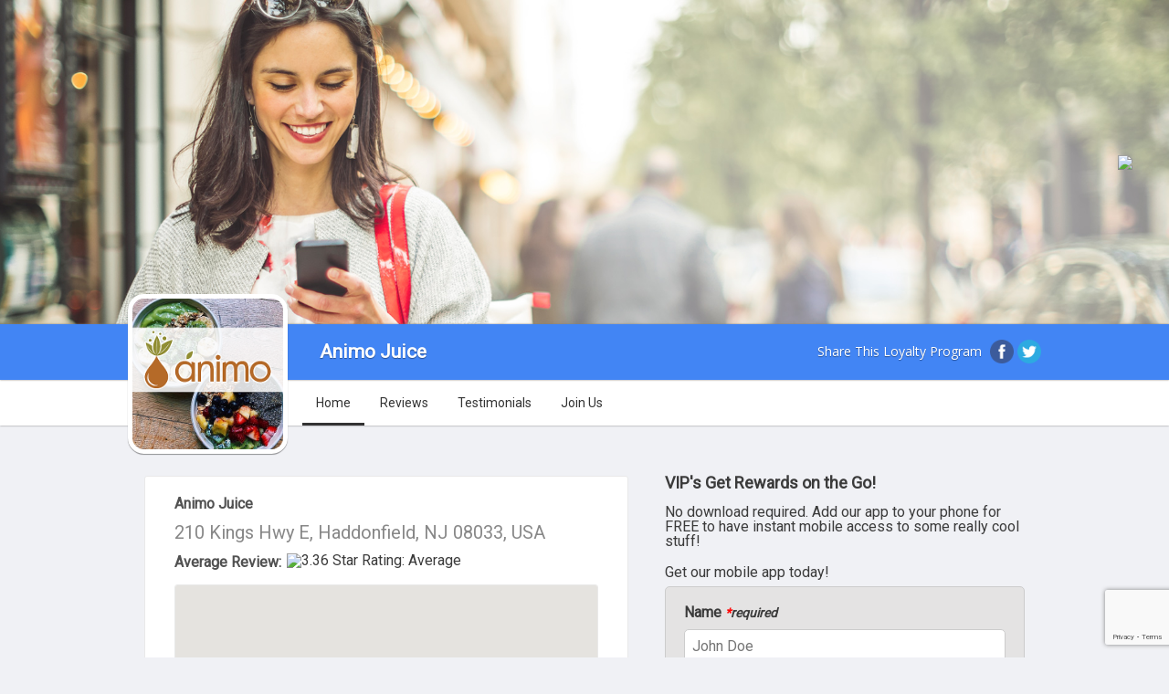

--- FILE ---
content_type: text/html; charset=utf-8
request_url: https://offers.tryarestaurant.com/usa/nj/haddonfield/animo-juice
body_size: 8079
content:
<!DOCTYPE html>
<html xmlns="http://www.w3.org/1999/xhtml" xml:lang="en" lang="en">
<head>
    <!-- Google Business Schema -->
    <link rel="canonical" href="https://m.haddonfieldvip.com/usa/nj/haddonfield/animo-juice" />
    <script type="application/ld+json">
    {
        "@context": "http://schema.org",
        "@type": "LocalBusiness",
        "url": "https://www.animojuice.com/",
        "name": "Animo Juice",
        "description": "Juice &amp; burrito bar using natural, organic &amp; whole-food ingredients for its made-to-order creations.",
        "image": "https://m.haddonfieldvip.com/images/business/5574150/sq4f527007e445f6bb9b670843c76497d53e5675d9.png",
        "priceRange": "$0",
        "hasMap": "https://www.google.com/maps/search/?api=1&query=Google&query_place_id=ChIJkZY5bXTMxokRI5VNfX_FQVM",
        "email": "AnimoJuice.54fdcf9d4eba1@everymerchant.com",
        "telephone": "(856) 427-9070",
        "openingHoursSpecification": [
                        {
                "@type": "OpeningHoursSpecification",
                                "dayOfWeek": ["Monday","Tuesday","Wednesday","Thursday","Friday"],
                                "opens": "07:00",
                "closes": "19:00"
            },                        {
                "@type": "OpeningHoursSpecification",
                                "dayOfWeek": "Saturday",
                                "opens": "08:00",
                "closes": "17:00"
            },                        {
                "@type": "OpeningHoursSpecification",
                                "dayOfWeek": "Sunday",
                                "opens": "09:00",
                "closes": "16:00"
            }                    ],
                    "sameAs": [
                "https://www.facebook.com/animohaddonfield/","https://www.instagram.com/animojuice/"            ],
        
                "aggregateRating": {
            "@type": "AggregateRating",
            "ratingValue": "3",
            "ratingCount": "14"
        },
        
                "address": {
            "@type": "PostalAddress",
            "addressLocality": "Haddonfield",
            "addressRegion": "NJ",
            "postalCode": "08033",
            "streetAddress": "210 Kings Hwy E"
        },
        "geo": {
            "@type": "GeoCoordinates",
            "latitude": "39.8978157043",
            "longitude": "-75.0319137573"
        },
                "keywords": "cafe, Juice and Burrito Bar"
    }
</script>
    <!-- Google Business Schema -->

    <script type="text/javascript" src="https://ajax.googleapis.com/ajax/libs/jquery/1.7/jquery.min.js"></script>

    <!-- Bootstrap -->
    <link href="https://cdn.jsdelivr.net/npm/bootstrap@5.3.2/dist/css/bootstrap.min.css" rel="stylesheet" integrity="sha384-T3c6CoIi6uLrA9TneNEoa7RxnatzjcDSCmG1MXxSR1GAsXEV/Dwwykc2MPK8M2HN" crossorigin="anonymous">
    <script src="https://cdn.jsdelivr.net/npm/bootstrap@5.3.2/dist/js/bootstrap.bundle.min.js" integrity="sha384-C6RzsynM9kWDrMNeT87bh95OGNyZPhcTNXj1NW7RuBCsyN/o0jlpcV8Qyq46cDfL" crossorigin="anonymous"></script>

    <!-- symfony imports -->
    <link rel="stylesheet" type="text/css" media="screen" href="/css/compiled/business/main.css" />
<link rel="stylesheet" type="text/css" media="screen" href="/css/compiled/business/plugins.css" />
<link rel="stylesheet" type="text/css" media="screen" href="/css/business.css" />
    <script type="text/javascript" src="/js/compiled/plugins.js"></script>
<script type="text/javascript" src="/js/foundation-tabs.min.js"></script>
<script type="text/javascript" src="/js/recaptcha.js?key=6LfKvFocAAAAALFz3JUsRp_egZJ4LTJyk8UBhKYw"></script>
    <meta http-equiv="Content-Type" content="text/html; charset=utf-8" />
    
    <!-- Meta SEO data trail -->
    <meta name="title" content="Animo Juice | Restaurants Near Me, Juice Bar, Salads, Delivery Near Me | Haddonfield, New Jersey, 08033 | Reviews, Local Offers" />
    <meta name="description" content="Juice & burrito bar using natural, organic & whole-food ingredients for its made-to-order creations." />
    <meta name="keywords" content="cafe, Juice and Burrito Bar" />

    <meta property="og:title" content="Animo Juice" />
    <meta property="og:url" content="https://m.haddonfieldvip.com/usa/nj/haddonfield/animo-juice" />
            <meta property="og:image" content="https://m.haddonfieldvip.com/images/business/5574150/4f527007e445f6bb9b670843c76497d53e5675d9.png" />
    
    <link rel="shortcut icon" href="/favicon.ico" />

    <link rel="stylesheet" type="text/css" media="screen" href="/css/jqueryui/jquery-ui-1.8.23.custom.css?v=1" />
    <script type="text/javascript" src="https://ajax.googleapis.com/ajax/libs/jqueryui/1.8/jquery-ui.min.js"></script>
    <link href='https://fonts.googleapis.com/css?family=Oleo+Script' rel='stylesheet' type='text/css'>
    <link rel="stylesheet" href="https://fonts.googleapis.com/css2?family=Material+Symbols+Outlined:opsz,wght,FILL,GRAD@24,400,0,0" />
    <style type="text/css">
        /* elements */
        body {
            /*background-color: #3b3b3b; */
            color: #3b3b3b;
        }
        /*
        a {
            color: #3b3b3b;
            }
            .tab-bar .tabs li.active a {
                box-shadow: #3b3b3b 0px -3px 0px 0px inset;
                color: #3b3b3b;
            }

            .tab-bar .tabs li a:hover {
                text-decoration: none;
                color: #3b3b3b;
                box-shadow: #3b3b3b 0px -3px 0px 0px inset;
            }
            */

        .business-btn, .some-btn{
            background: #4285F4;
        }

        .top-bar {
            background-color: #4285F4;
            box-shadow: 0 0px 2px #7C7C7C;
            padding: 7px;
            position: relative;
        }
        .content .cover-text{
            box-sizing: border-box;
            -moz-box-sizing: border-box;
            -webkit-box-sizing: border-box;
            padding: 2rem 1rem;
        }
        .content .cover-text img{
            background: rgba(255, 255, 255, 0.5);
            border-radius: 14px;
        }
        .cover{
            overflow: hidden;
            position: relative;
        }

        /* helpers */
        .aligncenter { text-align: center; }

        /* get the business and business location */
        
        /* cover */
                /*.content .cover {background-image: url(/images/covers/en_US/woman.jpg); }*/
        .content .cover {background-image: url(/images/covers/woman.jpg); }
        
        /* forms */
        .home-signup-form-top { background: url(/images/formboxes/en_US/woman-top.png) no-repeat; }
        a.submit:link, a.submit:visited, a.submit:active, input.submit { background: #ffffff;
            border: none; border-radius: 4px; color: #ffffff !important; cursor: pointer;
            display: inline-block; padding: 6px; transition: background 0.3s linear 0s; box-shadow:0 1px 5px #5f5f5f; margin: 0;
            -moz-transition: background 0.3s linear 0s; -webkit-transition: background 0.3s linear 0s; -o-transition: background 0.3s linear 0s;
            text-decoration: none; font-size: 18px; margin-right: 5px; }

        a.category-pill-link {
            background-color: #4285F4;
            color: white;
        }
    </style>

    <!-- Slick Slider -->
    <link rel="stylesheet" type="text/css" href="/slick/slick.css"/>
    <link rel="stylesheet" type="text/css" href="/slick/slick-theme.css"/>
    <script type="text/javascript" src="/slick/slick.min.js"></script>
    <script>
        $(window).load(function(){
            $('.autoplay').slick({
                slidesToShow: 3,
                slidesToScroll: 1,
                autoplay: true,
                autoplaySpeed: 2000,
            });
        });
    </script>
    <!-- End slick slider -->

    <!-- Meta SEO data trail -->
            <title>Animo Juice - Haddonfield | Restaurants Near Me | Home</title>
    </head>
<body class="">
<div class="">
    <div class="content">
        <div class="top">
            <div class="cover">
                
        <div class="review-theme-container key_411432633">
            <a class="see-reviews-btn" href="https://offers.tryarestaurant.com/usa/nj/haddonfield/animo-juice/reviews">
                <img src="https://offers.tryarestaurant.com/embed/animo-juice/review-grade?hide-action=true">
            </a>
        </div>

<script>
    $(document).ready(function() {
        Recaptcha.getRecaptchaToken().then(token => {
            // Find the container for the review grades
            const container = window.document.querySelector('.review-theme-container.key_411432633');

            // Fetch the review grade image URL using the Recaptcha token
            fetch('/animo-juice/fetch-reviews')
                .then(function(response) {
                    if (response.status !== 200) {
                        throw new Error();
                    }

                    // Parse the response as text
                    return response.text();
                })
                .then(function() {
                    // Get the domain, location slug, and business slug from the server
                    const domainApp = 'https://offers.tryarestaurant.com';
                    const locationSlug = 'usa/nj/haddonfield/animo-juice';
                    const businessSlug = 'animo-juice';

                    // Create a new review grade embed element
                    const reviewGradeEmbed = document.createElement('a');
                    reviewGradeEmbed.className = 'see-reviews-btn';
                    reviewGradeEmbed.style.display = 'none';
                    reviewGradeEmbed.href = domainApp + '/' + locationSlug + '/reviews';

                    // Create a new review grade image element
                    const reviewGradeImg = document.createElement('img');
                    reviewGradeImg.src = domainApp + '/embed/' + businessSlug + '/review-grade' + '?hide-action=true';

                    // Append the image to the embed element
                    reviewGradeEmbed.appendChild(reviewGradeImg);

                    // Find the existing review grade embed element (if any) and replace it with the new one
                    const reviewThemeContainer = document.querySelector('.review-theme-container.key_411432633');
                    const existingReviewGradeEmbed = reviewThemeContainer.querySelector('.see-reviews-btn');
                    reviewThemeContainer.appendChild(reviewGradeEmbed);

                    // Wait for 2 seconds and then toggle the visibility of the old and new review grades
                    // this allows time for the new review grade to render fully and prevents image flickering
                    // when switching to the new reviewGrade image
                    setTimeout(() => {
                        existingReviewGradeEmbed.style.display = 'none';
                        reviewGradeEmbed.style.display = 'block';
                    }, 1500);
                })
                .catch(function() {
                    container.innerHTML = "<p>There was a problem loading review grade.</p>";
                });
        });
    });
</script>
            </div>
            <div class="top-bar clearfix">
                <div class="container">
                                            <div class="logo"><img src="/images/business/5574150/4f527007e445f6bb9b670843c76497d53e5675d9.png" alt="Animo Juice - Haddonfield | Restaurants Near Me | Logo"/></div>
                        <h1 class="business-name">Animo Juice</h1>
                                        <div class="home-share oleo">
                        <div>Share This Loyalty Program</div>
                        <span>
								<a href="http://www.facebook.com/dialog/feed?app_id=457050394425373&link=https://m.haddonfieldvip.com/usa/nj/haddonfield/animo-juice&redirect_uri=https://m.haddonfieldvip.com/usa/nj/haddonfield/animo-juice"><img src="/images/icon-facebook.png" alt="Facebook" /></a>
								<a href="https://twitter.com/intent/tweet?url=https://m.haddonfieldvip.com/usa/nj/haddonfield/animo-juice"><img src="/images/icon-twitter.png" alt="Twitter" /></a>
							</span>
                    </div>

                </div>
            </div>

            <!-- Navigation Bar -->
            <div class="tab-bar clearfix">
                <div class="container">
                    <ul class="tabs" data-options="scroll_to_content: false">
                                                                                    <li class="tab-title active">
                                    <a href="https://offers.tryarestaurant.com/usa/nj/haddonfield/animo-juice">Home</a>
                                </li>
                                                                                                                                                                                                                        <li class="tab-title ">
                                    <a href="https://offers.tryarestaurant.com/usa/nj/haddonfield/animo-juice/reviews">Reviews</a>
                                </li>
                                                                                                                <li class="tab-title ">
                                    <a href="https://offers.tryarestaurant.com/usa/nj/haddonfield/animo-juice/testimony">Testimonials</a>
                                </li>
                                                                                                                <li class="tab-title ">
                                    <a href="https://offers.tryarestaurant.com/usa/nj/haddonfield/animo-juice/account/register">Join Us</a>
                                </li>
                                                                                                                            </ul>
                </div>
            </div>
            <!-- Page Content -->
            <div class="mid clearfix container" id="home">
                <div class="home-container clearfix">
                    
                    <div class="tabs-content" data-auto-focus="false">
    <!-- About -->
    <div class="content active" id="about">
        <div class="col-12 container d-flex flex-wrap">
    <h2 class="sr-only">About Us</h2>
    <div class="col-12 d-flex flex-wrap">
        <div class="col-12">
            <h3 class="mb-2">Animo Juice</h3>
        </div>
    </div>
    <div class="col-12">
                    <h3 class="address-head mb-2">210 Kings Hwy E, Haddonfield, NJ 08033, USA</h3>
            </div>
    <div class="col-12 alignleft d-flex mb-2">
        <h3 class="mb-0">Average Review: </h3><img class="rating" src="https://localtunity.com/embed/platform-rating-stars?rating=3.36" alt="3.36 Star Rating: Average"/>    </div>
</div>

                    <div class="col-12 container">
                <div class="col-12 location-maps-wrapper">
                    <div id="map" class="col-12" style="height: 250px"></div>
                    <div class="col-12">
                                            </div>
                </div>
            </div>
        
                    <div class="col-12 container d-flex">
                <div class="col-6 col-xs-12 p-2">
                    <a class="business-btn w-100" href="https://www.google.com/maps/dir/?api=1&amp;travelmode=driving&amp;dir_action=navigate&amp;destination=39.8978157043,-75.0319137573&amp;destination_place_id=ChIJkZY5bXTMxokRI5VNfX_FQVM">Directions</a>
                </div>
                                    <div class="col-6 col-xs-12 p-2">
                        <a class="business-btn w-100" href="tel:(856) 427-9070">Call: (856) 427-9070</a>
                    </div>
                            </div>
        
        <div class="col-12 container mb-4">
            <hr/>
        </div>

        <div id="location-details" class="col-12 container">
        <div class="col-12">
        <h2 class="w-100 mb-2">Contact Information</h2>
        <div class="col-12 ms-2 d-flex flex-wrap">
            <div class="col-6">
                <div class="col-12 mb-2">

                    <h3 class="mb-0">Phone:</h3>
                                            <a class="blue-link ms-2" href="tel:(856) 427-9070">(856) 427-9070</a>
                                    </div>
                <div class="col-12 mb-2">
                    <h3 class="mb-0">Wifi Access:</h3>
                    <p class="ms-2">No</p>
                </div>
            </div>
        
            <div class="col-6">
                <div class="col-12 mb-2">
                    <h3 class="mb-0">Website:</h3>
                    <a class="blue-link ms-2" href="https://www.animojuice.com/" target="_blank">https://www.animojuice.com/</a>
                </div>
                <div class="col-12 mb-2">
                    <h3 class="mb-0">Social Media:</h3>
                    <p class="social-media-links ms-2">
                                                    <a href="https://www.facebook.com/animohaddonfield/" target="_blank"><img src="/images/icon-facebook.png"></a>
                        
                        
                                                    <a href="https://www.instagram.com/animojuice/" target="_blank"><img src="/images/instagram-profile-icon.jpg"></a>
                        
                        
                                            </p>
                </div>
            </div>
        </div>

        <div class="col-12 mt-4">
            <h2 class="w-100 mb-2">Accepted Payment Methods:</h2>
            <div class="payment-methods ms-2">
                <img src="/images/cash.png" alt=""/>                <img src="/images/visa.png" alt=""/>                <img src="/images/mastercard.png" alt=""/>                <img src="/images/discover.png" alt=""/>                <img src="/images/amex.png" alt=""/>            </div>
        </div>

        <div class="col-12 mt-4">
                            <h2 class="mb-2">Categories:</h2>
                <div class="category-pill-link-container ms-2">
                                            
                        <a class="category-pill-link" href="https://tryarestaurant.com/local/restaurants-near-me">
                            Restaurants Near Me                        </a>
                                            
                        <a class="category-pill-link" href="https://tryarestaurant.com/local/juice-bar">
                            Juice Bar                        </a>
                                            
                        <a class="category-pill-link" href="https://tryarestaurant.com/local/salads">
                            Salads                        </a>
                                            
                        <a class="category-pill-link" href="https://tryarestaurant.com/local/delivery-near-me">
                            Delivery Near Me                        </a>
                                    </div>
                    </div>

        <!--
                    -->
    </div>
</div>

        <div class="col-12 container mt-4">
            <hr/>
        </div>


                    <div id="hours" class="col-12 container">
    <h2>Hours:</h2>
			<center><i></i></center>
		<table class="col-12">
			<tbody>
                                    <tr>
                        <td class="alignleft hours-day">Monday</td>
                        <td class="aligncenter">7:00am</td>
                        <td>-</td>
                        <td class="aligncenter">7:00pm</td>
                    </tr>
                                    <tr>
                        <td class="alignleft hours-day">Tuesday</td>
                        <td class="aligncenter">7:00am</td>
                        <td>-</td>
                        <td class="aligncenter">7:00pm</td>
                    </tr>
                                    <tr>
                        <td class="alignleft hours-day">Wednesday</td>
                        <td class="aligncenter">7:00am</td>
                        <td>-</td>
                        <td class="aligncenter">7:00pm</td>
                    </tr>
                                    <tr>
                        <td class="alignleft hours-day">Thursday</td>
                        <td class="aligncenter">7:00am</td>
                        <td>-</td>
                        <td class="aligncenter">7:00pm</td>
                    </tr>
                                    <tr>
                        <td class="alignleft hours-day">Friday</td>
                        <td class="aligncenter">7:00am</td>
                        <td>-</td>
                        <td class="aligncenter">7:00pm</td>
                    </tr>
                                    <tr>
                        <td class="alignleft hours-day">Saturday</td>
                        <td class="aligncenter">8:00am</td>
                        <td>-</td>
                        <td class="aligncenter">5:00pm</td>
                    </tr>
                                    <tr>
                        <td class="alignleft hours-day">Sunday</td>
                        <td class="aligncenter">9:00am</td>
                        <td>-</td>
                        <td class="aligncenter">4:00pm</td>
                    </tr>
                			</tbody>
		</table>
	</div>

            <div class="col-12 container mt-4">
                <hr/>
            </div>
        
        <div class="col-12 container">
    <h2>Listing Information:</h2>
    <p class="business-desc">Juice &amp; burrito bar using natural, organic &amp; whole-food ingredients for its made-to-order creations.</p>
    <div class="col-12 d-flex flex-wrap mb-1">
        <div class="col-6 px-2">
            <a class="business-btn w-100" href="https://offers.tryarestaurant.com/usa/nj/haddonfield/animo-juice/account/register">Follow Us</a>
        </div>
        <div class="col-6 px-2">
            <a class="business-btn w-100" href="https://offers.tryarestaurant.com/usa/nj/haddonfield/animo-juice/reviews">Reviews</a>
        </div>
    </div>
</div>


        <div class="col-12 container mb-4">
            <hr/>
        </div>

	    
	    
        <div class="col-12 container d-flex flex-wrap">
    <h2>Customer Experience:</h2>
    <div class="col-12 container d-flex flex-wrap mb-4">
        <div class="col-12 d-flex">
            <div class="my-auto">
                <strong>MenuFeedback Rating:</strong>
            </div>
            <div class="col-auto d-flex mx-2">
                <div class="d-flex flex-wrap mx-auto">
                    <div title="Silver Member"><img title="Silver Member" class="happy-rank" src="https://localtunity.com/images/rank-icons/silver.png" alt="Silver Member"/></div>
                    <div class="my-auto">Silver</div>
                </div>
            </div>
        </div>
    </div>

    <div class="col-8 mx-auto">
        <div class="col-12 d-flex aligncenter">
	<div class="col-4">
        <img class="happiness-face mb-2 mx-auto w-75" title="Happy" src="/images/merchant-trusted-happy-active.png">
        <div class="happiness-title">Compliments</div>
        <div class="happy-count">7</div>
	</div>
	<div class="col-4">
        <img class="happiness-face mb-2 mx-auto w-75" title="Neutral" src="/images/merchant-trusted-neutral-active.png">
        <div class="happiness-title">Suggestions</div>
        <div class="happy-count">1</div>
	</div>
	<div class="col-4">
        <img class="happiness-face mb-2 mx-auto w-75" title="Unhappy" src="/images/merchant-trusted-unhappy-active.png">
        <div class="happiness-title">Complaints</div>
        <div class="happy-count">6</div>
	</div>
</div>
    </div>
</div>

        <div id="pano" class="col-12 hide" style="height: 250px"></div>

                <script src="https://maps.googleapis.com/maps/api/js?key=AIzaSyBdRVzdKFwg3DPyLYh6elHW_Go9_RDcGy8&loading=async&callback=initMap&v=weekly" defer></script>
        <script src="https://unpkg.com/@googlemaps/markerclusterer/dist/index.min.js"></script>
        <script type="text/javascript">
            async function initMap() {
                const { Map } = await google.maps.importLibrary('maps');
                const { StreetViewPanorama } = await google.maps.importLibrary("streetView");

                const location = {
                    lat: 39.8978157043,
                    lng: -75.0319137573                };

                let map = new Map(document.getElementById("map"), {
                    zoom: 18,
                    controlSize: 24,
                    center: location,
                    mapId: "4332228_map",
                });

                                    const originLocation = new google.maps.LatLng(location.lat, location.lng);
                    const pano = document.getElementById("pano");


                    function processSVData(data, status) {
                        if (status == google.maps.StreetViewStatus.OK) {
                            const pLat = data.location.latLng.lat();
                            const pLng = data.location.latLng.lng();
                            const dLat = originLocation.lat() - pLat;
                            const dLng = originLocation.lng() - pLng;
                            const angle = Math.atan2(dLng, dLat) * 180 / Math.PI;

                            pano.classList.remove("hide");

                            const panorama = new StreetViewPanorama(pano, {
                                position: data.location.latLng,
                                controlSize: 24,
                                zoom: 1,
                                pov: {
                                    heading: angle,
                                    pitch: 0,
                                },
                            });

                            map.setStreetView(panorama);
                        } else {
                            alert("no results");
                        }
                    }

                    const sv = new google.maps.StreetViewService();
                    sv.getPanorama({ location: location, preference: 'nearest', radius: 50, source: google.maps.StreetViewSource.OUTDOOR }, processSVData);
                            }
        </script>
            </div>
</div>

                    <div class="home-desktop-message">
                        <h2><strong>VIP's Get Rewards on the Go!</strong></h2>
                        <p>No download required. Add our app to your phone for FREE to have instant mobile access to some really cool stuff!</p>
                        <h3>Get our mobile app today!</h3>
                        <div id="send-app">
                            <form action="" method="post" class="recaptcha-form">
                                <div>
                                    <label for="name">Name <small><i><span>*</span>required</i></small></label>
                                    <br>
                                    <input type="text" name="name" placeholder="John Doe" required>
                                </div>

                                <div>
                                    <label for="phone">Phone <small><i><span>*</span>required</i></small></label>
                                    <br>
                                    <input type="text" name="phone" placeholder="855-555-4321" required>
                                </div>

                                <div>
                                    <label for="carrier">Carrier <small><i><span>*</span>required</i></small></label>
                                    <br>
                                    <select name="carrier" required>
                                        <option value="" disabled selected>--- Select One ---</option>
                                                                                    <option value="sms.alltelwireless.com">Alltel</option>
                                                                                    <option value="txt.att.net">AT&T</option>
                                                                                    <option value="sms.myboostmobile.com">Boost Mobile</option>
                                                                                    <option value="sms.mycricket.com">Cricket Wireless</option>
                                                                                    <option value="mymetropcs.com">MetroPCS</option>
                                                                                    <option value="msg.fi.google.com">Project Fi</option>
                                                                                    <option value="text.republicwireless.com">Republic Wireless</option>
                                                                                    <option value="vtext.com">Straight Talk</option>
                                                                                    <option value="messaging.sprintpcs.com">Sprint</option>
                                                                                    <option value="tmomail.net">T-Mobile</option>
                                                                                    <option value="email.uscc.net">U.S. Cellular</option>
                                                                                    <option value="vtext.com">Verizon Wireless</option>
                                                                                    <option value="vmobl.com">Virgin Mobile</option>
                                                                            </select>
                                </div>

                                <div class="alignright">
                                    <input type="hidden" name="send_app" value="1">
                                    <input type="submit" value="Send App" class="button g-recaptcha">
                                </div>
                            </form>
                        </div>
                    </div>

                                            <div class="home-preview">
                            <div class="home-preview-wrap">
                                <iframe id="preview" width="100%" height="100%" frameborder="0" name="preview" src="https://preview.localtunity.com/usa/nj/haddonfield/animo-juice?preview=true"></iframe>
                            </div>
                        </div>
                    
                    <div class="desktop-notice">
                        <i>You are viewing the desktop version, some features may be unavailable.</i>
                    </div>

                </div>
            </div>
            <div class="bot"></div>
        </div>
    </div>

    <script type="text/javascript" src="/js/compiled/plugins.js"></script>
<script type="text/javascript" src="/js/foundation-tabs.min.js"></script>
<script type="text/javascript" src="/js/recaptcha.js?key=6LfKvFocAAAAALFz3JUsRp_egZJ4LTJyk8UBhKYw"></script>
    <script>
        $(document).foundation();
    </script>
</body>
</html>

<div class="footer">
    <div class="container">
                <p>Suggest an edit: <a class="blue-link" target="_black" id="suggest-edit-button">here</a></p>
        <p>Is this your business? Claim it: <a class="blue-link" href="/claim/animo-juice">here</a></p>
                    <p>Visit <a class="blue-link" href="https://m.haddonfieldvip.com/usa/nj/haddonfield/animo-juice">https://m.haddonfieldvip.com/usa/nj/haddonfield/animo-juice</a> on your phone to get the app</p>
                            <p>Visit Us at: <a class="blue-link" href="https://www.animojuice.com/" target="_blank">https://www.animojuice.com/</a></p><br />
                            Powered By: <a class="blue-link" href="https://haddonfieldvip.com" target="_blank">Haddonfield VIP</a>
            </div>
</div>

<div id="edit-request-popup" class="home-desktop-message fixed-center">
    <div id="send-edit-request">
        <div class="popup-header">
            <h2 for="business_status">Suggest an edit</h2>
            <p class="exit-button">X</p>
        </div>
        <div id="popup-content">
            <div id="edit-request-closure" class="popup-selection active">
                <svg focusable="false" xmlns="http://www.w3.org/2000/svg" viewBox="0 0 24 24"><path d="M3 17.25V21h3.75L17.81 9.94l-3.75-3.75L3 17.25zM20.71 7.04c.39-.39.39-1.02 0-1.41l-2.34-2.34c-.39-.39-1.02-.39-1.41 0l-1.83 1.83 3.75 3.75 1.83-1.83z"></path></svg>
                <div class="popup-selection-description">
                    <p>Close or remove</p>
                    <p class="subtext">Mark as temporarily or permanently closed</p>
                </div>
            </div>

            <div id="edit-request-closure-content">
                <div id="edit-request-closure-options" class="active">
                    <div id="suggest-opening" class="popup-selection active">
                        <svg focusable="false" xmlns="http://www.w3.org/2000/svg" viewBox="0 0 24 24"><path d="M12 0c-4.198 0-8 3.403-8 7.602 0 6.243 6.377 6.903 8 16.398 1.623-9.495 8-10.155 8-16.398 0-4.199-3.801-7.602-8-7.602zm0 11c-1.657 0-3-1.343-3-3s1.342-3 3-3 3 1.343 3 3-1.343 3-3 3z"/></svg>
                        <div class="popup-selection-description">
                            <p>Open for Business</p>
                            <p class="subtext">Suggest this listing be marked as open</p>
                        </div>
                    </div>
                    <div id="suggest-temporary-closure" class="popup-selection active">
                        <svg focusable="false" xmlns="http://www.w3.org/2000/svg" viewBox="0 0 24 24"><path d="M12 6.5c1.38 0 2.5 1.12 2.5 2.5 0 .74-.33 1.39-.83 1.85l3.63 3.63c.98-1.86 1.7-3.8 1.7-5.48 0-3.87-3.13-7-7-7-1.98 0-3.76.83-5.04 2.15l3.19 3.19c.46-.52 1.11-.84 1.85-.84zm4.37 9.6l-4.63-4.63-.11-.11L3.27 3 2 4.27l3.18 3.18C5.07 7.95 5 8.47 5 9c0 5.25 7 13 7 13s1.67-1.85 3.38-4.35L18.73 21 20 19.73l-3.63-3.63z"></path></svg>
                        <div class="popup-selection-description">
                            <p>temporarily Closed</p>
                            <p class="subtext">Suggest this listing be marked as temporarily closed</p>
                        </div>
                    </div>
                    <div id="suggest-permanent-closure" class="popup-selection active">
                        <svg focusable="false" xmlns="http://www.w3.org/2000/svg" viewBox="0 0 24 24"><path d="M12 6.5c1.38 0 2.5 1.12 2.5 2.5 0 .74-.33 1.39-.83 1.85l3.63 3.63c.98-1.86 1.7-3.8 1.7-5.48 0-3.87-3.13-7-7-7-1.98 0-3.76.83-5.04 2.15l3.19 3.19c.46-.52 1.11-.84 1.85-.84zm4.37 9.6l-4.63-4.63-.11-.11L3.27 3 2 4.27l3.18 3.18C5.07 7.95 5 8.47 5 9c0 5.25 7 13 7 13s1.67-1.85 3.38-4.35L18.73 21 20 19.73l-3.63-3.63z"></path></svg>
                        <div class="popup-selection-description">
                            <p>Permanently Closed</p>
                            <p class="subtext">Suggest this listing be marked as permanently closed</p>
                        </div>
                    </div>
                </div>

                <div id="edit-request-closure-comment">
                    <form action="" method="post" class="recaptcha-form">
                        <p id="edit-request-comment-prompt">You have suggested that /business/ listing be /status/asdfsdfasdfasdf asdfasdf asdfasdfasdf .</p>
                        <p>Please let us know why below.</p>
                        <input type="text" name="suggest_edit_comment" value="">

                        <input id="edit-request-business-status" type="hidden" name="business_status" value="">
                        <input type="hidden" name="suggest_edit" value="1">
                        <input id="edit-request-submit" type="submit" value="Submit" class="button g-recaptcha">
                    </form>
                </div>
            </div>
        </div>
    </div>
</div>

<script>
    $(document).ready(function () {
        //open popup
        $('#suggest-edit-button').click(function () {
            $('#edit-request-popup').addClass('active');
            $('#edit-request-closure').addClass('active');
            $('#edit-request-closure-options').removeClass('active');
            $('#edit-request-closure-comment').removeClass('active');
        });

        //select and display closure options
        $('#edit-request-closure').click(function () {
            $('#edit-request-closure').removeClass('active');
            $('#edit-request-closure-content').addClass('active');
            $('#edit-request-closure-options').addClass('active');
        });

        //options
        $('#suggest-opening').click(function () {
            $('#edit-request-closure-options').removeClass('active');
            $('#edit-request-closure-comment').addClass('active');
            $('#edit-request-comment-prompt').text("You have suggested that Animo Juice listing be re-opened.")
            $('#edit-request-business-status').val("Open");
        });

        $('#suggest-temporary-closure').click(function () {
            $('#edit-request-closure-options').removeClass('active');
            $('#edit-request-closure-comment').addClass('active');
            $('#edit-request-comment-prompt').text("You have suggested that Animo Juice listing be temporarily closed.")
            $('#edit-request-business-status').val("Temporarily Closed");
        });

        $('#suggest-permanent-closure').click(function () {
            $('#edit-request-closure-options').removeClass('active');
            $('#edit-request-closure-comment').addClass('active');
            $('#edit-request-comment-prompt').text("You have suggested that the Animo Juice listing be permanently closed.")
            $('#edit-request-business-status').val("Permanently Closed");
        });

        $('.exit-button').click(function () {
            $('#edit-request-popup').removeClass('active');
        });
        $('#edit-request-submit').click(function () {
            $('#edit-request-popup').removeClass('active');
        });
    });

</script>


--- FILE ---
content_type: text/html; charset=utf-8
request_url: https://preview.localtunity.com/usa/nj/haddonfield/animo-juice?preview=true
body_size: 5656
content:
<!DOCTYPE html>
<html>
    <head>
        <!-- Google Business Schema -->
        <link rel="canonical" href="https://m.haddonfieldvip.com/usa/nj/haddonfield/animo-juice" />
	    <script type="application/ld+json">
    {
        "@context": "http://schema.org",
        "@type": "LocalBusiness",
        "url": "https://www.animojuice.com/",
        "name": "Animo Juice",
        "description": "Juice &amp; burrito bar using natural, organic &amp; whole-food ingredients for its made-to-order creations.",
        "image": "https://m.haddonfieldvip.com/images/business/5574150/sq4f527007e445f6bb9b670843c76497d53e5675d9.png",
        "priceRange": "$0",
        "hasMap": "https://www.google.com/maps/search/?api=1&query=Google&query_place_id=ChIJkZY5bXTMxokRI5VNfX_FQVM",
        "email": "AnimoJuice.54fdcf9d4eba1@everymerchant.com",
        "telephone": "(856) 427-9070",
        "openingHoursSpecification": [
                        {
                "@type": "OpeningHoursSpecification",
                                "dayOfWeek": ["Monday","Tuesday","Wednesday","Thursday","Friday"],
                                "opens": "07:00",
                "closes": "19:00"
            },                        {
                "@type": "OpeningHoursSpecification",
                                "dayOfWeek": "Saturday",
                                "opens": "08:00",
                "closes": "17:00"
            },                        {
                "@type": "OpeningHoursSpecification",
                                "dayOfWeek": "Sunday",
                                "opens": "09:00",
                "closes": "16:00"
            }                    ],
                    "sameAs": [
                "https://www.facebook.com/animohaddonfield/","https://www.instagram.com/animojuice/"            ],
        
                "aggregateRating": {
            "@type": "AggregateRating",
            "ratingValue": "3",
            "ratingCount": "14"
        },
        
                "address": {
            "@type": "PostalAddress",
            "addressLocality": "Haddonfield",
            "addressRegion": "NJ",
            "postalCode": "08033",
            "streetAddress": "210 Kings Hwy E"
        },
        "geo": {
            "@type": "GeoCoordinates",
            "latitude": "39.8978157043",
            "longitude": "-75.0319137573"
        },
                "keywords": "cafe, Juice and Burrito Bar"
    }
</script>
        <!-- Google Business Schema -->

        <link rel="stylesheet" href="https://code.jquery.com/mobile/1.1.0/jquery.mobile-1.1.0.min.css" />

        <!-- Bootstrap -->
        <link href="https://cdn.jsdelivr.net/npm/bootstrap@5.3.2/dist/css/bootstrap.min.css" rel="stylesheet" integrity="sha384-T3c6CoIi6uLrA9TneNEoa7RxnatzjcDSCmG1MXxSR1GAsXEV/Dwwykc2MPK8M2HN" crossorigin="anonymous">
        <script src="https://cdn.jsdelivr.net/npm/bootstrap@5.3.2/dist/js/bootstrap.bundle.min.js" integrity="sha384-C6RzsynM9kWDrMNeT87bh95OGNyZPhcTNXj1NW7RuBCsyN/o0jlpcV8Qyq46cDfL" crossorigin="anonymous"></script>

        <script src="https://code.jquery.com/jquery-1.7.1.min.js" type="text/javascript"></script>
        <script src="https://code.jquery.com/mobile/1.1.0/jquery.mobile-1.1.0.min.js" type="text/javascript"></script>

        <!-- symfony imports -->
        <link rel="stylesheet" type="text/css" media="screen" href="/css/compiled/main.css" />
<link rel="stylesheet" type="text/css" media="screen" href="/css/compiled/plugins.css" />
        <script type="text/javascript" src="/js/compiled/plugins.js"></script>
<script type="text/javascript" src="/js/recaptcha.js?key=6LfKvFocAAAAALFz3JUsRp_egZJ4LTJyk8UBhKYw"></script>
        <meta http-equiv="Content-Type" content="text/html; charset=utf-8" />
        
        <!-- Meta SEO data trail -->
        <meta name="title" content="Animo Juice | Restaurants Near Me, Juice Bar, Salads, Delivery Near Me | Haddonfield, New Jersey, 08033 | Reviews, Local Offers" />
        <meta name="description" content="Juice & burrito bar using natural, organic & whole-food ingredients for its made-to-order creations." />
        <meta name="keywords" content="cafe, Juice and Burrito Bar" />

        <title>Animo Juice</title>
        <meta name="viewport" content="width=device-width, initial-scale=1" />
        <meta property="og:title" content="Animo Juice" />
        <meta property="og:url" content="https://m.haddonfieldvip.com/usa/nj/haddonfield/animo-juice" />
                    <meta property="og:image" content="https://m.haddonfieldvip.com/images/business/5574150/sq4f527007e445f6bb9b670843c76497d53e5675d9.png" />
        
        <meta name="apple-mobile-web-app-capable" content="yes" />
        <meta name="apple-mobile-web-app-status-bar-style" content="black" />
                        <link rel="apple-touch-icon-precomposed" href="/images/licensee/6895290/34bae5dbffe757b761ab6a690610dc7f3ab9d8ee.jpg" />
        <link rel="apple-touch-icon-precomposed" sizes="72x72" href="/images/licensee/6895290/icon72-34bae5dbffe757b761ab6a690610dc7f3ab9d8ee.jpg" />
        <link rel="apple-touch-icon-precomposed" sizes="114x114" href="/images/licensee/6895290/icon114-34bae5dbffe757b761ab6a690610dc7f3ab9d8ee.jpg" />
        <link rel="apple-touch-icon-precomposed" sizes="144x144" href="/images/licensee/6895290/icon144-34bae5dbffe757b761ab6a690610dc7f3ab9d8ee.jpg" />
        <link rel="shortcut icon" href="/favicon.ico" />
        <link href='https://fonts.googleapis.com/css?family=Open+Sans' rel='stylesheet' type='text/css'>
        <link href="https://fonts.googleapis.com/css?family=Indie+Flower" rel="stylesheet">
        <link href='https://fonts.googleapis.com/css?family=Roboto|Open+Sans' rel='stylesheet' type='text/css'>
        <link href="https://fonts.googleapis.com/css?family=Roboto:100,300,400,500,700|Open+Sans" rel="stylesheet">
        <link rel="stylesheet" href="https://fonts.googleapis.com/css2?family=Material+Symbols+Outlined:opsz,wght,FILL,GRAD@24,400,0,0" />
        <script>
            if (window.location.hash == "#_=_")
                window.location.hash = "";
        </script>
        <link href='https://fonts.googleapis.com/css?family=Open+Sans:400,300' rel='stylesheet' type='text/css'>

        <script src="https://maps.googleapis.com/maps/api/js?v=3.exp"></script>
        <script src="https://checkout.stripe.com/checkout.js"></script>
        <script type="text/javascript">
            $(document).bind("mobileinit", function(){
                $.mobile.ajaxEnabled = false;
                $.mobile.page.prototype.options.keepNative = 'input[type="text"], input[type="password"], input[type="submit"], select, textarea';
                $.mobile.loadingMessageTextVisible = true;
                $.mobile.defaultPageTransition = 'none';
            });
        </script>
        <script src="/js/bookmark_ios.js?v=1"></script>
        <script type="text/javascript" src="/js/review-page.js"></script>
        <script src="https://unpkg.com/exif-js@2.3.0"></script>
        <script type="text/javascript">
            if (self != top) {
                //don't use focusPage for embedded site to prevent autoscroll
                $.mobile.focusPage = function ( page ) {
                    return;
                }
            }
        </script>
        <style>
            :root {
                /* TODO: Add fields for customizing VIP button in backend*/
                --business-title-color: #3b3b3b;
                --vip-button-background: #EF3D43;
                --vip-button-font-color: #ffff;
                --special-button-background: #EF3D43;
                --special-button-font-color: #ffff;
                --business-button-background: #ffffff;
                --business-button-font-color: #3b3b3b;
                --link-color: #0588C3;
                --business-background-color: #ffffff;
                --business-font-color: #3b3b3b;
            }
        </style>
    </head>
    <body id="mobile-business-layout">
                <script type="text/javascript">
            jQuery(window).load(function() {
                window.setTimeout(function() {
                    var bubble = new google.bookmarkbubble.Bubble();
                    bubble.TEXT1 = 'Install this web app on your phone: tap on the arrow and then <b>Add to Home Screen</b>';
                    bubble.TEXT2 = 'Install this web app on your phone: tap + and then <b>Add to Home Screen</b>';
                    var parameter = 'bmb=1';
                    bubble.hasHashParameter = function() { return window.location.hash.indexOf(parameter) != -1; };
                    bubble.setHashParameter = function() { if (!this.hasHashParameter()) { window.localStorage += parameter; } };
                    //bubble.showIfAllowed();
                }, 1000);
            });
        </script>

        
        <div id="mobile-business-index" class="theme-mobile-vip" data-role="page">
    <div id="home-header">
        <div class="home-header-container clearfix">

                            <div class="floating-weather-box inactive">
                    <div class="weather-box-carousel">
                        <div class="carousel-items primary">
                            <div class="carousel-item">
                                <img class="weather-icon" src="/images/weather/Snow.png" alt="Snow"/>
                                <div class="temperature">33&#176;</div>
                            </div>
                            <p class="weather-expander">+ More</p>
                        </div>

                                                    <div class="carousel-items secondary">
                                                                    <div class="carousel-item future-time">
                                        <div class="temperature">33&#176;</div>
                                        <img class="weather-icon" src="/images/weather/Snow.png" alt="Snow"/>
                                        <p class="weather-date">4pm</p>
                                    </div>
                                                                    <div class="carousel-item future-time">
                                        <div class="temperature">31&#176;</div>
                                        <img class="weather-icon" src="/images/weather/Snow.png" alt="Snow"/>
                                        <p class="weather-date">7pm</p>
                                    </div>
                                                                    <div class="carousel-item future-time">
                                        <div class="temperature">28&#176;</div>
                                        <img class="weather-icon" src="/images/weather/Snow.png" alt="Snow"/>
                                        <p class="weather-date">10pm</p>
                                    </div>
                                                                    <div class="carousel-item future-time">
                                        <div class="temperature">25&#176;</div>
                                        <img class="weather-icon" src="/images/weather/Cloudy.png" alt="Snow"/>
                                        <p class="weather-date">1am</p>
                                    </div>
                                                                    <div class="carousel-item future-time">
                                        <div class="temperature">24&#176;</div>
                                        <img class="weather-icon" src="/images/weather/CloudyNight.png" alt="Snow"/>
                                        <p class="weather-date">4am</p>
                                    </div>
                                                                    <div class="carousel-item future-time">
                                        <div class="temperature">25&#176;</div>
                                        <img class="weather-icon" src="/images/weather/CloudyNight.png" alt="Snow"/>
                                        <p class="weather-date">7am</p>
                                    </div>
                                                                    <div class="carousel-item future-time">
                                        <div class="temperature">28&#176;</div>
                                        <img class="weather-icon" src="/images/weather/Sunny.png" alt="Snow"/>
                                        <p class="weather-date">10am</p>
                                    </div>
                                                                    <div class="carousel-item future-time">
                                        <div class="temperature">34&#176;</div>
                                        <img class="weather-icon" src="/images/weather/Sunny.png" alt="Snow"/>
                                        <p class="weather-date">1pm</p>
                                    </div>
                                                                    <div class="carousel-item future-time">
                                        <div class="temperature">33&#176;</div>
                                        <img class="weather-icon" src="/images/weather/Cloudy.png" alt="Snow"/>
                                        <p class="weather-date">4pm</p>
                                    </div>
                                                            </div>
                            <script>
                                $(document).ready(function() {
                                    $('.floating-weather-box').on('click', () => {
                                        $('.floating-weather-box').toggleClass('inactive');
                                        $('.weather-expander').text($('.weather-expander')[0].innerText === '+ More' ? '- Less' : '+ More');
                                    });
                                });
                            </script>
                                    </div>
                </div>
            
                            
                
                                    <div class="logo"><img alt="Animo Juice - Haddonfield | Restaurants Near Me | Logo" src="/images/business/5574150/4f527007e445f6bb9b670843c76497d53e5675d9.png" /></div>
                                    </div>
    </div>

	<div id="main-content" data-role="content" class="focused">

        

<div class="container col-12">
        </div>

        <div class="alignleft">
            <h2 class="business-title">
                Animo Juice            </h2>

            <p>Juice and Burrito Bar<br /></p>

                            <p>210 Kings Hwy E, Haddonfield<br /></p>
            
            
    <div class="review-grade">
        <div class="review-theme-container key_1888061265">
            <a class="see-reviews-btn" href="https://m.localtunity.com/usa/nj/haddonfield/animo-juice/reviews">
                <img src="https://m.localtunity.com/embed/animo-juice/review-grade?hide-partner=true&hide-action=true">
            </a>
        </div>
    </div>

<script>
    $(document).ready(function() {
        Recaptcha.getRecaptchaToken().then(token => {
            // Find the container for the review grades
            const container = window.document.querySelector('.review-theme-container.key_1888061265');

            // Fetch the review grade image URL using the Recaptcha token
            fetch('/animo-juice/fetch-reviews')
                .then(function(response) {
                    if (response.status !== 200) {
                        throw new Error();
                    }

                    // Parse the response as text
                    return response.text();
                })
                .then(function() {
                    // Get the domain, location slug, and business slug from the server
                    const domainApp = 'https://m.localtunity.com';
                    const locationSlug = 'usa/nj/haddonfield/animo-juice';
                    const businessSlug = 'animo-juice';

                    // Create a new review grade embed element
                    const reviewGradeEmbed = document.createElement('a');
                    reviewGradeEmbed.className = 'see-reviews-btn';
                    reviewGradeEmbed.style.display = 'none';
                    reviewGradeEmbed.href = domainApp + '/' + locationSlug + '/reviews';

                    // Create a new review grade image element
                    const reviewGradeImg = document.createElement('img');
                    reviewGradeImg.src = domainApp + '/embed/' + businessSlug + '/review-grade' + '?hide-partner=true&hide-action=true';

                    // Append the image to the embed element
                    reviewGradeEmbed.appendChild(reviewGradeImg);

                    // Find the existing review grade embed element (if any) and replace it with the new one
                    const reviewThemeContainer = document.querySelector('.review-theme-container.key_1888061265');
                    const existingReviewGradeEmbed = reviewThemeContainer.querySelector('.see-reviews-btn');
                    reviewThemeContainer.appendChild(reviewGradeEmbed);

                    // Wait for 2 seconds and then toggle the visibility of the old and new review grades
                    // this allows time for the new review grade to render fully and prevents image flickering
                    // when switching to the new reviewGrade image
                    setTimeout(() => {
                        existingReviewGradeEmbed.style.display = 'none';
                        reviewGradeEmbed.style.display = 'block';
                    }, 1500);
                })
                .catch(function() {
                    container.innerHTML = "<p>There was a problem loading review grade.</p>";
                });
        });
    });
</script>
        </div>
        <div class="aligncenter mobile-action-buttons">
                            <!-- only show the check in button if the business has any reward available -->
                            
                            <div class="flex-buttons">
                                            <a id="phone-button" href="tel:(856) 427-9070" class="button-home-header">Call</a>
                                        <div class="col-seperator"></div>
                                            <a id="directions-button" href="https://www.google.com/maps/dir/?api=1&amp;travelmode=driving&amp;dir_action=navigate&amp;destination=39.8978157043,-75.0319137573&amp;destination_place_id=ChIJkZY5bXTMxokRI5VNfX_FQVM" class="button-home-header">Directions</a>
                                    </div>
                                </div>

        <!-- Start adnetwork coverflow -->
                <!-- End adnetwork coverflow -->

        <div class="aligncenter">
            <!-- If no punch rewards exist, redirect to the bottom of page with welcome message -->
            
            
                    </div>

        <div class="un-focused seperator"></div>

        <ul id="page-links">
                            <li class="page-link ">
    <a href="/usa/nj/haddonfield/animo-juice/contact">
                    <img src="/images/icons/location_hours.png" alt="Location &amp; Hours" class="drawer-icon ui-li-icon ui-corner-none ui-li-thumb" />
                <label>Location &amp; Hours</label>
        <img class="drawer-arrow" src="/images/icons/more_button.png" />
    </a>
</li>
            
            
            
            
            
            
                            <li class="page-link ">
    <a href="/usa/nj/haddonfield/animo-juice/card">
                    <img src="/images/icons/vip_discount_card.png" alt="VIP Discount Card" class="drawer-icon ui-li-icon ui-corner-none ui-li-thumb" />
                <label>VIP Discount Card</label>
        <img class="drawer-arrow" src="/images/icons/more_button.png" />
    </a>
</li>
            
            
            
            
            
                            <li class="page-link ">
    <a href="/usa/nj/haddonfield/animo-juice/reviews">
                    <img src="/images/icons/reviews_feedback.png" alt="Reviews &amp; Feedback" class="drawer-icon ui-li-icon ui-corner-none ui-li-thumb" />
                <label>Reviews &amp; Feedback</label>
        <img class="drawer-arrow" src="/images/icons/more_button.png" />
    </a>
</li>
            
                            <li class="page-link ">
    <a href="/usa/nj/haddonfield/animo-juice/testimony">
                    <img src="/images/icons/comment_camera.png" alt="Comment Camera" class="drawer-icon ui-li-icon ui-corner-none ui-li-thumb" />
                <label>Comment Camera</label>
        <img class="drawer-arrow" src="/images/icons/more_button.png" />
    </a>
</li>
            
            
            
            
            
            
            <!-- LINKEDIN -->
            
            <!-- PINTEREST -->
            
            <!-- AMAZON -->
            
            <!-- ECOMMERCE -->
            
            
            
            
            
                            <li class="page-link ">
    <a href="/usa/nj/haddonfield/animo-juice/account">
                    <img src="/images/icons/register.png" alt="Login / Register" class="drawer-icon ui-li-icon ui-corner-none ui-li-thumb" />
                <label>Login / Register</label>
        <img class="drawer-arrow" src="/images/icons/more_button.png" />
    </a>
</li>
            
                    </ul>

                    <div class="poweredby">
                <a href="https://haddonfieldvip.com" class="aligncenter">Powered By: Haddonfield VIP</a>
            </div>
            </div>

</div>

<div class="pop-up">
    <div class="pop-up-close">
		X
    </div> 
	<div class="pop-up-overlay"></div>
    <div class="pop-up-content">
                    <img alt="Animo Juice Logo" src="/images/business/5574150/4f527007e445f6bb9b670843c76497d53e5675d9.png" />        		<div class="deal-content">
                        			<a class="button" href="" target="_blank">Shop Now</a>
			<p class="disclaimer">
			Exclusions Apply
			<p>
		</div>
    </div>
</div>

<!--
<div class="ad-network-pop-up">
    <div class="ad-network-pop-up-close">
        <img alt="close button" src="/images/popup-close-button.png" />    </div> 
    <div class="ad-network-pop-up-content">
                                </div>
</div>
-->


<!-- for mobile analytics -->
<script type="text/javascript">
$(document).ready(function(){
    $('#phone-button').on('click', function(){
        $.get('/usa/nj/haddonfield/animo-juice/home/phonecall');
    });

    $('#website-button').on('click', function(){
        $.get('/usa/nj/haddonfield/animo-juice/home/websiteclick');
    });

    $('#directions-button').on('click', function(){
        $.get('/usa/nj/haddonfield/animo-juice/home/directionsclick');
    });

    $('.pop-up-content a').on('click', function(){
        $.get('/usa/nj/haddonfield/animo-juice/home/popupclick');
        $('.pop-up').fadeOut();
    });

    if (false) {
        if (sessionStorage.getItem('popup-closed') != 'true') {
            setTimeout(function () { $('.pop-up').fadeIn('slow') }, 1000);
        }
    }

    $('.pop-up-close').click(function () {
        sessionStorage.setItem('popup-closed', true);
        $('.pop-up').fadeOut();
    });

    //if (false) {
        //setTimeout(function () {
            //$('.ad-network-pop-up').fadeIn('slow')
        //}, 1000);
    //}
    //$('.ad-network-pop-up-close').click(function () {
        //$('.ad-network-pop-up').fadeOut();
    //});
});   

$(function(){           
    var step = 1;
    var current = 0;
    var maximum = $(".footer-nav ul li").size();
    var visible = 2;
    var speed = 200;
    var liSize = 63;
    var ulSize = liSize * maximum;

    $(".footer-nav ul").css("width", ulSize+"px").css("left", -(current * liSize)).css("position", "absolute").css("white-space","nowrap").css("margin","0px").css("padding","5px");

    $(".footer-nav").swipeleft(function(event){
        if(current + step < 0 || current + step > maximum - visible) {return; }
        else {
            current = current + step;
            $('.footer-nav ul').animate({left: -(liSize * current)}, speed, null);
        }
        return false;
    });

    $(".footer-nav").swiperight(function(){
        if(current - step < 0 || current - step > maximum - visible) {return; }
        else {
            current = current - step;
            $('.footer-nav ul').animate({left: -(liSize * current)}, speed, null);
        }
        return false;
    });         
});
</script>
            <div class="footer-nav">                
        <ul>                    
            <li><span><a href="/animo-juice"><img src="/images/footer-nav/home.jpg"></a></span></li>

            <li><span><a href="tel:(856) 427-9070"><img src="/images/footer-nav/footer-phone.jpg"></a></span></li>

            <li><span><a href="https://haddonfieldvip.com"><img src="/images/footer-nav/nearby.jpg"></a></span></li>

                            <li><span><a href="https://www.animojuice.com/" target="_blank" rel="nofollow"><img src="/images/footer-nav/footer-website.jpg"></a></span></li>
            
            <li><span><a href="/animo-juice/testimony"><img src="/images/footer-nav/stories.jpg"></a></span></li>

            
            
            
            
            
                            <li><span><a href="https://www.facebook.com/animohaddonfield/" target="_blank"><img src="/images/footer-nav/facebook.jpg"></a></span></li>
            
            <!-- need updated icon
                            <li><span><a href="https://www.instagram.com/animojuice/" target="_blank"><img src="/images/footer-nav/footer-instagram.jpg"></a></span></li>
                        -->

            
                    </ul>               
    </div>
<script>
    $(function(){           
        var step = 1;
        var current = 0;
        var maximum = $(".footer-nav ul li").size();
        var visible = 2;
        var speed = 200;
        var liSize = 63;
        var ulSize = liSize * maximum;

        $(".footer-nav ul").css("width", ulSize+"px").css("left", -(current * liSize)).css("position", "absolute").css("white-space","nowrap").css("margin","0px").css("padding","5px");

        $(".footer-nav").swipeleft(function(event){
            if(current + step < 0 || current + step > maximum - visible) {return; }
            else {
                current = current + step;
                $('.footer-nav ul').animate({left: -(liSize * current)}, speed, null);
            }
            return false;
        });

        $(".footer-nav").swiperight(function(){
            if(current - step < 0 || current - step > maximum - visible) {return; }
            else {
                current = current - step;
                $('.footer-nav ul').animate({left: -(liSize * current)}, speed, null);
            }
            return false;
        });         
    });
</script>
    </body>
</html>


--- FILE ---
content_type: text/html; charset=utf-8
request_url: https://www.google.com/recaptcha/api2/anchor?ar=1&k=6LfKvFocAAAAALFz3JUsRp_egZJ4LTJyk8UBhKYw&co=aHR0cHM6Ly9vZmZlcnMudHJ5YXJlc3RhdXJhbnQuY29tOjQ0Mw..&hl=en&v=PoyoqOPhxBO7pBk68S4YbpHZ&size=invisible&anchor-ms=20000&execute-ms=30000&cb=uiq3fzy9oh7k
body_size: 48705
content:
<!DOCTYPE HTML><html dir="ltr" lang="en"><head><meta http-equiv="Content-Type" content="text/html; charset=UTF-8">
<meta http-equiv="X-UA-Compatible" content="IE=edge">
<title>reCAPTCHA</title>
<style type="text/css">
/* cyrillic-ext */
@font-face {
  font-family: 'Roboto';
  font-style: normal;
  font-weight: 400;
  font-stretch: 100%;
  src: url(//fonts.gstatic.com/s/roboto/v48/KFO7CnqEu92Fr1ME7kSn66aGLdTylUAMa3GUBHMdazTgWw.woff2) format('woff2');
  unicode-range: U+0460-052F, U+1C80-1C8A, U+20B4, U+2DE0-2DFF, U+A640-A69F, U+FE2E-FE2F;
}
/* cyrillic */
@font-face {
  font-family: 'Roboto';
  font-style: normal;
  font-weight: 400;
  font-stretch: 100%;
  src: url(//fonts.gstatic.com/s/roboto/v48/KFO7CnqEu92Fr1ME7kSn66aGLdTylUAMa3iUBHMdazTgWw.woff2) format('woff2');
  unicode-range: U+0301, U+0400-045F, U+0490-0491, U+04B0-04B1, U+2116;
}
/* greek-ext */
@font-face {
  font-family: 'Roboto';
  font-style: normal;
  font-weight: 400;
  font-stretch: 100%;
  src: url(//fonts.gstatic.com/s/roboto/v48/KFO7CnqEu92Fr1ME7kSn66aGLdTylUAMa3CUBHMdazTgWw.woff2) format('woff2');
  unicode-range: U+1F00-1FFF;
}
/* greek */
@font-face {
  font-family: 'Roboto';
  font-style: normal;
  font-weight: 400;
  font-stretch: 100%;
  src: url(//fonts.gstatic.com/s/roboto/v48/KFO7CnqEu92Fr1ME7kSn66aGLdTylUAMa3-UBHMdazTgWw.woff2) format('woff2');
  unicode-range: U+0370-0377, U+037A-037F, U+0384-038A, U+038C, U+038E-03A1, U+03A3-03FF;
}
/* math */
@font-face {
  font-family: 'Roboto';
  font-style: normal;
  font-weight: 400;
  font-stretch: 100%;
  src: url(//fonts.gstatic.com/s/roboto/v48/KFO7CnqEu92Fr1ME7kSn66aGLdTylUAMawCUBHMdazTgWw.woff2) format('woff2');
  unicode-range: U+0302-0303, U+0305, U+0307-0308, U+0310, U+0312, U+0315, U+031A, U+0326-0327, U+032C, U+032F-0330, U+0332-0333, U+0338, U+033A, U+0346, U+034D, U+0391-03A1, U+03A3-03A9, U+03B1-03C9, U+03D1, U+03D5-03D6, U+03F0-03F1, U+03F4-03F5, U+2016-2017, U+2034-2038, U+203C, U+2040, U+2043, U+2047, U+2050, U+2057, U+205F, U+2070-2071, U+2074-208E, U+2090-209C, U+20D0-20DC, U+20E1, U+20E5-20EF, U+2100-2112, U+2114-2115, U+2117-2121, U+2123-214F, U+2190, U+2192, U+2194-21AE, U+21B0-21E5, U+21F1-21F2, U+21F4-2211, U+2213-2214, U+2216-22FF, U+2308-230B, U+2310, U+2319, U+231C-2321, U+2336-237A, U+237C, U+2395, U+239B-23B7, U+23D0, U+23DC-23E1, U+2474-2475, U+25AF, U+25B3, U+25B7, U+25BD, U+25C1, U+25CA, U+25CC, U+25FB, U+266D-266F, U+27C0-27FF, U+2900-2AFF, U+2B0E-2B11, U+2B30-2B4C, U+2BFE, U+3030, U+FF5B, U+FF5D, U+1D400-1D7FF, U+1EE00-1EEFF;
}
/* symbols */
@font-face {
  font-family: 'Roboto';
  font-style: normal;
  font-weight: 400;
  font-stretch: 100%;
  src: url(//fonts.gstatic.com/s/roboto/v48/KFO7CnqEu92Fr1ME7kSn66aGLdTylUAMaxKUBHMdazTgWw.woff2) format('woff2');
  unicode-range: U+0001-000C, U+000E-001F, U+007F-009F, U+20DD-20E0, U+20E2-20E4, U+2150-218F, U+2190, U+2192, U+2194-2199, U+21AF, U+21E6-21F0, U+21F3, U+2218-2219, U+2299, U+22C4-22C6, U+2300-243F, U+2440-244A, U+2460-24FF, U+25A0-27BF, U+2800-28FF, U+2921-2922, U+2981, U+29BF, U+29EB, U+2B00-2BFF, U+4DC0-4DFF, U+FFF9-FFFB, U+10140-1018E, U+10190-1019C, U+101A0, U+101D0-101FD, U+102E0-102FB, U+10E60-10E7E, U+1D2C0-1D2D3, U+1D2E0-1D37F, U+1F000-1F0FF, U+1F100-1F1AD, U+1F1E6-1F1FF, U+1F30D-1F30F, U+1F315, U+1F31C, U+1F31E, U+1F320-1F32C, U+1F336, U+1F378, U+1F37D, U+1F382, U+1F393-1F39F, U+1F3A7-1F3A8, U+1F3AC-1F3AF, U+1F3C2, U+1F3C4-1F3C6, U+1F3CA-1F3CE, U+1F3D4-1F3E0, U+1F3ED, U+1F3F1-1F3F3, U+1F3F5-1F3F7, U+1F408, U+1F415, U+1F41F, U+1F426, U+1F43F, U+1F441-1F442, U+1F444, U+1F446-1F449, U+1F44C-1F44E, U+1F453, U+1F46A, U+1F47D, U+1F4A3, U+1F4B0, U+1F4B3, U+1F4B9, U+1F4BB, U+1F4BF, U+1F4C8-1F4CB, U+1F4D6, U+1F4DA, U+1F4DF, U+1F4E3-1F4E6, U+1F4EA-1F4ED, U+1F4F7, U+1F4F9-1F4FB, U+1F4FD-1F4FE, U+1F503, U+1F507-1F50B, U+1F50D, U+1F512-1F513, U+1F53E-1F54A, U+1F54F-1F5FA, U+1F610, U+1F650-1F67F, U+1F687, U+1F68D, U+1F691, U+1F694, U+1F698, U+1F6AD, U+1F6B2, U+1F6B9-1F6BA, U+1F6BC, U+1F6C6-1F6CF, U+1F6D3-1F6D7, U+1F6E0-1F6EA, U+1F6F0-1F6F3, U+1F6F7-1F6FC, U+1F700-1F7FF, U+1F800-1F80B, U+1F810-1F847, U+1F850-1F859, U+1F860-1F887, U+1F890-1F8AD, U+1F8B0-1F8BB, U+1F8C0-1F8C1, U+1F900-1F90B, U+1F93B, U+1F946, U+1F984, U+1F996, U+1F9E9, U+1FA00-1FA6F, U+1FA70-1FA7C, U+1FA80-1FA89, U+1FA8F-1FAC6, U+1FACE-1FADC, U+1FADF-1FAE9, U+1FAF0-1FAF8, U+1FB00-1FBFF;
}
/* vietnamese */
@font-face {
  font-family: 'Roboto';
  font-style: normal;
  font-weight: 400;
  font-stretch: 100%;
  src: url(//fonts.gstatic.com/s/roboto/v48/KFO7CnqEu92Fr1ME7kSn66aGLdTylUAMa3OUBHMdazTgWw.woff2) format('woff2');
  unicode-range: U+0102-0103, U+0110-0111, U+0128-0129, U+0168-0169, U+01A0-01A1, U+01AF-01B0, U+0300-0301, U+0303-0304, U+0308-0309, U+0323, U+0329, U+1EA0-1EF9, U+20AB;
}
/* latin-ext */
@font-face {
  font-family: 'Roboto';
  font-style: normal;
  font-weight: 400;
  font-stretch: 100%;
  src: url(//fonts.gstatic.com/s/roboto/v48/KFO7CnqEu92Fr1ME7kSn66aGLdTylUAMa3KUBHMdazTgWw.woff2) format('woff2');
  unicode-range: U+0100-02BA, U+02BD-02C5, U+02C7-02CC, U+02CE-02D7, U+02DD-02FF, U+0304, U+0308, U+0329, U+1D00-1DBF, U+1E00-1E9F, U+1EF2-1EFF, U+2020, U+20A0-20AB, U+20AD-20C0, U+2113, U+2C60-2C7F, U+A720-A7FF;
}
/* latin */
@font-face {
  font-family: 'Roboto';
  font-style: normal;
  font-weight: 400;
  font-stretch: 100%;
  src: url(//fonts.gstatic.com/s/roboto/v48/KFO7CnqEu92Fr1ME7kSn66aGLdTylUAMa3yUBHMdazQ.woff2) format('woff2');
  unicode-range: U+0000-00FF, U+0131, U+0152-0153, U+02BB-02BC, U+02C6, U+02DA, U+02DC, U+0304, U+0308, U+0329, U+2000-206F, U+20AC, U+2122, U+2191, U+2193, U+2212, U+2215, U+FEFF, U+FFFD;
}
/* cyrillic-ext */
@font-face {
  font-family: 'Roboto';
  font-style: normal;
  font-weight: 500;
  font-stretch: 100%;
  src: url(//fonts.gstatic.com/s/roboto/v48/KFO7CnqEu92Fr1ME7kSn66aGLdTylUAMa3GUBHMdazTgWw.woff2) format('woff2');
  unicode-range: U+0460-052F, U+1C80-1C8A, U+20B4, U+2DE0-2DFF, U+A640-A69F, U+FE2E-FE2F;
}
/* cyrillic */
@font-face {
  font-family: 'Roboto';
  font-style: normal;
  font-weight: 500;
  font-stretch: 100%;
  src: url(//fonts.gstatic.com/s/roboto/v48/KFO7CnqEu92Fr1ME7kSn66aGLdTylUAMa3iUBHMdazTgWw.woff2) format('woff2');
  unicode-range: U+0301, U+0400-045F, U+0490-0491, U+04B0-04B1, U+2116;
}
/* greek-ext */
@font-face {
  font-family: 'Roboto';
  font-style: normal;
  font-weight: 500;
  font-stretch: 100%;
  src: url(//fonts.gstatic.com/s/roboto/v48/KFO7CnqEu92Fr1ME7kSn66aGLdTylUAMa3CUBHMdazTgWw.woff2) format('woff2');
  unicode-range: U+1F00-1FFF;
}
/* greek */
@font-face {
  font-family: 'Roboto';
  font-style: normal;
  font-weight: 500;
  font-stretch: 100%;
  src: url(//fonts.gstatic.com/s/roboto/v48/KFO7CnqEu92Fr1ME7kSn66aGLdTylUAMa3-UBHMdazTgWw.woff2) format('woff2');
  unicode-range: U+0370-0377, U+037A-037F, U+0384-038A, U+038C, U+038E-03A1, U+03A3-03FF;
}
/* math */
@font-face {
  font-family: 'Roboto';
  font-style: normal;
  font-weight: 500;
  font-stretch: 100%;
  src: url(//fonts.gstatic.com/s/roboto/v48/KFO7CnqEu92Fr1ME7kSn66aGLdTylUAMawCUBHMdazTgWw.woff2) format('woff2');
  unicode-range: U+0302-0303, U+0305, U+0307-0308, U+0310, U+0312, U+0315, U+031A, U+0326-0327, U+032C, U+032F-0330, U+0332-0333, U+0338, U+033A, U+0346, U+034D, U+0391-03A1, U+03A3-03A9, U+03B1-03C9, U+03D1, U+03D5-03D6, U+03F0-03F1, U+03F4-03F5, U+2016-2017, U+2034-2038, U+203C, U+2040, U+2043, U+2047, U+2050, U+2057, U+205F, U+2070-2071, U+2074-208E, U+2090-209C, U+20D0-20DC, U+20E1, U+20E5-20EF, U+2100-2112, U+2114-2115, U+2117-2121, U+2123-214F, U+2190, U+2192, U+2194-21AE, U+21B0-21E5, U+21F1-21F2, U+21F4-2211, U+2213-2214, U+2216-22FF, U+2308-230B, U+2310, U+2319, U+231C-2321, U+2336-237A, U+237C, U+2395, U+239B-23B7, U+23D0, U+23DC-23E1, U+2474-2475, U+25AF, U+25B3, U+25B7, U+25BD, U+25C1, U+25CA, U+25CC, U+25FB, U+266D-266F, U+27C0-27FF, U+2900-2AFF, U+2B0E-2B11, U+2B30-2B4C, U+2BFE, U+3030, U+FF5B, U+FF5D, U+1D400-1D7FF, U+1EE00-1EEFF;
}
/* symbols */
@font-face {
  font-family: 'Roboto';
  font-style: normal;
  font-weight: 500;
  font-stretch: 100%;
  src: url(//fonts.gstatic.com/s/roboto/v48/KFO7CnqEu92Fr1ME7kSn66aGLdTylUAMaxKUBHMdazTgWw.woff2) format('woff2');
  unicode-range: U+0001-000C, U+000E-001F, U+007F-009F, U+20DD-20E0, U+20E2-20E4, U+2150-218F, U+2190, U+2192, U+2194-2199, U+21AF, U+21E6-21F0, U+21F3, U+2218-2219, U+2299, U+22C4-22C6, U+2300-243F, U+2440-244A, U+2460-24FF, U+25A0-27BF, U+2800-28FF, U+2921-2922, U+2981, U+29BF, U+29EB, U+2B00-2BFF, U+4DC0-4DFF, U+FFF9-FFFB, U+10140-1018E, U+10190-1019C, U+101A0, U+101D0-101FD, U+102E0-102FB, U+10E60-10E7E, U+1D2C0-1D2D3, U+1D2E0-1D37F, U+1F000-1F0FF, U+1F100-1F1AD, U+1F1E6-1F1FF, U+1F30D-1F30F, U+1F315, U+1F31C, U+1F31E, U+1F320-1F32C, U+1F336, U+1F378, U+1F37D, U+1F382, U+1F393-1F39F, U+1F3A7-1F3A8, U+1F3AC-1F3AF, U+1F3C2, U+1F3C4-1F3C6, U+1F3CA-1F3CE, U+1F3D4-1F3E0, U+1F3ED, U+1F3F1-1F3F3, U+1F3F5-1F3F7, U+1F408, U+1F415, U+1F41F, U+1F426, U+1F43F, U+1F441-1F442, U+1F444, U+1F446-1F449, U+1F44C-1F44E, U+1F453, U+1F46A, U+1F47D, U+1F4A3, U+1F4B0, U+1F4B3, U+1F4B9, U+1F4BB, U+1F4BF, U+1F4C8-1F4CB, U+1F4D6, U+1F4DA, U+1F4DF, U+1F4E3-1F4E6, U+1F4EA-1F4ED, U+1F4F7, U+1F4F9-1F4FB, U+1F4FD-1F4FE, U+1F503, U+1F507-1F50B, U+1F50D, U+1F512-1F513, U+1F53E-1F54A, U+1F54F-1F5FA, U+1F610, U+1F650-1F67F, U+1F687, U+1F68D, U+1F691, U+1F694, U+1F698, U+1F6AD, U+1F6B2, U+1F6B9-1F6BA, U+1F6BC, U+1F6C6-1F6CF, U+1F6D3-1F6D7, U+1F6E0-1F6EA, U+1F6F0-1F6F3, U+1F6F7-1F6FC, U+1F700-1F7FF, U+1F800-1F80B, U+1F810-1F847, U+1F850-1F859, U+1F860-1F887, U+1F890-1F8AD, U+1F8B0-1F8BB, U+1F8C0-1F8C1, U+1F900-1F90B, U+1F93B, U+1F946, U+1F984, U+1F996, U+1F9E9, U+1FA00-1FA6F, U+1FA70-1FA7C, U+1FA80-1FA89, U+1FA8F-1FAC6, U+1FACE-1FADC, U+1FADF-1FAE9, U+1FAF0-1FAF8, U+1FB00-1FBFF;
}
/* vietnamese */
@font-face {
  font-family: 'Roboto';
  font-style: normal;
  font-weight: 500;
  font-stretch: 100%;
  src: url(//fonts.gstatic.com/s/roboto/v48/KFO7CnqEu92Fr1ME7kSn66aGLdTylUAMa3OUBHMdazTgWw.woff2) format('woff2');
  unicode-range: U+0102-0103, U+0110-0111, U+0128-0129, U+0168-0169, U+01A0-01A1, U+01AF-01B0, U+0300-0301, U+0303-0304, U+0308-0309, U+0323, U+0329, U+1EA0-1EF9, U+20AB;
}
/* latin-ext */
@font-face {
  font-family: 'Roboto';
  font-style: normal;
  font-weight: 500;
  font-stretch: 100%;
  src: url(//fonts.gstatic.com/s/roboto/v48/KFO7CnqEu92Fr1ME7kSn66aGLdTylUAMa3KUBHMdazTgWw.woff2) format('woff2');
  unicode-range: U+0100-02BA, U+02BD-02C5, U+02C7-02CC, U+02CE-02D7, U+02DD-02FF, U+0304, U+0308, U+0329, U+1D00-1DBF, U+1E00-1E9F, U+1EF2-1EFF, U+2020, U+20A0-20AB, U+20AD-20C0, U+2113, U+2C60-2C7F, U+A720-A7FF;
}
/* latin */
@font-face {
  font-family: 'Roboto';
  font-style: normal;
  font-weight: 500;
  font-stretch: 100%;
  src: url(//fonts.gstatic.com/s/roboto/v48/KFO7CnqEu92Fr1ME7kSn66aGLdTylUAMa3yUBHMdazQ.woff2) format('woff2');
  unicode-range: U+0000-00FF, U+0131, U+0152-0153, U+02BB-02BC, U+02C6, U+02DA, U+02DC, U+0304, U+0308, U+0329, U+2000-206F, U+20AC, U+2122, U+2191, U+2193, U+2212, U+2215, U+FEFF, U+FFFD;
}
/* cyrillic-ext */
@font-face {
  font-family: 'Roboto';
  font-style: normal;
  font-weight: 900;
  font-stretch: 100%;
  src: url(//fonts.gstatic.com/s/roboto/v48/KFO7CnqEu92Fr1ME7kSn66aGLdTylUAMa3GUBHMdazTgWw.woff2) format('woff2');
  unicode-range: U+0460-052F, U+1C80-1C8A, U+20B4, U+2DE0-2DFF, U+A640-A69F, U+FE2E-FE2F;
}
/* cyrillic */
@font-face {
  font-family: 'Roboto';
  font-style: normal;
  font-weight: 900;
  font-stretch: 100%;
  src: url(//fonts.gstatic.com/s/roboto/v48/KFO7CnqEu92Fr1ME7kSn66aGLdTylUAMa3iUBHMdazTgWw.woff2) format('woff2');
  unicode-range: U+0301, U+0400-045F, U+0490-0491, U+04B0-04B1, U+2116;
}
/* greek-ext */
@font-face {
  font-family: 'Roboto';
  font-style: normal;
  font-weight: 900;
  font-stretch: 100%;
  src: url(//fonts.gstatic.com/s/roboto/v48/KFO7CnqEu92Fr1ME7kSn66aGLdTylUAMa3CUBHMdazTgWw.woff2) format('woff2');
  unicode-range: U+1F00-1FFF;
}
/* greek */
@font-face {
  font-family: 'Roboto';
  font-style: normal;
  font-weight: 900;
  font-stretch: 100%;
  src: url(//fonts.gstatic.com/s/roboto/v48/KFO7CnqEu92Fr1ME7kSn66aGLdTylUAMa3-UBHMdazTgWw.woff2) format('woff2');
  unicode-range: U+0370-0377, U+037A-037F, U+0384-038A, U+038C, U+038E-03A1, U+03A3-03FF;
}
/* math */
@font-face {
  font-family: 'Roboto';
  font-style: normal;
  font-weight: 900;
  font-stretch: 100%;
  src: url(//fonts.gstatic.com/s/roboto/v48/KFO7CnqEu92Fr1ME7kSn66aGLdTylUAMawCUBHMdazTgWw.woff2) format('woff2');
  unicode-range: U+0302-0303, U+0305, U+0307-0308, U+0310, U+0312, U+0315, U+031A, U+0326-0327, U+032C, U+032F-0330, U+0332-0333, U+0338, U+033A, U+0346, U+034D, U+0391-03A1, U+03A3-03A9, U+03B1-03C9, U+03D1, U+03D5-03D6, U+03F0-03F1, U+03F4-03F5, U+2016-2017, U+2034-2038, U+203C, U+2040, U+2043, U+2047, U+2050, U+2057, U+205F, U+2070-2071, U+2074-208E, U+2090-209C, U+20D0-20DC, U+20E1, U+20E5-20EF, U+2100-2112, U+2114-2115, U+2117-2121, U+2123-214F, U+2190, U+2192, U+2194-21AE, U+21B0-21E5, U+21F1-21F2, U+21F4-2211, U+2213-2214, U+2216-22FF, U+2308-230B, U+2310, U+2319, U+231C-2321, U+2336-237A, U+237C, U+2395, U+239B-23B7, U+23D0, U+23DC-23E1, U+2474-2475, U+25AF, U+25B3, U+25B7, U+25BD, U+25C1, U+25CA, U+25CC, U+25FB, U+266D-266F, U+27C0-27FF, U+2900-2AFF, U+2B0E-2B11, U+2B30-2B4C, U+2BFE, U+3030, U+FF5B, U+FF5D, U+1D400-1D7FF, U+1EE00-1EEFF;
}
/* symbols */
@font-face {
  font-family: 'Roboto';
  font-style: normal;
  font-weight: 900;
  font-stretch: 100%;
  src: url(//fonts.gstatic.com/s/roboto/v48/KFO7CnqEu92Fr1ME7kSn66aGLdTylUAMaxKUBHMdazTgWw.woff2) format('woff2');
  unicode-range: U+0001-000C, U+000E-001F, U+007F-009F, U+20DD-20E0, U+20E2-20E4, U+2150-218F, U+2190, U+2192, U+2194-2199, U+21AF, U+21E6-21F0, U+21F3, U+2218-2219, U+2299, U+22C4-22C6, U+2300-243F, U+2440-244A, U+2460-24FF, U+25A0-27BF, U+2800-28FF, U+2921-2922, U+2981, U+29BF, U+29EB, U+2B00-2BFF, U+4DC0-4DFF, U+FFF9-FFFB, U+10140-1018E, U+10190-1019C, U+101A0, U+101D0-101FD, U+102E0-102FB, U+10E60-10E7E, U+1D2C0-1D2D3, U+1D2E0-1D37F, U+1F000-1F0FF, U+1F100-1F1AD, U+1F1E6-1F1FF, U+1F30D-1F30F, U+1F315, U+1F31C, U+1F31E, U+1F320-1F32C, U+1F336, U+1F378, U+1F37D, U+1F382, U+1F393-1F39F, U+1F3A7-1F3A8, U+1F3AC-1F3AF, U+1F3C2, U+1F3C4-1F3C6, U+1F3CA-1F3CE, U+1F3D4-1F3E0, U+1F3ED, U+1F3F1-1F3F3, U+1F3F5-1F3F7, U+1F408, U+1F415, U+1F41F, U+1F426, U+1F43F, U+1F441-1F442, U+1F444, U+1F446-1F449, U+1F44C-1F44E, U+1F453, U+1F46A, U+1F47D, U+1F4A3, U+1F4B0, U+1F4B3, U+1F4B9, U+1F4BB, U+1F4BF, U+1F4C8-1F4CB, U+1F4D6, U+1F4DA, U+1F4DF, U+1F4E3-1F4E6, U+1F4EA-1F4ED, U+1F4F7, U+1F4F9-1F4FB, U+1F4FD-1F4FE, U+1F503, U+1F507-1F50B, U+1F50D, U+1F512-1F513, U+1F53E-1F54A, U+1F54F-1F5FA, U+1F610, U+1F650-1F67F, U+1F687, U+1F68D, U+1F691, U+1F694, U+1F698, U+1F6AD, U+1F6B2, U+1F6B9-1F6BA, U+1F6BC, U+1F6C6-1F6CF, U+1F6D3-1F6D7, U+1F6E0-1F6EA, U+1F6F0-1F6F3, U+1F6F7-1F6FC, U+1F700-1F7FF, U+1F800-1F80B, U+1F810-1F847, U+1F850-1F859, U+1F860-1F887, U+1F890-1F8AD, U+1F8B0-1F8BB, U+1F8C0-1F8C1, U+1F900-1F90B, U+1F93B, U+1F946, U+1F984, U+1F996, U+1F9E9, U+1FA00-1FA6F, U+1FA70-1FA7C, U+1FA80-1FA89, U+1FA8F-1FAC6, U+1FACE-1FADC, U+1FADF-1FAE9, U+1FAF0-1FAF8, U+1FB00-1FBFF;
}
/* vietnamese */
@font-face {
  font-family: 'Roboto';
  font-style: normal;
  font-weight: 900;
  font-stretch: 100%;
  src: url(//fonts.gstatic.com/s/roboto/v48/KFO7CnqEu92Fr1ME7kSn66aGLdTylUAMa3OUBHMdazTgWw.woff2) format('woff2');
  unicode-range: U+0102-0103, U+0110-0111, U+0128-0129, U+0168-0169, U+01A0-01A1, U+01AF-01B0, U+0300-0301, U+0303-0304, U+0308-0309, U+0323, U+0329, U+1EA0-1EF9, U+20AB;
}
/* latin-ext */
@font-face {
  font-family: 'Roboto';
  font-style: normal;
  font-weight: 900;
  font-stretch: 100%;
  src: url(//fonts.gstatic.com/s/roboto/v48/KFO7CnqEu92Fr1ME7kSn66aGLdTylUAMa3KUBHMdazTgWw.woff2) format('woff2');
  unicode-range: U+0100-02BA, U+02BD-02C5, U+02C7-02CC, U+02CE-02D7, U+02DD-02FF, U+0304, U+0308, U+0329, U+1D00-1DBF, U+1E00-1E9F, U+1EF2-1EFF, U+2020, U+20A0-20AB, U+20AD-20C0, U+2113, U+2C60-2C7F, U+A720-A7FF;
}
/* latin */
@font-face {
  font-family: 'Roboto';
  font-style: normal;
  font-weight: 900;
  font-stretch: 100%;
  src: url(//fonts.gstatic.com/s/roboto/v48/KFO7CnqEu92Fr1ME7kSn66aGLdTylUAMa3yUBHMdazQ.woff2) format('woff2');
  unicode-range: U+0000-00FF, U+0131, U+0152-0153, U+02BB-02BC, U+02C6, U+02DA, U+02DC, U+0304, U+0308, U+0329, U+2000-206F, U+20AC, U+2122, U+2191, U+2193, U+2212, U+2215, U+FEFF, U+FFFD;
}

</style>
<link rel="stylesheet" type="text/css" href="https://www.gstatic.com/recaptcha/releases/PoyoqOPhxBO7pBk68S4YbpHZ/styles__ltr.css">
<script nonce="q9QSZgzr2M4QhEeTbk9BBw" type="text/javascript">window['__recaptcha_api'] = 'https://www.google.com/recaptcha/api2/';</script>
<script type="text/javascript" src="https://www.gstatic.com/recaptcha/releases/PoyoqOPhxBO7pBk68S4YbpHZ/recaptcha__en.js" nonce="q9QSZgzr2M4QhEeTbk9BBw">
      
    </script></head>
<body><div id="rc-anchor-alert" class="rc-anchor-alert"></div>
<input type="hidden" id="recaptcha-token" value="[base64]">
<script type="text/javascript" nonce="q9QSZgzr2M4QhEeTbk9BBw">
      recaptcha.anchor.Main.init("[\x22ainput\x22,[\x22bgdata\x22,\x22\x22,\[base64]/[base64]/bmV3IFpbdF0obVswXSk6Sz09Mj9uZXcgWlt0XShtWzBdLG1bMV0pOks9PTM/bmV3IFpbdF0obVswXSxtWzFdLG1bMl0pOks9PTQ/[base64]/[base64]/[base64]/[base64]/[base64]/[base64]/[base64]/[base64]/[base64]/[base64]/[base64]/[base64]/[base64]/[base64]\\u003d\\u003d\x22,\[base64]\\u003d\\u003d\x22,\x22wrXCt8KLfsOzccOUw5zCqsKTHsOFDcKuw7Yewo8Uwp7CiMKUw44hwp5Aw47DhcKTJcKrWcKRUTbDlMKdw6U/FFXCkMOeAH3DrALDtWLCgHIRfwzCqRTDjVFpOkZVc8OcZMO6w7ZoN07CnxtMLsKWbjZqwp8Hw6bDjcK2MsKwwpTCrMKfw7Nzw4xaNcKhOX/DvcOKT8Onw5TDvT3ClcO1wp0sGsO/LjTCksOhGnZgHcOWw7TCmQzDucOKBE4awrPDumbCk8O8wrzDq8OMfxbDh8KewpTCvHvChWYcw6rDkcKDwroyw54UwqzCrsKSwqjDrVfDvMKpwpnDn0l7wqhpw7ARw5nDusKyQMKBw58iCMOMX8KMeA/CjMKawqoTw7fCuhfCmDoCSAzCnhQxwoLDgCsrdyfCpQTCp8ODesKBwo8aXTbDh8KnB0I5w6DChsOkw4TCtMKdfsOwwpFxHFvCucOzRGMyw5HClF7ChcKHw5jDvWzDuW/Cg8KhdF1yO8Kkw7weBmnDicK6wr4QGmDCvsK+UsKQDj8IDsK/[base64]/DqsK+K8KmwqLDkE/CrsOcNMOew6xzw5ENw4QSbExKXBvDsA5sYsKkwpV4djzDrsOHYk9Mw5lhQcOtKMO0Zwg0w7MxIcOmw5bClsK7Zw/Cg8OLGmwzw6sQQy15TMK+wqLCs1pjPMOww7bCrMKVwoLDghXChcOZw7XDlMOdQMO8woXDvsO6DsKewrvDp8OHw4ASfcOFwqwZw7nCpCxIwooCw5scwqg/[base64]/DvMObwqtzDMOTO8O0L8OkXcKjwoUIw6QtAcOww64bwo/DuGwMLsO6TMO4F8KLHAPCoMK4HQHCu8KUwqrCsVTChFkwU8OTwq7ChSw5chx/wpnCtcOMwo4Ww4sCwr3CkQQow5/[base64]/w4LCrCXCv1/Dn19gw5xMDFwmEyLDlcOMJsO8w5gAJAdUfBPDvsKrfGp5bGQAQMKKc8KmIxBKbxbDt8OLdsKbHmpXRzpwcCImwoPDl2BdU8KawqDCgwLCrC0Dw6IpwqMwLBc8w5rCqXTCqHrDosKOw6hGw684W8Okw7tywo/[base64]/CucO8w7TCiMOTYEJ0RgnCgxTCvsKEAQTCkTzCjSLDpsONw6h+wolzwqPCvMKrwoHCpsKNU2LCssKkwpdZJCQMwoQqHMO7LcKHCMKiwpZcwpPDpsOCw7B1asK/wrvDnT4lwonDo8OhX8KSwowZcsOJR8OIGsOSTcOaw4XDkHbDpMKkOMK3BBzCuCPCglI3wqVLw5vDrFTChXXCrcK3dsO1YzvDoMO/O8K6DsOWcSzCoMOrw7zDngZWR8OZIcK/w4rDpCDCiMKjwq3CvcOEXcKpw4HCqMO0w5bDshhUHcKrcMO+CwcTWcO5TyXDnjzClMOZdMKHZsKiw67Cs8KuJ27CssK1wrXCmRVew7TClGwIE8OVRSscwovDrA3CosK0wr/DvcK5wrQuKsObw6LCmsKrF8OWwpA5wpnDncKXwoDChcO2Exo1wpw0cXLDq1HCsHjDkTnDtFrDlsONQBQDwqbCom/DkH0ldlHCmsOnFsK/wq7CsMK8YcOMw7zDp8O9w7gcamsSUlc8Zyocw7/Du8Owwp3DvE4scjM1wqXCsB9AUsOIRkJPZsO0C0IZbgLCv8OnwpQ3O17DuEjDsFnCgMO8cMOBw4E5WMOrw6bDnGHCoCbClwjDicKpIWkUwrZhwq3CmVTDuSotw6NjEjMbQ8KcBsO6w7bCksOBRXfDu8KaW8OtwrYmRcKtw7oCw4TDvzIrfsKPYSFObcOywqVYw7/Cqw/Cqn8PBGvDl8KQwr0Kwq/ClXLCs8KGwoJSw75mKgTCvAJFwq3ClsKrO8KAw4h1w4B5asOZUlQSw6bCtizDncKEw6EFWmYrUHjCllPCnBc8wqLDrAzCjcOnYVfCq8KBeVzCo8K4DUR1w6vDkMOFwo3DisOeGH8uZsKgw4x/GllYwrkLGcK5XsKWw5lZJMKGPxkKesO3FsKFw7PChsOxw7spZsKWLj/[base64]/DgsOQf0bCi8O7NsKjSMOkw5xaw7QJw5PCkURiKsOIwq8rdsOZw53CnMOJLMOEdy3ChMKFAiPCnsONOsOaw7HDgl3Co8Ojw7XDoH/[base64]/CjCoBdcKnAcKDZMKiEMORWcOYw4Y4wpwKwo7DpsOJTw5gRsKGw7/CuEvDhVVJOsK0QjQACn3DrGEfQVrDlSTDqsOrw5bCjgN4wqDCjXgnT3pTUsKvwqI1w4RUw7tXCGrCrkAQwpNEbxnCpxPDk0XDqsO4w7jCmiJyIcOdwo7DlcO0IlMSF35lwoowQcOQwp/CjXc4wow/b0gXw7EJwpnDnhokamp0w4ZfL8OBQMKdwpTDiMKYw7h9wrzChw7Do8OJwpMxCcKKwoB5w4leFFJ2wrsqSsKqPjTCq8OgCMO2TcK3BMOSHcKtThjDs8K/DMO2w7lmJRl2w4jCg2fDt37CnMOoBGDCqlghwrp5Z8KcwrgOw5lKScKCKMOGKwAWORZfw681w4TDsxnDgUI8w7rClsOSMQY4UsKgwozCjl05w7UZYcKpw6HCm8KSwq/[base64]/Ds8K1w5gKHWPDnUPCtMK7aSsjw5LCm8KAMzjDinLCtzRLw4zCosOifiZJaEAtwqoIw4rCiBgww5RZcMOMwqQew7M+w4/[base64]/w4cpNsK+DB/Du8O7w7bDv8ONwrPDviBQw6osN8OIw5nDgQ3CtsO/[base64]/wq/DlBohw67CvsOZwprDvhcDwpfCksKtwph9w5NDw43CpEY8C2TClMOXZMOMw6IZw7nDrRbCoH82w7luw6zCgxHDoHNlIcOoRHDDocOULy7DoRsaJMOYw4zDqcK9AMKjFGxIw5h/GsK+w7jChcKmw5XCg8KPeUM2wrzCn3RVVMK/[base64]/w7VxUMO/MFQAwqUMfMOcw7xOwoEXw6XCkR0aw6/DhcO7w4nCocK3dVgmVcKyNR/[base64]/DuyhaQDhmwqXCinIkBFrDt8K9NAvCjcKew7FRZlHCrAjDjcOgw5Qzw4rDkMO/QynDhMOmw7kgb8Kqwo7DscKfGlkrWl7DnXQSwrRXPcK0BMKywrwiwqYBw6PCjsOnJMKfw5wzwqzCvcORwoIgw6/[base64]/CicOGIEzCjsO+w4PCsRvDlMOfw54nw502GnPCtMKbI8OHUDDCpMOMMybCu8Kgw4dzBUBrw5wmFlJWd8O5wrpJwofCssKfw7B0ViTDn2Mbwr5Nw5cLw4ldw4wRwpjCpsKtwoMVV8KHOgbDrMKmwr8qwqXCkHDDpMOAw48iIUp3w5fCn8KfwoRJThJNw7fCk1/CksOsUsKuw7TCrkF/wop/w6I/wqXCs8Kgw5UHdBTDqGjDtR3CucKUScOYwqtBw6XDqcO3dRjCiUHDk3DDl3bDpsO+GMOHUsK8eX/DksK5w4XCq8O8fMKFw5PDs8OFQcKzBcOgF8OAw4kAQ8OuG8O0w57CnsKbwqJuwrhLwroGwocRw6vClsK2w5bCksKPXy0zZ1lPYGl/woQfw6XDr8Otw7XCoWDCrcO3ZyQ4wpEWckggwphwY2DDgx7CkQsZwpRfw5UEwp53w4ZEwoHDkA4masOww6/Dqh1KwoPCtkbDosK5VMK8w6rDrMKSwpLDk8OCw7fDqxXCkwpaw7HCmkZxKsO8w40EwqvCuS7CnsKqRMKpwrPDkcOQGsKDwrBQFifDlMO0KyhBF19LK0lWFGHDk8ONfVccw69vwpQUejM0wpzDsMOpT1J6QsKqAEhhRCxPX8OgesOKJsKmGcO/[base64]/DhcK/w73Dhz4SNgHDqCckfVDCmcOIw7g8WcK3VmQ4wpdlV3Bbw6vDlcO/w6LCiR8swqh2UB8Hwp1kw6/Cgjl2wqtpJsK/wq3CgsOUw7wbw69QFsOpwoPDlcKOYsO3wq/DvV/DuB/CpMOXwp/DmEgxMg5EwpLDkyDDnMKNDD3CjXxMw7zCoVzCrDclwpN8wrbDp8OVwphAwo/Cng/Dm8OdwoEaFk0Xwog2DsK/wqvChkPDrkvClzrCisOTwqRIwpXCjsOkwqnCrwc0f8OUwoLDlsKYwpEbKGbDpcOvwroffsKhw6fCtsOGw6bDt8KLw7fDgg7Dp8KEwo19w6Juw5IGKMOUUsKKwpZxIcKCw6rDnMOGw4EuYB8fUQbDuGvCu1TDj07Cs3gKTsKSU8ORJMKGfC5Sw40BKT/CgwXCp8OXLsKHw7bCrkBqwp1Xc8OdPsOBw4YMecKrWsKYGR9sw5RSXyddXMOQw7jDoBTCrShuw7rDgcOHdMO6w5zCgg3CgcKuPMOaFzhKPMKNSVB0wpowwrQPw75yw7QXw7ZmQsOGwooRw7fDt8OSwpE8wo/DmTEdLMOnLMOJIsKxwpnDrHkXEsKFFcKlcEjCvmPDhEzDr3BOZWnCtiwuw6XDvHXCkV8YcsK6w4TDicOlw7PDvB1gMsOlKi0Xw4B/w6vCkSPDq8Kzw70Xw6fDj8OTVMOUO8KMSsKyYsOUwqwraMKeKVU6PsK2wrPCv8OjwpfCisKyw7vChsOyN0RKImrDj8OfMW5VVjw5fRFmw4/DqMKlRwTCucOnO2rCln9owpVaw5vDssKgwr12XcO+w7ktTxzCm8O9w5RELz3DjWFUw5LDg8Kuw7DCqRrCilnCmsKWw4pHw4w4PwMzw5LCljHCgsKPw7lSw4fCscObRsOIwpERwqkQw6XCrGnDk8KVa3HCl8OgwpHDn8OucsKAw59EwowKREw3ExRiHH/DqWV8wol+wrLDrcK7woXDg8OhK8Oiwp4IasK8fsKkw57Cgkg4O17CjVnDgmTDscK/[base64]/w6fDiE/DiBnClcO3w4TDmUjCj8KjwqTCvnfDgcOZw6zCo8KswqbCqG0CX8KJwplAw5DDp8KffHbDscKQRmDDmDnDsSYgwrXDqhPDknHDrsKQEnDCqcKZw5FhZ8KRFVA+PA3Dkg82wrsCLxjDmnLDocOrw6UywpNAw79UJ8OcwrFCY8KMwpgbWQ4yw5HDicOUBMOIZDc/wpZnRsKMwpBZPhU9w5vDpMKhw6g1dDrCpsOhQsKCwoPCpcKfwqfDmQXChMOlAx7Dlw7CnWLDvWBtCsKUw4DCvi/CtH9dbzTDtV4Vw5jDvcKXA2A5w4BPw4xrwovDucO1wqocw7gsw7DDu8OhOMKvRsKnOMOvw6bCv8KIw6YMW8O8AEJ/[base64]/Dh3bCm8K7JS86wpsPDzRkaMK7w653WQvDg8O/w4Ajw53ChsO2NAkwwpNpwp/Dp8K+WyB6L8KiEE9mwqYyw7TDhWwhAsKow4ENP00CBFFgLV8ew408esKbH8O/[base64]/DtMOXw77CvykJHcKLwoRPw59ON8ODZSzCrcOwe8KfN1/DlsKpwpUPwqkiC8KAwrHCqVgvw63DhcKXKjjChwczwo1qw5rDo8OHw7YLwpjCnHgJw5g2w6lLajbCpsKyD8OgGMOxKsOBV8KrJydUbh9Aa0/CvsOEw7bCnX4Ewpw/w5bDocO9dsOiwrnCizNCwo9mCCDDgQXDu1sQwq0qcCbCsgRJwoASw4oPWsKaZyNzw4V2O8OGP3d6w69Iw6/CgFUkw5V6w4dEw7TDqwhULjBkMMKrVsKsJsK/YU4DdsOPwpfCncO1w7MFE8KgHsKTw4XDs8OkMsOSw5bDlnl8D8KAdVc3QMKwwoV1ZGrDkcKTwqcWYTdOwolgTcOcwpRsRsO2wqvDkHwra3s+w4wbwr0xFWQxA8OOTsKTJx7CmsKXwqTChX1/CMKtbVozwrfDisKuMsKhWsOawoltw7HDrh8Dwpo2eVPDvE0rw6kKB0/CncO+WjBRQHbDtcOmQArCgyDDvjgqBSlPwqLDvmXDjGxJwqvDizw3w4JZwrgePMOCw6RgNWDDr8Kpw4leL10DKsO8wrDDvG1QGgPDuCjCrsO4wo19w5DDjxXDtcKTesO/wqrCnMO/w4Zbw5sAw6LDgcOEwrhtwpRswqTCiMOGIsKiTcKwSFkxJMO7w7fCm8O7GMKSw6vCq3LDqsKdTC/DlsOYJjlYwp1zfcORZsOAJ8OIFsKRwqLDuw5pwrdrw4xKwq4xw6vCvMKCwovDvm/[base64]/CjSzCqV5ewr1EKFp+w4zDs8KqdjLDhMOqw47CkX9qw5MEw7rDnwPCjcKlDcKTwo7DsMKHw4LCuz/[base64]/[base64]/DrDYUZMKNw7PCisOGX33DkcORwqhqMUdAw48Kw4TDvMOWNsOow5LCpsKnw4E6w6lGwrVRwpDDh8KpQ8O7bF7CjMKaSlMGBXHCpC5IbD/CscKfScO2w70Cw553w55dw67CqcKfwoJbw7LDosKKw4Ngw5fDnMO1wqkGFsOkBcOiScOJO15ULwPClMOHfMKgw6/DjsK1w7PDqks1wonCv2I1a0fClXfCh1jCkMOvcijCpMKtDTcjw7HCscK8wrlibcOOw5Yww5kfwqsJSiBgccOxwoV5wqnDnX/Cv8KXAVLCqzLDi8KGwo1LZVBPMQHCjsKtBsK3QcKQfsOqw6E3wqvDh8OVKsOowr5ITMOUGC3DtTlFwofCuMO/w5xJw7bDpcKhwrUjasKcecK8OMKWUMOSLADDkF9Hw5Ngwo7Ckzw7wp3CqcKiw6TDlDAMTsOWw68HdGsCw7tAw6lxC8KGY8KIw7jDvCk9WMKSITDClxY/w6tvZ1HCtcKrwokLworCoMKxL0YUwqR6dARrwp13EsOlwpdGWsOUwq/Cq2NkwrXDtsO+w6sdTwxFH8OlUW1qwp5paMK3w5nCpsKRw4UUwqrDnm5twpYNwrpraVAoOMOqBG/DgzPDmMOjw54Xw6dBw7hzWXZXNsK6AAPChMKBR8OyJ09xQzPDjF1TwqfDg3cGBsKRw7x6wqAQw68ZwqV/UxZPOMO9QMOHw4dlwqRlw7LDksK9E8KLwrRxNhosUMKDwq9XCxEiajlkwonCg8OqAMKRPMO+Cz7CpynCpMO4L8KhG2Yuw57DmMO+HMO+wrB3EcOMO3LCkMOhw4HCrH/CqGtCwrrCjMO4w4kIWU1AMcKYDRfCsi/[base64]/w44XYUhVa8OVdn7ClMOpCQQhwqsXwqLCtsOpw5XCisKEwpfChy0mw4rCoMKxw4kDwobDggRUwpzDp8K3w4UIwpsKP8ONHcOQw5/[base64]/Cj8K9DMKxwqYcw4Fdwo3CvsOcTsOOE0LCi8KBw4/DmQXDuGPDucKzw7AwAcOaaEwfUcKHO8KrJsKOHnkIJ8KwwpMKE2fCpsKYZMOew5pewqoraHRdw4JEwpDCi8OkecKRw480w67CoMKhw5TDgxssUMKXw7DComjDh8OYwoUpwq5bwq/CvsOdw5rCqDBCw45vwohQw4LDvRPDnnhdf3tYDMKGwq0QWMOqw5nDuljDgsOJw5lyZMO/d3PCtsKoBx9oTg9wwpx6wp1hVELDosObZW7DtcOEAH85w5dHFMOXwrXCjALDml3ChxLCsMKBw4PCm8K4RcKOaz7CrXIVwp9UU8O+w6UTw4QmIMO5KhDDm8KqZMKZw53DpMO+bF0STMKww7fCnGEpw5TDlU3CusKvOsOQP1DDpjXDnn/CtsOAKCHDjVVlw5NlI0kJLsOkw4Q5XsKgw4DDo17Ch1nCrsO0w5zComhRw7PDu19caMOUw6/[base64]/Dj8OvIsOvFyXDmgUfasOpwqPDksOHw75gYcO2H8OcwoTDjcOvVzhwwpzCknvDnsOyZsOGwpvCphjCnzl3I8OBMDoVF8Kdw6VVw5RewpXCrcOEGwRAw4DCrQfDp8K7cBdaw5XCkSXDicO/w6bDshjCrUIkAGnDiisUIsK5wr7DiTHDucOgAgTCjABRB0pYWMKMa0/Cg8OLwrtGwoYaw6ZyVMKswr3CtMOMwqzDhVLCtlY8JcKZDMOMDk/CmMO2ZGILbsOvGUF0GHTDqsKLwr/Cq1nDm8KUw6Akw7YHwpkawoNmRnTCnMO3A8K2KcKqGsKCSMKIwr0Aw7BNLGcDVUcXw5vDkB/DumVFwrzCvsO4dQAEOgvDtsKjHBVxM8KWBgDChMOdND8LwoBJwr3DgcOFUFDDnzLDkMKswo/Co8KiHzXDnEjCq0/ClsOmBHDDvzc+PjHCmDxPw4nDi8ONcyjDpHgEw6LCjMOCw4/CkMKnel5Tehc6LMKtwoQkHsOaHVh/[base64]/Dm0DDuMKMekA0NELCh1tTw4gcJwEMwpBzwosUVX7DrcKiwrvCuFwCUcOUIcKVYMKyTkQ+SsK2CsKCw6MSw4TClGB6FE3CkQpjGMKmGVFHFxAKF0s/JRvDpGvCjDLCjyYIwrkEw7VuS8KzF1szNcOvw4DCiMOTw7PCuHp2wqgEQ8KxScO7TVfCoWBXw652BzDDuD7CscOfw5DCvwVYYT7DvTZ7WMO9wpFeLRtiSydgQ2BFEkfCvlLCqsOyCy/DoB3DhTzCgx7DuVXDoRXCpXDDt8KwEcK9M1LDr8KAYWYPWjhhdCfCk0BsFAUONMKZw63DgsKSbsOGY8KTbMKJeGsQIEtowpbCr8OgIkR7w5PDogTCkcOuw4HDr2jClWogw7hrwp4kL8KJwrjDl2Upwo3DlknCksKdCsOXw7QjM8K8VyllDMKLw4xZwp/[base64]/CkTkIwqnDpynClztzM8KAwqDDmxHClMOKJ8K8VHo2ZcOIw5d0WSzCp3nDskpWZ8KcE8Olw4rDqATDj8KcWxfDqnXCilsZIsKYwpvCkADCnhTCoXzDqmXDsUvCtBxvITvCoMKmAcOvwoDCm8OleicQwqvCkMOrwqk/WDwQM8KUwr85NMK7w5tCw6/Ci8KdFCUcwr/[base64]/[base64]/[base64]/WjsbwrFyw7zDoRYgaAjCrUZGdMOCB8ODw7vDnMOIwrvCigLCoGTDtG4tw4/CoBDDs8OXw5jCjFjDrMK3wpMFw6Ffw5Vdw6E4a3jCqwXDoSQlw5fDmwhkKcO6wrwGwrBvMsKFw4HCssKVOcO3w6zCpQvCjD/[base64]/[base64]/Dk2PCoMKOwqQ7WUkNA1nCocOKwqDCkizCk8K4fsK8IChGZsKZwp8aNMKhwo4aYMODwpgFc8OfKcKww6YEJsKxIcORwqHCi1JKw45Cc0TDuUHCv8OHwrXCnUoaKg7Dk8OYwpoLw43CnMO7w5zDhV/[base64]/woLDvA5bwrRbfMKTQcKlwqXCrMKUwr3Ct24awod5wp7CpMKuwrbDsmbDucOGGMKwwqPCow9DK1FgTibCisO7wr1gw6hiwoMDLsKrJMKgwqrDtivCjBdSw49bCUHDnsKJwqlnaUV1K8KywpURJsKHT1dBw7kdwp4hMyLCmcKQw47CtsO/EgVUw6LDrcKxwpPDoi/DpGrDoXfCuMOMw5JDw4M7w7TCojbCqxo4wpt1QC/DkMKPHR/[base64]/CiMKUw64HDhjDv8ObXU9BA8KjwqXCrMKLw7LDhcOuwqfDlMOzw5/Cs35DbsKTwpcZdwgVw6HCiibDiMOaw5vDnsOZUMOuwpjDqMOgw53CmyE5wpgHYMO5wpFUwpRdw5bDksO3PlvCr3fDgCJaw4dUM8KQwrDCv8KlX8K7w7vCqMKyw4hRDhvDhsKfwq/[base64]/wrgmZMKUwrRDL8KOwo3Dr8Ogwo/[base64]/DmUHDiiZwwpjCl8OZd0bCgcOuRcOZw6hyRsK9wqJ4wpJpwqXCqsOhwps2YALDtsOQKlZGwpHCmjc3M8OFEVjDmE8iSnTDlsK7e3LCr8OJw69rwo/CncOfd8K8WDDCgcKUI20sCVwZWcOzAGQFw7gkBsOaw5TCk0tKA0fCnyPCrj4mW8O3wqd/XWhHdjnCocKxw7VUCMKEecOcRx5Ww5Z6wpjCtRTCpsK0w7PDnMOAw5vDu3I9wonCtgkawrXDrcK1ZMKmw4zDucK6fUrDocKpT8KsNsKhwo1gY8OCSV3Ds8KkFj3DjcOcwqvDgcO+FcKqw5XDhELCmcKYdMKzwopwXy/[base64]/CplY2w5ltdnjDt8K2wo7Dn8OOw6HDn8OJYsOZwovCmMKCTMObw7PDlsOdwpnDhXVLP8OawoDCosOpw6EBTCFDU8KMw5jDkBYsw7Fzw6/Cq0BfwrzCgHrChMKdwqTDiMOdwobDisKzJsO7M8KyTcOCw7xjwphvw7NEw6jCrsOGw4UMWsKyT0/CgDjCtDXDnsKbwoPDvHLDo8KKMTMtWGPDpWzCk8OYDsOjWkTCusK6JmkqWMOLQ1bCt8KvL8Obw6VjekwEwr/DjcO2wqHDsCs/wpzCrMK3FsKnYcOCcjvDnkNuQALDolLCrUHDuAATwrxFMMOVwpt4V8OXcMOtWMKjwqNGOW7DoMKGw4kLZsOXwrwfwpXClgUuw4HDswQbeWFXUiDCg8KTwrYiwoXCtsKOw547wp/[base64]/Ch8O6BCd1w6VEwrnCv8KswowSKsKrw7A+wpLDrMKUJMKRAcK1w75OAQTCi8Oxw4l6ATjDnGfCiQYIw4jCjmUwwpHCscOGGcKgNhsxwoXDicKtDFTDj8KhfH7ClmHCsznDlnJ1V8ORFsOCT8Kfw69Nw489woTCmcKbwo/CtxfCs8OPwrtKw6TDuEfDilp+NAgkBTvCg8Kawo0DH8Kjw5hXwrcSwp0FcMOnw47CncO1dgN0PMOVwqVew5LCi3hMKcOYZW/CmcOgNMKHV8Ojw7l+w6VNWsORHcK4CMOLw4fDrcKgw4jCmsOiKAjCj8OIwr0aw4PDk3VMwr9uwpPDrx8Mwr3CgGN1wqjCrsKdcygDAsKhw4RFGXTDr33DssKHwo89wrTCnn/DosKOw5IrPQIFwr8+w73CosKnVMO9wpPDtcK/w7Iaw6nCo8Odwp8iKMKlw6Y9w4zCjwgwExorw57DnGMUw4bCg8KmN8OWwqleBMO4WcOMwrUJwpbDlsOswrbDizTDhyfCvDLDgCXCg8ODS2bDisOYw4VDTn3DoSvCqUjDjy3DjTkJwoLCiMK4OHw5wohkw7vDnsOUw5EXJ8K/XcKlw64dwo1WBMKlw63CssO/w5BlUsOxWRjCnDLDlMOcfVLCj3ZnWsOQw4Usw4XCncONFCzCugUPOsKVbMKUHhgaw5ADGMKCZsKVFMOOwrFKw7t5VsOWwpdaAlIpwqwxU8O3wrYTw6l+w6jCmkhzMMO8woIfw5ctw4rCgsOMwqHCksOebMKfejsyw75gZcOYwp/CrBPCvsKowp7CvMKKDQLDhxjCosKDbMO+CFkxKEQpw7DDh8Oqw70Gwrx7w4ZTwpRCKV1TMGgBw7fCj25AKsONwpvCvsO8WTvDqsKie2MGwoUWAsO5wp/DicO+w4xzDURMwqt7YMOqBg/DhsOCwpYVwpTCj8O0K8KrS8ODM8ORAsKzw5HDgMOkwqzDoGnCusOxY8OiwpQHUVvDkwDCs8O8w4rDp8Kpw4DCkSLCs8O0wrwPasKbfsKPQ1ZMw6pyw55GUV4pVcO3Xz/CpBHChsKnFS7CjyHCiGIUC8KtwrbCp8OKwpNVwr0+w7xIc8OWCsKGFMKowqIQWsK4w4IKKgbCh8KlW8KUwq/DgcOnM8KQAXrCh3Zxw6lsfz7CghMdJcK7wq/DvjzDkTF+DcOWcmbCtATCk8OoccOiwrPChVUzPcK0IcK3wqUmwqHDlk7CuwUJw6XDlMKUcMOaQcKzw5I9wp15aMKIRCB/w5tkUwbDosOpw5paOMKuwqDDu2AfN8OvwqnDlsO9w5bDvA00ZsKZJsKGwosAYlU3w55Aw6bDmsKnw68rayfDng/[base64]/[base64]/w6TDuMK9w4wcOWXChivCqWDDkcOZIXLCrhjDpMO5w45+wrPCj8KSQMOEw7ZjQjEnwo/DkcKWIyteL8ODZsO8JkrCjMOJwp55IsOdGSs8wqrCocO3asOsw5LCgVjCkEUtdBgrYQ3Di8KBwo/Cqxg1SsOaMsKJw4bDrcOIPMOWw7IVIcOMwrwWwo1QwpTCrcKkDcKnwoTDvMKuCsOrwonDncOqw7vDgkjDkwtPw6lWDcKLwpnCuMKtYsK/[base64]/DlcO/wpFnw4xCwovDiRfChsKZBnMOWMKoFQsVNsO/wrPCq8Oqw7HCqMKew7/ChMKBFU7Cp8OAwpXDlcKgO2sLw7xgZiZ/[base64]/CsOqwpTCpmR+w7rClsOQw5hYX8KiHkfCiMKabnh1w5/CjzlHQMKVwoBZYsKHw4lWwplJw5MfwrI8c8Kvw7jDncKtwp/DtMKeBGvDhXfDlXTCvxt5wq3CuC8/ZsKEw4BjYsKjLiYmATV6BMOnwq3DvMKTw5LCjsKEf8OxBGUDEcKHQ3UOw4jDn8OSw5jCiMOcw7EDwq98KcOawpjDoQTDjzsvw7xWw6JVwo7CkX4qJGd6woZqw47CqsKrZVUDU8O5w4FkHWBAwrZww5sULG47woDCgUrDqk0jTsKJZTLCqsOQHGtWHW/[base64]/CvcODPiXDihLCt8ORwpLDuyjDs2EeesKFMHjDrX3CjcOVw5scaMKFaCg/RsKlw57CuCLDosKFMMObw63DqMKwwoUneRDCrUTDpDMRw7lCwr/DgMK6wr/CoMKxw5PCuAlwXsKRdkkqMkfDnHl3wofDhgjCt1zCqsKlw7VVw4cZb8KudMOYW8KKw5xPeTrDrMKBw5pTZMOeVx3CtMKtwpfDh8OVThzCkmUGcMKJw4zCtX7Cr1/CqjrCpsKDGsOsw7trJMOSWAUFPMOrw7jDucOCwr5KUzvDsMOsw7HCm07DrhvDgnNqPcOgZ8OzwqLCmsOgwrPDmCzDmsKdaMOgJBrDucK8wq1oRX7DsEfDqcK1Rgd2w4xxw4RPw5Niw4XCl8OWXsOQw4PDvMOPVTJzwo9/[base64]/[base64]/DscKiJnHCj37CvsOzLcOZbsKjw5jDpcK+wpMRw5XCisOVbg7DrDjCnnfClRA4w73DtBM7EXIiG8OtQ8Kuw4fDlsKXGcOcwrtcMMKwwpXDgsKRw6/DusKWwp/CshXDnhDCqmtiIV7DuRTCgijCgMONLsKIX1w9b1/Cn8ORC1/Dg8OMw53DnMOCLTw7wrnDqBLDg8Kqw7I2woUOVcKaNsKMM8OoYArCgXDCnsO3Zxxfw5oqw7pSw4fCuXcpORQBRsODwrJYRiDDnsKuAcKORMKaw6pewrDDkBPCnW/CswnDpsKTC8KiD1dfODEZJsKlPMKjPcO1CHovw4DCqGnDv8OnXcKPw4nDpcOswrJkc8KjwpnCtSnCq8KSwoHChwtpw4hjw7fCusOjw5HClX7CihAmwrHCgMKKw7cqwqDDmyo6wq/Ck3RnOMOkPMO2wpZtw7Zyw6DCn8OUGSdtw49fwrfCiSTDmhHDjWLDhm4Ewp5hKMKyVGPDnjRBfHAgH8KSw5jCshRuwoXDgsOTw43CjnVSOGMYw4nDgGTDhXoPAF1BSMOdwqAUbMO2w4bDoAYEEMOmwrPCscKMSsONC8Onwp5AZcOCAgsSYsKzw6fDg8KlwqFlw5c/YHXCnQzDpMKWw6TDi8OxLDlRJWFFOUnDnlXCoh7DlxZ4woTCikPDpwXCjcKQw6wcwocZNltfJMOAwq/ClEhKwqbDv3JcwpXDoH4bw7xVw5RTw4tdwrTDoMOgfcK4woseOi1fwpLCn3rDvsKzE0RNwozDpx85EMOcewkURxJLFcKKw6HDssKSIMObwp/DpkLDgwLChHU1wo7Ch3/[base64]/ChcOHw5DDnMOKXcOYwrgnKgBwwpLCs8KAw4Rzw7DCusKIOQTDpxLDi27CiMO4ZcOtw4dww5B4woB1w48rw5Qbw57Dm8KVcsOmwrHDgMK+DcKaYsKjPcK+JMOlw5LCo3YRwrAgwpt9wpnDlGPCvFvCpQLCm2/DshjClC0Nc15SwqvCoBXCgsKqDjIsIQDDrMO5HCDDrjPDmSzCosKZw6TDr8KSak/ClhU4wosZw71pwo5owrtufcKfUWVQOQ/Cl8Kow4Mkw5ASCMKUwqJlw5/[base64]/Dh8K+w4TCoMOoDcKpwrMYwr0vwqYDw6jCjglJw67Cq1TCq1XDhylIZ8O2w4JAwporBcOFw4jDmsKiShXChCsqfSzDqMOaPMKbw4TDjDrCq0QPP8KDw69/wrR6aC4Gw43Dh8KRQ8OoUcK1wqBWwr/DozHDlMKzewbDmw/Dt8Obw7diYCHDp24fwpcfw4xqFk3DosOxw6tuH2nCgsKDVjDDkGQywr/CjBrColTDrhEHw73DvwXDmUZ2SmM3woDDlirDhcKILAU1ccKURwXCr8K6w7LCtS/CqcKLADV7wrIVwpFdfHXCvHTDtsKWw4wbw7HDlxnDuCMkwrXDu10eJD0Iw5lywozDhMK2w5kgw4UfPcOOdyIQKw0DYF3ChcOyw7I3wqhmw4TDkMKza8KIccKJXVbCuSvCtcOVQyxiIz1QwqcJJV3CicKUe8KWw7DCulDCjsOYwoDDk8KKw4/DvQLCtsOwcF3Dh8KBwobDj8K/w6nDl8O6OwzCs2vDicOKw5PCqMOWWcKZw7/Du1sSeBMAeMOJcEh3KsO1GcOVAUZwwq/CqsO9bcKJfkc5wr7Dp04Kw54GL8Kawr/CjysCw7IiAMKPw7rDucOCw5bDk8KeDMKHYAdLCzLDv8OZw7lQwrtjQBkPwrnDty7CmMK7wozCtsKuwovDmsO4wpsyAcKZWwHCq2/[base64]/PhfCpcK1w4jCjMOnQ8KXXcOrwrpEwostUQvDn8KPwqLChjUnSXbCtMK5WcKBw5JuwozChmZWFMOsHMK5PEzCmBABHH3DvUjDmMOmwpc/d8KxHsKJwplgMcKuCsOPw4XCsVTCocOww7ArRMOnaRwwYMOFw6/Cv8Orw5zCnQBdw6hZw47CpGIlbypew7LCn3PDmBVOSGVVaUpHw6TCjgNDBFF2SMKBw7YHwrzCtcOTB8OCw6JCJsKZC8KTVH9dw6jCpSvDt8K9wpTCrHzDpBXDiCEKQBEsYRAefMKcwpx2wrB2IzIPw5HCrhFfwq7CtH5OwqY5DnDDknARw4/CpsKOw5F4TGDDiyHCsMKYHcKYw7PDsnAeY8OkwqXDi8O2cHImw47CpsOYb8OjwrjDuxzClntrXsKJwrvDssOTI8K6woNKwoYZEXDDtcO3ZBlxeg3Cjl/CjsKCw5rCn8ODw4XCvcO1WcOKwoDDkCHDrjDDqH0awpnDj8KiTcK6DsKJK0Mcw6MBwqo5VjjDpQ56w6TCmzXDnWZUwpbDjzLDr1oew4rCpn0ow546w5zDhR7CnxQow7rCs0RrQVsudETDkGI+NsOrD0DCu8OMGMOJw4NaTsK4worCgsKDw4/CliTDnVN7EWENK0Z8w73DjyoYTjLCsytqwqLClcOsw4pcEsO8w4nDs0YzMMK5HTLClGDCmkdswobCmsKibEpgw57DhRHChcORMcK7w4AMw787w7QFFcORN8Kkw4jDnMOIECNZw5vCn8KQwqc0KMOsw4fDiV7CncOIw65Pw6nDvsK1w7DCvcKIw7bCg8Kzw69qwo/DqcOfZjsnT8KHw6TDr8Osw7pWGjMIw7hzZHjDoibDnsOywovDsMK9WMO4VyfDiSgPwrI/wrMAw5/CjTnDiMOGYDPDh03DrsKlwoLCtD7CkUPChsOdw7lnKQ/CqE89wrVFw7l1w5tBdsOuARlcwq7CqcKmw5jCninCpxfCuG/Cq2HCuBp+UcOlDUASKMKCwqXDlCo6w6rClwPDqMKNdsKaLkDCiMOsw6LCvgXDuBknw7LDjCgndmRAwotHFMO+OMK4w7fCnWXDnk/Cu8KKXsK7FgFYdx0Nw7nDlcKbw7TCpXpBXVfDnhk/F8OqdQVuSRnDklvDrQskwpMTwocEd8KqwrRLw44RwrBjKcO+U3JtFw/ConLCqzUxQRY4XhfDk8K3w5MXw6/DisOMw7BvwqnCssOLLQBgwrvCsQfCt35Ga8OLcMKjwpvCgMKCwoLCjMO6SV7DpsKgZ3PDvWJUR0UzwqF9wotnwrTCu8O7w7bDoMKtw5FcYhTDqRosw6PCrcOgRzFnwpprw70BwqXCj8KywrbDrcOpRjpTwoJrwqREbA/[base64]/Dv8OswpvDvcKiHylgw7zDlsOlwpfCj0DCpjN8wop3R8OPNsONw43Cv8KewrzClHnCsMOhfcKUPcKTw6TDsG5HY2h2VcKEXsKGGcOrwoXCjMOXw5Muw49rw6PCuyItwrPConzDpXrCtkDClXgDw4TDhcKAGcK4wp1zRwUiwrzCrsKqcA/[base64]/dTtFw73DjsK+w6Emw4Aiw7NawoLDqBsKKQ7CjVYSX8K4McKGwpLDuRXCjDLClAQgYcKrwqcpKT7Cl8OBw4LChzPCjsOTw4fDilx0ASTChEbDncKqwqQuw4HCtUE2wpnDjHAKw5/DqFspH8K6R8KAIMKBwrdsw7bDvsO0A3nDlQ7DtjDCkBzDoELDmEbCoAjCsMKwDcKPO8KcRMKAQWjCjlpCwpbCvk03Hm0vKUbDp2bCqy7CrMKRUlhdwrRowrxsw5nDpsO5fUIWw6nCusK5wrvDucKOwrDDlsOJYF/ChTkPBsKIwqbDjUQFw69cZXbCmCFAw5DCqsKlfTrCtMKlXsO+w5TCrRYKK8OdwoLCuDcAJMKJw68Iw5ITw6fDlQvDgQUFK8KAw7s6w6YUw6gSWMKwYwjDpsOow6k/QsO2QcKmchjCqMKeMkYEw4Ucw5bCkMK8cwDCtcOXbsOFY8KXY8OIcsKVaMOGwp/[base64]/CosOCwr3DiMO5w5bCmErCnsKtw712ZnVvwrV6w54Rd17CrsOyw5F3w4xeDUvDmMKbecOgbkQEwoZtG3XDj8KNwp/[base64]/[base64]/DpcK6O8O1JcK3w4sLw7LCvjE/AMK5wrMVwqFKwoREw7p0w5gWw6zDmcOxBH3DjVQjeDXCgAzClyZlBgEiwrJww6PDqMOFw681asKLa1JyDcKVSsKaCsO9wrQmwo4KXMKGPxkzwrrClMOEwq/DgRJNH0XCugF1BsObdWXCv2XDrnLCiMKqYMOgw7/CuMOUGcODU13CrsOqwolgw6NSXcKmwrbDohTDqsKvTCIOw5IhwoDDjBfCr3nDpGxawpYXCk7ChsK+wpjDqsKfEsOCwqjCnHnDpSBUPhzCii13SXo6w4LCr8OkIsKrw74jw7bCmCbCnMORB0LCkMOIwo7CmkEnw4tzw7fCvXTDvsOIwqwHwoI/CADDrjrCssKCwq8cw7fCm8ODworCjcKcLig+wofDmjpIJU/[base64]/DrEwPasOnw4XDssO9w6Q3RcOCBcOcbMKQw6HCoQQRIMOcw4rDq0bDnMOVWzUuwqXDjS0gH8OgUkvCtsO5w6szwo4PwrnDphxrw4jDgsOuw5zDklF0wp3DqMOnGiJgwrzCpcOQfsOFwpdbX3hmwpsKwo3DiFMuwpPCmQt9IDjDuQ/CvCfDjcKhV8O1woUYVj/DjzPDvRnDgj3DlkIewoxkwrxRw5vCr33DsRPDrMKnUS/Cui3DlMKpAsKDfC9WCWzDq1w2wofCnMK4w7vCjMOOwoXDsWnDhmfCkUDClA/[base64]/aWg/[base64]/Du8OGw5DDisO4VsOkwp3DgcK8w57DryZhbcOlSyvDicKVw7gFw73Dp8OWNMObfAfDvVLCgGJTwr7CksKdwqQWPUUKYcOYNkPDqsOewpzDniFJVMOnSC7Dsn9Gw4fCsMKEbFrDg3xAw6jCng/CshJ7Gx/CsBklPDstKMOXw5jDji7CiMOMZGJbwr1rwpDDpEAQNMOeC1nDn3EQw67Cvk0pTsOJw5rCrDNDdi7CusKcSWk/TB3CmE5XwqVzw7g0YR9swrEhLsOkTMKlAQY3ImIEw63DksKlU2jDjCoiYTfCv1tDWsK+JcKmw5dkCw4\\u003d\x22],null,[\x22conf\x22,null,\x226LfKvFocAAAAALFz3JUsRp_egZJ4LTJyk8UBhKYw\x22,0,null,null,null,1,[21,125,63,73,95,87,41,43,42,83,102,105,109,121],[1017145,304],0,null,null,null,null,0,null,0,null,700,1,null,0,\[base64]/76lBhnEnQkZnOKMAhk\\u003d\x22,0,0,null,null,1,null,0,0,null,null,null,0],\x22https://offers.tryarestaurant.com:443\x22,null,[3,1,1],null,null,null,1,3600,[\x22https://www.google.com/intl/en/policies/privacy/\x22,\x22https://www.google.com/intl/en/policies/terms/\x22],\x22C8t6GlGH0VDo9PD5SKSwgKn8B9dYse+8D0jwrsU31Es\\u003d\x22,1,0,null,1,1768765630811,0,0,[89,80,209,59,71],null,[165,247,78,80,44],\x22RC-51zHuXWZ9hzLwA\x22,null,null,null,null,null,\x220dAFcWeA4CrHrD66jkLiWfz6WcxWBhAc33lka8m0PYLGZQDefDNbg1hYN34KzhAEMSPphgCH7IMpRt6Wnu0erY8R6n_3KO5oIIEQ\x22,1768848430880]");
    </script></body></html>

--- FILE ---
content_type: text/html; charset=utf-8
request_url: https://www.google.com/recaptcha/api2/anchor?ar=1&k=6LfKvFocAAAAALFz3JUsRp_egZJ4LTJyk8UBhKYw&co=aHR0cHM6Ly9vZmZlcnMudHJ5YXJlc3RhdXJhbnQuY29tOjQ0Mw..&hl=en&v=PoyoqOPhxBO7pBk68S4YbpHZ&size=invisible&anchor-ms=20000&execute-ms=30000&cb=fpj8ban5jal
body_size: 48425
content:
<!DOCTYPE HTML><html dir="ltr" lang="en"><head><meta http-equiv="Content-Type" content="text/html; charset=UTF-8">
<meta http-equiv="X-UA-Compatible" content="IE=edge">
<title>reCAPTCHA</title>
<style type="text/css">
/* cyrillic-ext */
@font-face {
  font-family: 'Roboto';
  font-style: normal;
  font-weight: 400;
  font-stretch: 100%;
  src: url(//fonts.gstatic.com/s/roboto/v48/KFO7CnqEu92Fr1ME7kSn66aGLdTylUAMa3GUBHMdazTgWw.woff2) format('woff2');
  unicode-range: U+0460-052F, U+1C80-1C8A, U+20B4, U+2DE0-2DFF, U+A640-A69F, U+FE2E-FE2F;
}
/* cyrillic */
@font-face {
  font-family: 'Roboto';
  font-style: normal;
  font-weight: 400;
  font-stretch: 100%;
  src: url(//fonts.gstatic.com/s/roboto/v48/KFO7CnqEu92Fr1ME7kSn66aGLdTylUAMa3iUBHMdazTgWw.woff2) format('woff2');
  unicode-range: U+0301, U+0400-045F, U+0490-0491, U+04B0-04B1, U+2116;
}
/* greek-ext */
@font-face {
  font-family: 'Roboto';
  font-style: normal;
  font-weight: 400;
  font-stretch: 100%;
  src: url(//fonts.gstatic.com/s/roboto/v48/KFO7CnqEu92Fr1ME7kSn66aGLdTylUAMa3CUBHMdazTgWw.woff2) format('woff2');
  unicode-range: U+1F00-1FFF;
}
/* greek */
@font-face {
  font-family: 'Roboto';
  font-style: normal;
  font-weight: 400;
  font-stretch: 100%;
  src: url(//fonts.gstatic.com/s/roboto/v48/KFO7CnqEu92Fr1ME7kSn66aGLdTylUAMa3-UBHMdazTgWw.woff2) format('woff2');
  unicode-range: U+0370-0377, U+037A-037F, U+0384-038A, U+038C, U+038E-03A1, U+03A3-03FF;
}
/* math */
@font-face {
  font-family: 'Roboto';
  font-style: normal;
  font-weight: 400;
  font-stretch: 100%;
  src: url(//fonts.gstatic.com/s/roboto/v48/KFO7CnqEu92Fr1ME7kSn66aGLdTylUAMawCUBHMdazTgWw.woff2) format('woff2');
  unicode-range: U+0302-0303, U+0305, U+0307-0308, U+0310, U+0312, U+0315, U+031A, U+0326-0327, U+032C, U+032F-0330, U+0332-0333, U+0338, U+033A, U+0346, U+034D, U+0391-03A1, U+03A3-03A9, U+03B1-03C9, U+03D1, U+03D5-03D6, U+03F0-03F1, U+03F4-03F5, U+2016-2017, U+2034-2038, U+203C, U+2040, U+2043, U+2047, U+2050, U+2057, U+205F, U+2070-2071, U+2074-208E, U+2090-209C, U+20D0-20DC, U+20E1, U+20E5-20EF, U+2100-2112, U+2114-2115, U+2117-2121, U+2123-214F, U+2190, U+2192, U+2194-21AE, U+21B0-21E5, U+21F1-21F2, U+21F4-2211, U+2213-2214, U+2216-22FF, U+2308-230B, U+2310, U+2319, U+231C-2321, U+2336-237A, U+237C, U+2395, U+239B-23B7, U+23D0, U+23DC-23E1, U+2474-2475, U+25AF, U+25B3, U+25B7, U+25BD, U+25C1, U+25CA, U+25CC, U+25FB, U+266D-266F, U+27C0-27FF, U+2900-2AFF, U+2B0E-2B11, U+2B30-2B4C, U+2BFE, U+3030, U+FF5B, U+FF5D, U+1D400-1D7FF, U+1EE00-1EEFF;
}
/* symbols */
@font-face {
  font-family: 'Roboto';
  font-style: normal;
  font-weight: 400;
  font-stretch: 100%;
  src: url(//fonts.gstatic.com/s/roboto/v48/KFO7CnqEu92Fr1ME7kSn66aGLdTylUAMaxKUBHMdazTgWw.woff2) format('woff2');
  unicode-range: U+0001-000C, U+000E-001F, U+007F-009F, U+20DD-20E0, U+20E2-20E4, U+2150-218F, U+2190, U+2192, U+2194-2199, U+21AF, U+21E6-21F0, U+21F3, U+2218-2219, U+2299, U+22C4-22C6, U+2300-243F, U+2440-244A, U+2460-24FF, U+25A0-27BF, U+2800-28FF, U+2921-2922, U+2981, U+29BF, U+29EB, U+2B00-2BFF, U+4DC0-4DFF, U+FFF9-FFFB, U+10140-1018E, U+10190-1019C, U+101A0, U+101D0-101FD, U+102E0-102FB, U+10E60-10E7E, U+1D2C0-1D2D3, U+1D2E0-1D37F, U+1F000-1F0FF, U+1F100-1F1AD, U+1F1E6-1F1FF, U+1F30D-1F30F, U+1F315, U+1F31C, U+1F31E, U+1F320-1F32C, U+1F336, U+1F378, U+1F37D, U+1F382, U+1F393-1F39F, U+1F3A7-1F3A8, U+1F3AC-1F3AF, U+1F3C2, U+1F3C4-1F3C6, U+1F3CA-1F3CE, U+1F3D4-1F3E0, U+1F3ED, U+1F3F1-1F3F3, U+1F3F5-1F3F7, U+1F408, U+1F415, U+1F41F, U+1F426, U+1F43F, U+1F441-1F442, U+1F444, U+1F446-1F449, U+1F44C-1F44E, U+1F453, U+1F46A, U+1F47D, U+1F4A3, U+1F4B0, U+1F4B3, U+1F4B9, U+1F4BB, U+1F4BF, U+1F4C8-1F4CB, U+1F4D6, U+1F4DA, U+1F4DF, U+1F4E3-1F4E6, U+1F4EA-1F4ED, U+1F4F7, U+1F4F9-1F4FB, U+1F4FD-1F4FE, U+1F503, U+1F507-1F50B, U+1F50D, U+1F512-1F513, U+1F53E-1F54A, U+1F54F-1F5FA, U+1F610, U+1F650-1F67F, U+1F687, U+1F68D, U+1F691, U+1F694, U+1F698, U+1F6AD, U+1F6B2, U+1F6B9-1F6BA, U+1F6BC, U+1F6C6-1F6CF, U+1F6D3-1F6D7, U+1F6E0-1F6EA, U+1F6F0-1F6F3, U+1F6F7-1F6FC, U+1F700-1F7FF, U+1F800-1F80B, U+1F810-1F847, U+1F850-1F859, U+1F860-1F887, U+1F890-1F8AD, U+1F8B0-1F8BB, U+1F8C0-1F8C1, U+1F900-1F90B, U+1F93B, U+1F946, U+1F984, U+1F996, U+1F9E9, U+1FA00-1FA6F, U+1FA70-1FA7C, U+1FA80-1FA89, U+1FA8F-1FAC6, U+1FACE-1FADC, U+1FADF-1FAE9, U+1FAF0-1FAF8, U+1FB00-1FBFF;
}
/* vietnamese */
@font-face {
  font-family: 'Roboto';
  font-style: normal;
  font-weight: 400;
  font-stretch: 100%;
  src: url(//fonts.gstatic.com/s/roboto/v48/KFO7CnqEu92Fr1ME7kSn66aGLdTylUAMa3OUBHMdazTgWw.woff2) format('woff2');
  unicode-range: U+0102-0103, U+0110-0111, U+0128-0129, U+0168-0169, U+01A0-01A1, U+01AF-01B0, U+0300-0301, U+0303-0304, U+0308-0309, U+0323, U+0329, U+1EA0-1EF9, U+20AB;
}
/* latin-ext */
@font-face {
  font-family: 'Roboto';
  font-style: normal;
  font-weight: 400;
  font-stretch: 100%;
  src: url(//fonts.gstatic.com/s/roboto/v48/KFO7CnqEu92Fr1ME7kSn66aGLdTylUAMa3KUBHMdazTgWw.woff2) format('woff2');
  unicode-range: U+0100-02BA, U+02BD-02C5, U+02C7-02CC, U+02CE-02D7, U+02DD-02FF, U+0304, U+0308, U+0329, U+1D00-1DBF, U+1E00-1E9F, U+1EF2-1EFF, U+2020, U+20A0-20AB, U+20AD-20C0, U+2113, U+2C60-2C7F, U+A720-A7FF;
}
/* latin */
@font-face {
  font-family: 'Roboto';
  font-style: normal;
  font-weight: 400;
  font-stretch: 100%;
  src: url(//fonts.gstatic.com/s/roboto/v48/KFO7CnqEu92Fr1ME7kSn66aGLdTylUAMa3yUBHMdazQ.woff2) format('woff2');
  unicode-range: U+0000-00FF, U+0131, U+0152-0153, U+02BB-02BC, U+02C6, U+02DA, U+02DC, U+0304, U+0308, U+0329, U+2000-206F, U+20AC, U+2122, U+2191, U+2193, U+2212, U+2215, U+FEFF, U+FFFD;
}
/* cyrillic-ext */
@font-face {
  font-family: 'Roboto';
  font-style: normal;
  font-weight: 500;
  font-stretch: 100%;
  src: url(//fonts.gstatic.com/s/roboto/v48/KFO7CnqEu92Fr1ME7kSn66aGLdTylUAMa3GUBHMdazTgWw.woff2) format('woff2');
  unicode-range: U+0460-052F, U+1C80-1C8A, U+20B4, U+2DE0-2DFF, U+A640-A69F, U+FE2E-FE2F;
}
/* cyrillic */
@font-face {
  font-family: 'Roboto';
  font-style: normal;
  font-weight: 500;
  font-stretch: 100%;
  src: url(//fonts.gstatic.com/s/roboto/v48/KFO7CnqEu92Fr1ME7kSn66aGLdTylUAMa3iUBHMdazTgWw.woff2) format('woff2');
  unicode-range: U+0301, U+0400-045F, U+0490-0491, U+04B0-04B1, U+2116;
}
/* greek-ext */
@font-face {
  font-family: 'Roboto';
  font-style: normal;
  font-weight: 500;
  font-stretch: 100%;
  src: url(//fonts.gstatic.com/s/roboto/v48/KFO7CnqEu92Fr1ME7kSn66aGLdTylUAMa3CUBHMdazTgWw.woff2) format('woff2');
  unicode-range: U+1F00-1FFF;
}
/* greek */
@font-face {
  font-family: 'Roboto';
  font-style: normal;
  font-weight: 500;
  font-stretch: 100%;
  src: url(//fonts.gstatic.com/s/roboto/v48/KFO7CnqEu92Fr1ME7kSn66aGLdTylUAMa3-UBHMdazTgWw.woff2) format('woff2');
  unicode-range: U+0370-0377, U+037A-037F, U+0384-038A, U+038C, U+038E-03A1, U+03A3-03FF;
}
/* math */
@font-face {
  font-family: 'Roboto';
  font-style: normal;
  font-weight: 500;
  font-stretch: 100%;
  src: url(//fonts.gstatic.com/s/roboto/v48/KFO7CnqEu92Fr1ME7kSn66aGLdTylUAMawCUBHMdazTgWw.woff2) format('woff2');
  unicode-range: U+0302-0303, U+0305, U+0307-0308, U+0310, U+0312, U+0315, U+031A, U+0326-0327, U+032C, U+032F-0330, U+0332-0333, U+0338, U+033A, U+0346, U+034D, U+0391-03A1, U+03A3-03A9, U+03B1-03C9, U+03D1, U+03D5-03D6, U+03F0-03F1, U+03F4-03F5, U+2016-2017, U+2034-2038, U+203C, U+2040, U+2043, U+2047, U+2050, U+2057, U+205F, U+2070-2071, U+2074-208E, U+2090-209C, U+20D0-20DC, U+20E1, U+20E5-20EF, U+2100-2112, U+2114-2115, U+2117-2121, U+2123-214F, U+2190, U+2192, U+2194-21AE, U+21B0-21E5, U+21F1-21F2, U+21F4-2211, U+2213-2214, U+2216-22FF, U+2308-230B, U+2310, U+2319, U+231C-2321, U+2336-237A, U+237C, U+2395, U+239B-23B7, U+23D0, U+23DC-23E1, U+2474-2475, U+25AF, U+25B3, U+25B7, U+25BD, U+25C1, U+25CA, U+25CC, U+25FB, U+266D-266F, U+27C0-27FF, U+2900-2AFF, U+2B0E-2B11, U+2B30-2B4C, U+2BFE, U+3030, U+FF5B, U+FF5D, U+1D400-1D7FF, U+1EE00-1EEFF;
}
/* symbols */
@font-face {
  font-family: 'Roboto';
  font-style: normal;
  font-weight: 500;
  font-stretch: 100%;
  src: url(//fonts.gstatic.com/s/roboto/v48/KFO7CnqEu92Fr1ME7kSn66aGLdTylUAMaxKUBHMdazTgWw.woff2) format('woff2');
  unicode-range: U+0001-000C, U+000E-001F, U+007F-009F, U+20DD-20E0, U+20E2-20E4, U+2150-218F, U+2190, U+2192, U+2194-2199, U+21AF, U+21E6-21F0, U+21F3, U+2218-2219, U+2299, U+22C4-22C6, U+2300-243F, U+2440-244A, U+2460-24FF, U+25A0-27BF, U+2800-28FF, U+2921-2922, U+2981, U+29BF, U+29EB, U+2B00-2BFF, U+4DC0-4DFF, U+FFF9-FFFB, U+10140-1018E, U+10190-1019C, U+101A0, U+101D0-101FD, U+102E0-102FB, U+10E60-10E7E, U+1D2C0-1D2D3, U+1D2E0-1D37F, U+1F000-1F0FF, U+1F100-1F1AD, U+1F1E6-1F1FF, U+1F30D-1F30F, U+1F315, U+1F31C, U+1F31E, U+1F320-1F32C, U+1F336, U+1F378, U+1F37D, U+1F382, U+1F393-1F39F, U+1F3A7-1F3A8, U+1F3AC-1F3AF, U+1F3C2, U+1F3C4-1F3C6, U+1F3CA-1F3CE, U+1F3D4-1F3E0, U+1F3ED, U+1F3F1-1F3F3, U+1F3F5-1F3F7, U+1F408, U+1F415, U+1F41F, U+1F426, U+1F43F, U+1F441-1F442, U+1F444, U+1F446-1F449, U+1F44C-1F44E, U+1F453, U+1F46A, U+1F47D, U+1F4A3, U+1F4B0, U+1F4B3, U+1F4B9, U+1F4BB, U+1F4BF, U+1F4C8-1F4CB, U+1F4D6, U+1F4DA, U+1F4DF, U+1F4E3-1F4E6, U+1F4EA-1F4ED, U+1F4F7, U+1F4F9-1F4FB, U+1F4FD-1F4FE, U+1F503, U+1F507-1F50B, U+1F50D, U+1F512-1F513, U+1F53E-1F54A, U+1F54F-1F5FA, U+1F610, U+1F650-1F67F, U+1F687, U+1F68D, U+1F691, U+1F694, U+1F698, U+1F6AD, U+1F6B2, U+1F6B9-1F6BA, U+1F6BC, U+1F6C6-1F6CF, U+1F6D3-1F6D7, U+1F6E0-1F6EA, U+1F6F0-1F6F3, U+1F6F7-1F6FC, U+1F700-1F7FF, U+1F800-1F80B, U+1F810-1F847, U+1F850-1F859, U+1F860-1F887, U+1F890-1F8AD, U+1F8B0-1F8BB, U+1F8C0-1F8C1, U+1F900-1F90B, U+1F93B, U+1F946, U+1F984, U+1F996, U+1F9E9, U+1FA00-1FA6F, U+1FA70-1FA7C, U+1FA80-1FA89, U+1FA8F-1FAC6, U+1FACE-1FADC, U+1FADF-1FAE9, U+1FAF0-1FAF8, U+1FB00-1FBFF;
}
/* vietnamese */
@font-face {
  font-family: 'Roboto';
  font-style: normal;
  font-weight: 500;
  font-stretch: 100%;
  src: url(//fonts.gstatic.com/s/roboto/v48/KFO7CnqEu92Fr1ME7kSn66aGLdTylUAMa3OUBHMdazTgWw.woff2) format('woff2');
  unicode-range: U+0102-0103, U+0110-0111, U+0128-0129, U+0168-0169, U+01A0-01A1, U+01AF-01B0, U+0300-0301, U+0303-0304, U+0308-0309, U+0323, U+0329, U+1EA0-1EF9, U+20AB;
}
/* latin-ext */
@font-face {
  font-family: 'Roboto';
  font-style: normal;
  font-weight: 500;
  font-stretch: 100%;
  src: url(//fonts.gstatic.com/s/roboto/v48/KFO7CnqEu92Fr1ME7kSn66aGLdTylUAMa3KUBHMdazTgWw.woff2) format('woff2');
  unicode-range: U+0100-02BA, U+02BD-02C5, U+02C7-02CC, U+02CE-02D7, U+02DD-02FF, U+0304, U+0308, U+0329, U+1D00-1DBF, U+1E00-1E9F, U+1EF2-1EFF, U+2020, U+20A0-20AB, U+20AD-20C0, U+2113, U+2C60-2C7F, U+A720-A7FF;
}
/* latin */
@font-face {
  font-family: 'Roboto';
  font-style: normal;
  font-weight: 500;
  font-stretch: 100%;
  src: url(//fonts.gstatic.com/s/roboto/v48/KFO7CnqEu92Fr1ME7kSn66aGLdTylUAMa3yUBHMdazQ.woff2) format('woff2');
  unicode-range: U+0000-00FF, U+0131, U+0152-0153, U+02BB-02BC, U+02C6, U+02DA, U+02DC, U+0304, U+0308, U+0329, U+2000-206F, U+20AC, U+2122, U+2191, U+2193, U+2212, U+2215, U+FEFF, U+FFFD;
}
/* cyrillic-ext */
@font-face {
  font-family: 'Roboto';
  font-style: normal;
  font-weight: 900;
  font-stretch: 100%;
  src: url(//fonts.gstatic.com/s/roboto/v48/KFO7CnqEu92Fr1ME7kSn66aGLdTylUAMa3GUBHMdazTgWw.woff2) format('woff2');
  unicode-range: U+0460-052F, U+1C80-1C8A, U+20B4, U+2DE0-2DFF, U+A640-A69F, U+FE2E-FE2F;
}
/* cyrillic */
@font-face {
  font-family: 'Roboto';
  font-style: normal;
  font-weight: 900;
  font-stretch: 100%;
  src: url(//fonts.gstatic.com/s/roboto/v48/KFO7CnqEu92Fr1ME7kSn66aGLdTylUAMa3iUBHMdazTgWw.woff2) format('woff2');
  unicode-range: U+0301, U+0400-045F, U+0490-0491, U+04B0-04B1, U+2116;
}
/* greek-ext */
@font-face {
  font-family: 'Roboto';
  font-style: normal;
  font-weight: 900;
  font-stretch: 100%;
  src: url(//fonts.gstatic.com/s/roboto/v48/KFO7CnqEu92Fr1ME7kSn66aGLdTylUAMa3CUBHMdazTgWw.woff2) format('woff2');
  unicode-range: U+1F00-1FFF;
}
/* greek */
@font-face {
  font-family: 'Roboto';
  font-style: normal;
  font-weight: 900;
  font-stretch: 100%;
  src: url(//fonts.gstatic.com/s/roboto/v48/KFO7CnqEu92Fr1ME7kSn66aGLdTylUAMa3-UBHMdazTgWw.woff2) format('woff2');
  unicode-range: U+0370-0377, U+037A-037F, U+0384-038A, U+038C, U+038E-03A1, U+03A3-03FF;
}
/* math */
@font-face {
  font-family: 'Roboto';
  font-style: normal;
  font-weight: 900;
  font-stretch: 100%;
  src: url(//fonts.gstatic.com/s/roboto/v48/KFO7CnqEu92Fr1ME7kSn66aGLdTylUAMawCUBHMdazTgWw.woff2) format('woff2');
  unicode-range: U+0302-0303, U+0305, U+0307-0308, U+0310, U+0312, U+0315, U+031A, U+0326-0327, U+032C, U+032F-0330, U+0332-0333, U+0338, U+033A, U+0346, U+034D, U+0391-03A1, U+03A3-03A9, U+03B1-03C9, U+03D1, U+03D5-03D6, U+03F0-03F1, U+03F4-03F5, U+2016-2017, U+2034-2038, U+203C, U+2040, U+2043, U+2047, U+2050, U+2057, U+205F, U+2070-2071, U+2074-208E, U+2090-209C, U+20D0-20DC, U+20E1, U+20E5-20EF, U+2100-2112, U+2114-2115, U+2117-2121, U+2123-214F, U+2190, U+2192, U+2194-21AE, U+21B0-21E5, U+21F1-21F2, U+21F4-2211, U+2213-2214, U+2216-22FF, U+2308-230B, U+2310, U+2319, U+231C-2321, U+2336-237A, U+237C, U+2395, U+239B-23B7, U+23D0, U+23DC-23E1, U+2474-2475, U+25AF, U+25B3, U+25B7, U+25BD, U+25C1, U+25CA, U+25CC, U+25FB, U+266D-266F, U+27C0-27FF, U+2900-2AFF, U+2B0E-2B11, U+2B30-2B4C, U+2BFE, U+3030, U+FF5B, U+FF5D, U+1D400-1D7FF, U+1EE00-1EEFF;
}
/* symbols */
@font-face {
  font-family: 'Roboto';
  font-style: normal;
  font-weight: 900;
  font-stretch: 100%;
  src: url(//fonts.gstatic.com/s/roboto/v48/KFO7CnqEu92Fr1ME7kSn66aGLdTylUAMaxKUBHMdazTgWw.woff2) format('woff2');
  unicode-range: U+0001-000C, U+000E-001F, U+007F-009F, U+20DD-20E0, U+20E2-20E4, U+2150-218F, U+2190, U+2192, U+2194-2199, U+21AF, U+21E6-21F0, U+21F3, U+2218-2219, U+2299, U+22C4-22C6, U+2300-243F, U+2440-244A, U+2460-24FF, U+25A0-27BF, U+2800-28FF, U+2921-2922, U+2981, U+29BF, U+29EB, U+2B00-2BFF, U+4DC0-4DFF, U+FFF9-FFFB, U+10140-1018E, U+10190-1019C, U+101A0, U+101D0-101FD, U+102E0-102FB, U+10E60-10E7E, U+1D2C0-1D2D3, U+1D2E0-1D37F, U+1F000-1F0FF, U+1F100-1F1AD, U+1F1E6-1F1FF, U+1F30D-1F30F, U+1F315, U+1F31C, U+1F31E, U+1F320-1F32C, U+1F336, U+1F378, U+1F37D, U+1F382, U+1F393-1F39F, U+1F3A7-1F3A8, U+1F3AC-1F3AF, U+1F3C2, U+1F3C4-1F3C6, U+1F3CA-1F3CE, U+1F3D4-1F3E0, U+1F3ED, U+1F3F1-1F3F3, U+1F3F5-1F3F7, U+1F408, U+1F415, U+1F41F, U+1F426, U+1F43F, U+1F441-1F442, U+1F444, U+1F446-1F449, U+1F44C-1F44E, U+1F453, U+1F46A, U+1F47D, U+1F4A3, U+1F4B0, U+1F4B3, U+1F4B9, U+1F4BB, U+1F4BF, U+1F4C8-1F4CB, U+1F4D6, U+1F4DA, U+1F4DF, U+1F4E3-1F4E6, U+1F4EA-1F4ED, U+1F4F7, U+1F4F9-1F4FB, U+1F4FD-1F4FE, U+1F503, U+1F507-1F50B, U+1F50D, U+1F512-1F513, U+1F53E-1F54A, U+1F54F-1F5FA, U+1F610, U+1F650-1F67F, U+1F687, U+1F68D, U+1F691, U+1F694, U+1F698, U+1F6AD, U+1F6B2, U+1F6B9-1F6BA, U+1F6BC, U+1F6C6-1F6CF, U+1F6D3-1F6D7, U+1F6E0-1F6EA, U+1F6F0-1F6F3, U+1F6F7-1F6FC, U+1F700-1F7FF, U+1F800-1F80B, U+1F810-1F847, U+1F850-1F859, U+1F860-1F887, U+1F890-1F8AD, U+1F8B0-1F8BB, U+1F8C0-1F8C1, U+1F900-1F90B, U+1F93B, U+1F946, U+1F984, U+1F996, U+1F9E9, U+1FA00-1FA6F, U+1FA70-1FA7C, U+1FA80-1FA89, U+1FA8F-1FAC6, U+1FACE-1FADC, U+1FADF-1FAE9, U+1FAF0-1FAF8, U+1FB00-1FBFF;
}
/* vietnamese */
@font-face {
  font-family: 'Roboto';
  font-style: normal;
  font-weight: 900;
  font-stretch: 100%;
  src: url(//fonts.gstatic.com/s/roboto/v48/KFO7CnqEu92Fr1ME7kSn66aGLdTylUAMa3OUBHMdazTgWw.woff2) format('woff2');
  unicode-range: U+0102-0103, U+0110-0111, U+0128-0129, U+0168-0169, U+01A0-01A1, U+01AF-01B0, U+0300-0301, U+0303-0304, U+0308-0309, U+0323, U+0329, U+1EA0-1EF9, U+20AB;
}
/* latin-ext */
@font-face {
  font-family: 'Roboto';
  font-style: normal;
  font-weight: 900;
  font-stretch: 100%;
  src: url(//fonts.gstatic.com/s/roboto/v48/KFO7CnqEu92Fr1ME7kSn66aGLdTylUAMa3KUBHMdazTgWw.woff2) format('woff2');
  unicode-range: U+0100-02BA, U+02BD-02C5, U+02C7-02CC, U+02CE-02D7, U+02DD-02FF, U+0304, U+0308, U+0329, U+1D00-1DBF, U+1E00-1E9F, U+1EF2-1EFF, U+2020, U+20A0-20AB, U+20AD-20C0, U+2113, U+2C60-2C7F, U+A720-A7FF;
}
/* latin */
@font-face {
  font-family: 'Roboto';
  font-style: normal;
  font-weight: 900;
  font-stretch: 100%;
  src: url(//fonts.gstatic.com/s/roboto/v48/KFO7CnqEu92Fr1ME7kSn66aGLdTylUAMa3yUBHMdazQ.woff2) format('woff2');
  unicode-range: U+0000-00FF, U+0131, U+0152-0153, U+02BB-02BC, U+02C6, U+02DA, U+02DC, U+0304, U+0308, U+0329, U+2000-206F, U+20AC, U+2122, U+2191, U+2193, U+2212, U+2215, U+FEFF, U+FFFD;
}

</style>
<link rel="stylesheet" type="text/css" href="https://www.gstatic.com/recaptcha/releases/PoyoqOPhxBO7pBk68S4YbpHZ/styles__ltr.css">
<script nonce="gIef0hd8OC61BhvmjvhVQA" type="text/javascript">window['__recaptcha_api'] = 'https://www.google.com/recaptcha/api2/';</script>
<script type="text/javascript" src="https://www.gstatic.com/recaptcha/releases/PoyoqOPhxBO7pBk68S4YbpHZ/recaptcha__en.js" nonce="gIef0hd8OC61BhvmjvhVQA">
      
    </script></head>
<body><div id="rc-anchor-alert" class="rc-anchor-alert"></div>
<input type="hidden" id="recaptcha-token" value="[base64]">
<script type="text/javascript" nonce="gIef0hd8OC61BhvmjvhVQA">
      recaptcha.anchor.Main.init("[\x22ainput\x22,[\x22bgdata\x22,\x22\x22,\[base64]/[base64]/bmV3IFpbdF0obVswXSk6Sz09Mj9uZXcgWlt0XShtWzBdLG1bMV0pOks9PTM/bmV3IFpbdF0obVswXSxtWzFdLG1bMl0pOks9PTQ/[base64]/[base64]/[base64]/[base64]/[base64]/[base64]/[base64]/[base64]/[base64]/[base64]/[base64]/[base64]/[base64]/[base64]\\u003d\\u003d\x22,\[base64]\\u003d\\u003d\x22,\x22A8KZw77CvcKsNnAXTlNzOsOEU23Dk8O6Kn7Ck1QpRMKIwpDDnMOFw65we8K4A8KUwqEOw7wDZTTCqsOSw5DCnMK8QQodw7okw6TChcKUTMKeJcOlX8K/[base64]/wp/CugTDpD7CucOoeUNDwrQNwpZLXcKsehTCmMOOw77CuTvCp0pew7PDjknDhzTCgRV1wovDr8OowpQGw6kFXcKIKGrChMK6AMOhwrDDuQkQwrjDsMKBARI2RMOhMmYNQMOOZXXDl8Kew4vDrGt3HwoOw6DCkMOZw4RSwqPDnlrCiTh/w7zCqwlQwrg3ZiUlV0XCk8K/w5zClcKuw7IMJjHCpyh6wolhBsKLc8K1wp3CqhQFUhDCi27Dv10Jw6kVw4nDqCtDYntRFcKgw4pMw7J4wrIYw7XDlyDCrQHCrMKKwq/Duzg/ZsKvwrvDjxkDRsO7w47DpcKHw6vDol7Cu1NUaMO1FcKnAsKxw4fDn8K9NRl4wofCnMO/[base64]/CiFJdQHrDqTzDvMK2P8KzfxInw6A5cQDCj1Buwr4ww7nDp8KGNVLCvUPDh8KbRsKiacKxw4kfYsO7GMKHdkvDjgd0D8OnwrnCqAZNw6PDrMOSW8KYc8KmM1lnw5lKw7N9w7ENCjwGRkvDuQfDjMOcExstw6TCh8K/[base64]/DoMKmQMO1woDCvsO8wofCg8KEw4R/wrgRw7UmaSvCmiLDtFETbcOWT8K2S8KJw5/Dtjxpw4tRRTrCqUADwpE4OFvDsMKxwrbDkcKowozDsSZrw5zCksOiLMO1w5dxw4QXbcKuwo8qNMKCwqrDnHDCi8K8w6rCmioaG8K8wph4HxPCjsKlOnTDssOlAHdaWR/DpmDCmGFsw5QrUMKiDMOQw6HCp8KHKXPDlsO/w5zDrsKMw5Ftw6F3bMKIwrzCu8Kdw4jDqHzCuMKNBw1XVjfDvsO+wrhmJTALwqvDnGZyWsK2w6lNcMKmSRTCuTXCsjvDuXFNVDbDocOvw6NKMcOETzbCm8KUTnhIwq/Dq8OYworDgnrCmElow5tsV8K3OMOAYzEWwo3Ch1zDg8KKOEDCtU9NwrHCpsKrwrcIPcOCaFnCiMK/TG7Csm9PV8O4LcKWwo3DhcODf8KAL8KWIHtpwrfDisKXwp3DrsKbIDrDg8Kiw7RuK8K7w7DDtcKgw7gLFRfCpsKMFwIdSQ/DusOvw6jClMKuYlEvasOpGsOLwpEjwr0Ccl3Dg8O3wpxXwqvDiGzDpFrCrsKtbsKqPD8BUcKDwohBworCgwPDt8OxI8OtQSfCkcO/bsKbwokETBxFB0RlG8OWJCzDrcORa8O2wr3DssOMSsKHw7BkwovDmsK0wpU6w5cJGMO0MXBgw5BBBsOLw5hKw5NVwqbCnMKnw4jCoh/[base64]/CkRfCqD/Cp0hkKcKUDsKhWsOHAMOcUsOxw4MpJ11LFxfCjcOLTBHDlcKfw5/DkzPCjcOIw7BWfC/[base64]/Dmn8iwq7ChXZOw7Y3PFp/[base64]/CjjUkw4R5dWVBw5gCw6pZBknDthnCosO+w5XCu2vDqcK7NMOzBkdhCMOUJMOmwr3Cr17Cj8OOHsKGCyDCh8K3woDCs8KESADDkcOvVsK3w6Bxw6zDu8KewpDCrcOEES/CjkjDjsKuw6Ilw5vCqMO0JW8pSk8VwqzCiXwdGQjChXNRwrnDl8KRw7QfBMOzw4ACwpRHwr8eSjXCvsK2wrBwKcK9wo0sWcKlwrJ+wrTChSh8J8KuwqDCksOfw7BwwrPDhzLDi2UMKxsmQGfDjcKJw6VdVG8jw5TDqcOFw6TDpDzDmsO3cHZiwr7DjGxyHMK6w6/CpsOgacKgL8O7wqrDgVZnJX/[base64]/[base64]/LMOvaBcFDcODw65gd3B/w6w5bcO0wq0hwox5KMOpaxrDkcKZw6oRw5HCusOLEMKvwqprFMKXEgjCpGXCkV3CrWBfw7QDUjFYGSXDuAl1L8O1wr4cw6nCp8Oww6jCgloKcMOwVsOsBF0jNMKww4Y2wqLDtDoLwpVuwpZdwpPDgAUMBD1OMcK1wobDnQzCs8K/wpDCoiHDtmTDumFBwqjDqw8GwqTDniYWacOoGEBxNcK1XsKrJSLDrcK1PcOGwo/CisKlOwx+wo9XaQ9Rw7hCw4bDmMOnw7XDtwbDpcKaw6h2TcO4a2fCm8ORVlddwr/[base64]/DrT7Cj8Opwq8fw7smNMOiEsKbecKwbMObw4DCtsO4w6HDuz8Aw5VxdVViYlQUKcKOHMK0EcK7AsOwWwoYwrMVwp/Cq8KdHsOjY8KWwqBEHcOrwqAtw53DiMO9wr9Vw4cywqnDmys8Ri7DkcKKesK4wojDiMKQNMKgY8OKL0DDjsK1w7LCrE10wpXCt8KKDcOfw7AePcKpw5rCkCoHO0cewr41QmHDnQt9w73ClsKpwqMvwp7DjcO/wrDCrsK6MELChE/CulDDhcK6w5ZpRMK4AcKJwodpZBLCrjjCgXxrwrhxBmXCgsKkw5nCqBgxFQt7woZ9wrpAwplsFzXDnGLCpkBpwo0nw68fw68iw6bDrkrCgcKOwp/Dt8KDThIEw7XDjQjDscKvwr3CjDnCuHgJV3pIw5zDvQrCrAtWKsOrYsO/w7E8BcOKw5DCk8K4P8OZcQ59NDBcSsKCMcKQwq9kM3LCvcOtw70NCTsPw7gHeTXCpjfDuXBiw4vDtsOaPG/[base64]/CkmrDjSYFw73CilnDhsOKJ39hOMKEwqXDhw/Coxw4Ix/Di8OKwrFNwqVyFcKhw5/DnMKlworCuMOewq7DvsKzBcOYwpTCgn7CvcK3wqcxUsKDCXdUwo7CusO9wojChC/Dpk19w7rDnHsLw7xiw4rCu8OuEy3ClsOcw4J4wrLCqU8NcTrCmnfDt8KHw7nCh8KwFsKow5RhGsOOw47CkcOufDnDo3/Cn25cwrXDjSzCu8K/Wm1BInLCkMOkXcKaXjvCnSLChMOywp4twofCihfDpEZ2w6rDhknDozHDmsONDMOMwr7Cg2NLLUnDgDRCC8OGSMOyeWESAmHDgW0cT1jCgzEzw7R2wr7CssO1aMOAwrPChcOCwrbChXRsC8KGSnHCkSwWw7TCocOhVFMLfMKHwpIxw4B4ETPDosKxSMK/a27CvUzDksKww7Vlan8LenNKwoRtwoh4w4LDpsKZw7/[base64]/w7fDssOcw5MDCglTw6XCn8KDPsOFwpcyQXLCugzCj8O1AsOwV201wrrDgsKOw4NjYMOXwr0fMcONw4EQP8KAw6oaZ8KxZGk0wqNMwpjCusKEwpnDh8KHecO6w5rCpllAwqbCgk7CvMOJWcK1DMKewrNEUcOjDMKkwqpzf8Ouw4/CqsO5HkB9w612JMKVwr9Hw5QnwpfDmQ3DgmnCt8ONw6TCpsKowpfCin3CucKXw7DDrMOqZ8OmelECJBEzN1jDgWMmw7zCukXCp8ONcTYGa8KrfiHDvAXCtTbDrsO9HMKGdQTDhsOgYRrCosOzJMKVSRbCqRzDih/DqFdEWsK7wo1Uw7/CncOzw6vDmFPCt2ZsHA59M25Wc8K3HwJdw6nDssKZJ3oDQMOQDSNLwqPDq8Kbw6ZLw6HDiEfDnRrCtcKJAmPDqEgJSWxPCWYpw5Msw73CqWDCicOuwrLCgHckwqfDpGMLw7DDlgUJIiTClFPDpcK/w50Ow4bClsOFw6bDrsKJw4cnXDY5CMKMf1g3w5TCusOmCcOQDMO+McKZw4rClQoPLcO6c8OcwqdIwp7DhjzDh13Do8Okw6vCiHVQF8KmPWN6AyzCiMORwrknw5vCvsKtOFvCiRAENcO4w7hDwqAbwrV7woHDlcOCdknDisKnwrrCvG/CncKhb8OEwplCw5fDoH3DqMKLBsKbGn1mEMKFwpHDtXVTXcKeS8OPw6NUWsO0YDQhNcOsAsOdw4rDuzlRbl40w7vCmsKlVXvDscKow73Dm0fCmCXDo1fCr2MTw5rDqMOLw7zCsCIMNTBzw41sO8Kvwp5Xw67DoRLDtFDDq3J4RBfCv8Kuw4jDnMOZVTbDnH/CmXrDrDXCksKpH8KPC8OwwqpLAcKaw4RcQ8Ouw7Upc8K0w4RIUiliSEvDq8OdEyTDl3rCtkPChQvDonY0GcOUZBMxw4DDp8Kyw69jwrZJM8KmXzLDsiXCisO3w7BTbgDDmsOYwrVidcO9wq/CtcKhZsOHw5bCrC4rw4nDrk9Lf8O8wpvCs8KJDMKNdMKOw6pER8Oew7xRacK/[base64]/[base64]/Dh2bDo8Ktw45ywr4JSHpwwp5oFMOPwo8sYSfCkjzCjlFVw41swqJjGWrDuAHDosKXwphQI8OGw63Ch8OncC46w4ZnMxo/w5gNDMKCw6VLwptlwrMMT8KINsK3wrliUCUQIV/ClxFrBkLDsMKlLcK3CcOID8KHCmALw6ISdybDokPCj8Olw63DrcODwrFBAH7DmMOFA1HDvwZ6O3ASEsKJG8KsUsKaw7jCiTLDvMO3w5zDlEAwCwZtw6bDvcK8FsOqIsKfw5kiw5fCqcOPJ8KjwqcMwqHDujgkFB97w6fDi1woN8Ovw4Qmwo/DgcOiSAtEPsKCEgfChEbDnsODCMOeOjvDo8O/wrbDlRTDr8KdNQIgw48oYR3CuCQZwrhPeMKtwpBjGsOzXgPClH5gwq95wrfDgXIrwptQC8KacV/Cs1TCg2hbe1d0wrsywrzCvR4hwoxNw45OYAbCscO4N8OLwrbCsEAzaxwzGhnDv8OwwqzDisKUwrVbRsOjR0NYwrjDrSd2w6nDv8KFJHPDscKkwotDOEHCukVOw64jw4PCg3UwV8KqRUxyw5Y/[base64]/JsKhY8KDwpsdwozCv0DDs8K1fMKWWMOIwpQPBcO/w6Z9wp3DgsOKaTMdfsKKw4tNZ8KtekDDj8Ozwrpxa8OBw5vCrBjCtAsewpsswo9TasKHNsKkCAzDl3BSaMKuwrnDtcKGwqnDnMKfw4PDjQnCrGTCnMKWwrXCgsOFw5/CuzHCn8K5PcKCYj7DkMKpwrbDjMOCwqzCmcOmw6pUZcKWwq4kVlcGw7cfwoxbVsKvwpfDrhzDl8Krw5bDjMOxOVkVwpYdwp/Dr8Krwq8rSsKlRmbCssOcwoLCnMKcwpXCkTrDtT7ClsOmw4LDksOjwo0pwoFgHMKMwoIxwohBQ8O8wr8SVcK1w41bZMKywoBMw4ZKw6TCvATDvhTCnmfClcOeN8KGw6VNwqjCt8OUK8OHGToKVsK/[base64]/DlhUCRyESw4LCjMO5w6rCtMKVwoXDhMOnPBZaw5zDmXLDr8OswqgjbVjCucKNYDp9wrrDlsKqw4I4w5HDtzINw7EkwrZMS3LDhAosw4/[base64]/wpQOw7Vcwp/DocKew7xoN8K+DcKwwoXDpnjCpGHDnydnAS1/H1jCscOPGMOsM0x2GHbDjiNTBg4fw4MdIFzDqBFNAjjCjnJFw4RLw5lNZMOQScOswqHDm8OzWcKTw6UTFAgtOsKzwqXDjcKxwq4HwpB8w4rDtsKCGMO9w4U/FsKtw70pwq7ChsO2wo8fCcKaEcKgf8Ocw7R3w4xEw6lcw5LCpSM/w4PCgcKtwqxoA8K+cwPCucK+eRnCoGLDlcObwrLDpAUVw4jCrsKGEcOgOMKHw5EkGG5yw6zDncO7woAyalPDlcOXwpLCglUMw7DDtsKhe1LDqcO8VB/Cn8OsHj3CnmwbwonCkiXDtmtXw6c/aMK6CGZ5wobDmsKuw4/DqcKcwrHDqnoTOsKDw43Cv8KkNUtjw5bDg0h2w63DnmZ1w4LDucOyCkfDo0fClsK9PFptw6bCjcO0w6QPwpjCmMOYwoZ/w63DlMKza1BFSShSD8KLwq7Csn49w54TO3bCs8OxeMOfG8OgeSU2wp3ChgVfw6/[base64]/Dp3vDiFzDgMOaFMK6W8KQTMOrOsO1SHwRw5gYw5JGY8OyL8O+KCUGwpTCt8OBwpPCuCk3w78Nw7bDpsOrwpYtFsO/w63CsGjCsVrDm8Ovw7I2T8OUwpYBw5bDn8KcwrbCpBfCtCcHLMO7wpl7UcKkTcKvVRc2R2lewpTDq8K2bWQ2W8O6wpcBw41iw6IWPQNuRTQ+OcKAccKUwrvDksKewojCjGXDuMO6EMKpB8KaDMKtw4/Dp8KNw73CpjbCsi44G1JuVQ3DgcOHQ8KhI8KNP8K2wpIyOEECVG/CnCLCtQlKwp7Dgm17R8KOwrjDkcK3wp1uw7hiworDsMKdwrnCm8OQbMKQw5HDjcO3w64EaGjDjsKpw7LDvMO5Kn/Dl8OCwprDhcK+Hg/DuRdywrcMJcKuwqDCgipnwr9+QMOcKCc9Rn07wrrDgk1wFcOrUsKMFjA+TjpqNcOAw7bCgcK1a8KSP3x7CXXCiQotWC/ChsKmwonCombDtkbDtcOVwprClifDnC/CncOND8KvA8KOwpvCsMK6PsKQfcOnw5XChQjCpEfCnHwbw4rCicONJApcwpzDrx5zw4QFw5V2wqtcMmoJwoUhw69Mfw9mdkPDgkXDicOuRT5Nwoc6QgXCnl8+HsKPXcO1wrDChDfCpcKUwoLCssO/YMOIHibCkgVKw5/Dp2PDlsO0w4E7wovDmsO5ElTDqggWw5bDtS1MZEjDjMO/wocaw6HDhRpYfMK4w6pww6nDp8Kiw7jCqmQJw43CnsKbwqxzw6RXDMO+w5LDsMKPFMOoPsKiwovCmMK+w4h5w5TCpcKGw5YtZMK2ZcKjJMOHw7DCimXCnsOUdjHDnEvCln46wqrCqcKAVcORwrA7wqAUMksSwpc+MsKcw48LOGgqwqwxwrfDlF/CocK6PFk2woPChA9uG8OOwqDDkcOkwr/DvlzDqsKeXhRrwrTDmWZeLcOXwqlAwpTCpMO1w6Bjw5JLwrbCh3FnMR7CrMOqAihKw4bCpMKqAhl+wqzCqWPCjg4GMRDCrnQ3GhXCv0XCoDgUMjzCicKmw5zCoxLCqk0iA8Ocw78KVsOSwo0CwoDCmMO0MidlwozClV3CuSjDgkbCgSUREsO2EMODw6g/w57CmU0rwojDssOWw4DCtyrCpBRvPRXCg8Ocw5MuBmkeIMK8w6DDqRvDiy1bZx7DrcK+w5nDjsO/eMOPw4/Cuyoww4MdWSAleHXClMK1VsKDw65Cw4/CiBPDv2HDqF5lfcKtb0wIXnZEU8K6C8Oyw4/CoSbCgsKbw45CwqjDgw7DjMOzd8OqG8OABFluVE4mw5A2bnzChcOhWjZvw5HCqX4cTcONOxLDrUnDtTQPGsOTYiTDpsO5w4XChWdMw5DDsgprFcO3BmU9QHDCqMKAwqhqRmnDicOtwrzCgMO6w5kKwo/DlsO6w4rDkCDDq8KVw7bDtw3CgcK7w4zDlcO1NHzDgsKRP8O/[base64]/DucKrSF/Duw3DqHzDmwLCp8OWPsOkGyfDrcOoPcKSw75QGg/Dk3zDmUTCmEgRw7PDrys3w6jCjMKMwrEHwoE3agDDjMKYwqN/FGoaLMKWw7HDrMKoHsOnJMKgwoA8PsOzw6fDlsKsUT9nw7LDszpRUU51wr7CgsKWT8OlU0rCjGtlwpF8HU3Cp8OZw5JIfw5MC8OswrYUeMKKJMK/wp5xw4JEZCTCi0tYwprDtMKpGkgaw5UHwocLTMKCw53ClVbDicODJ8OdwoXCsSpJLwHDvcOrwrrCv03DhmI2wpNpG2nCqMOtwrsQZsO6B8KXAH1Nw63DlHhOw6J4Ul/DkcOkImNVw7F5w53CucOVw64xwq/CoMOmWMK/w6AqUARuOR5LcsO/ecOqw4Awwq8HwrNsW8O0fARHJhwew7DDmjjCq8OgIkskR34xw5nDvh5Ja2UScWrCin7CsAEUIGEwwqDDp1PCgzQcfW4zC0cWAsOuw401fFDCgsKiwqV0wogMQ8KcH8KhMEFSIMK4w5p5wohRw4PCqMO2TsOWS2/[base64]/wo7CqBrCt1hKYkbDgsO1CllYwqXDocOTwpNfw6jDmMOswrbCiAxkVXoMwo80wp/DhzN5w4kYw6tRw7PDq8OKBMOcesO4wp/CtsKUwqLCn31uw5TCkMOWRSwKKsKJCCTDvB/CkCfCmcKXYcKww57Dm8O6eH3Cn8KKw6gLGsKTw7XDslTDqsKqNm7DjlLCiR3DnjXDjcOcw5hfw6/CvhrCpEQVwpgqw7RvA8KsVsOBw7ZywohWwp/[base64]/[base64]/[base64]/Cj8OXw6R+wrzDs8Ofw6BCwpUkwrV1w4opMsKyKMKFMU/[base64]/DkXfCgcK0PU4YSnnDhyHCsFguT1BuQWXDokXDpBbDscOXWkwnWsKew63Dh1TDiznDiMKBwrXCscOqwqhTw41UMnDDtnzCmjDDtQzDt1rCtsKbZcKUb8K5w6TDqU8WRF/CncO0wrUtw71DIGTClAQGXgNJw4JwESBLw4s5w6HDgMOMwpJhUcKTwoNpA0UVUkfDvMOScsOMcsObcB1qwrB4IcK8ekd+wrcOwpIfw7XDgcKAwpwvMyDDpMKMwpbDmANFGUxxd8KHHk/DsMK6wq12UMKrcWc5DMOxf8OgwpsHL3IvfcOxHVDCtgnDm8Kfw6HCpsKkScKnwotTw5vDhMKRRyrCocKvKcO+QhoPdcK7GzLCtDI5wqrDhj7CjyHCrwHDn2XDknJLw77DhxDChMKkMGYydcKNwqZPwqUrw7/[base64]/CjwvDmS1Lw4k1woXClHvCksKMUcKYwoLCiygKwp/DrlFsTcKfc0wWw5hLw4Yqw4JRwpdDMsOpAcONecKVaMOCK8KDw63DtkPDo0/DjMK0w5rDr8KoTDnDkhQow4rCscOcwqnDlMKNAjY1wohcwofCvCwdRcKcw6TCqglIwpp8w5ZpeMOSwojCsX8oTxZJaMKJMsOGwps2AMKkU3bDk8KSI8O/F8OVwp0CVsOAQsK0w5hFZTnCuzvDuTd/w4FmBwnCvMKbX8ODwrQRV8ODCcK8BQXClcOlFsOUw43CjcKrZRxSwqEKwrHDn3IXwrTDuRwOwrTCmcKDXlpiJ2AfU8OXT0fCoE86RC58RAnDl3PDqMOwIU56w4tAEsKSAcKST8KwwopCwr/[base64]/wqdIw5sLw7JiwpR1w5deN1QlwoBUw4xuRFHDhsKDA8KUKsKVPsKOfcOmRn3DtTI/wo8TOzjDgsOrCidXd8KoAW/[base64]/CsgYIw5MqFw3CpsOKw6XClF/CrjpRRsOGdSXDoMOuwrvCs8O0wqHCrVMSH8KJwoYlXj3CjsKKwrZYLRoNw5zCjsKcOsOWw58eTCDCt8O4wokqw7dBbMKhw5rDvcOwwpjDrsODTlDDuShWBUDDjUhTVhYafMOFwrQmY8K1FMKgSMOWwps/[base64]/CqMOwCcO/[base64]/Drj8VN3TCpxlLw57CvDTChMOXwpY/[base64]/wo9Lw49cw6XCicKYLcKtwrvDp8K8eWY6bx/DolJnDsKCwqchfG4VU23DhnzDlMK7w5ItC8Kfw5gOSsOYw57Dh8KBBcK5wpNpwoVqwpXCqk7Cli3DtMO1OcKlRMKjwpTDt0l1Q1IFwqnCrMOdQsOTwooeGcO8ZizCtsKyw5/ClDDCiMKmw6vCj8OMEMKSWhxLJcKhBSBLwqtZw4LCuThOwoBUw48QQGHDmcK9w798P8KOworCmANIaMOGw5jDgWHDlRQuw5Fewq8QDsKSSGIuw5/DjsOEDGdfw6sFw6fDtTRZw7XDryMwSyXDrxofYMKQw7rDlF5kCcOBYk4kJ8O4MBkUw6HCs8KlNBfDrsO0wqrDlCwmwo7DoMOtw49Rw5TDgMOCCsO8ESdAwp3CtSfDtQc0wqjCtBJiwovDjsK3eU9HC8OpKDcTS23CoMKLe8KBwq/[base64]/Dqn/CjkHDoC/DkMKYVVTDk0HCucK1wqHDhsKJKMKqGMK6HsObQsO5w4rCvcKLwq7CnGh+KCo9EWhqL8OYAMOjw7rCsMO+wqpawoXDi0APJcK4eyRlJcOlaBBQw6szwqwqLcKTdMKoFcKXa8OlFsKCw5UVWlXDrsOww50KTcKPwq1Bw73CnXnCusO/w6rCscKEw57DicONw5kRwrNOfcOYwqFhTg3DucOxLsKrwqMowrrDt0PCksO7w5vDvgfCocKOMBQyw5vDmicDRWNIZRFMaxRUw4/Du0QoN8OFEMOuAyY3OMK/w6DDpBRSVFbDkA8fb1MXJ0XDs1DDpgDCphTCm8KIWMOBYcKDSsKHLsOyVGorEAI9VsKpFGA+w67Cn8OnQMOBwqRsw5smw4DDmsOJwoAzwpzDjE3CsMOUFcKfwrZ8GgwnMxHCvy4MLTLDmELCnUkGw5Utw7nDsiMqVMOVCMOVeMKQw73DpGxrLXXChMOPwrEUw6R6wp/[base64]/CrMKOTsKfGHXDgsKXwqU1wq3DowFtwopVHCLCuHXCoBhjwrwewq9nw4lXcWfCmMKZw7UaYE9gT34AZlBFM8OLYSwiw516w5nCjMOfwr5sNENSw7kZCCxXwovDocOPY2/[base64]/[base64]/CsmbDp1PCqsKvV3LDvUo0Y3bDhMK0wqbDpcKHw7zCrcOVw57CgztbWzFswpTDvRFiY3IeHHk3QMOwwoLCgxEswpvDrCtOwoJdEcKwRMO0wq/[base64]/w5MAwqMIwpQ4w5nDusO2TjjCt8KLYEfCjxvDoxjDl8OQwr3CpMOhYMKsUsODw7Q3KcKUAMKQw5JyeXjDsEfCgcOOw4vDono8OcKPw6QXT18xayUzw5/Cpk/Cqk4FHH3DkXrCr8Kvw6PDm8Olw4DCmzpyw4HDpH3Dq8OAw7TDpX9hw5t2NMOcw5TCi28SwrPDksOcw5RTwpHDg0zDllDCq2nCvMOdw5zDrH/Dr8OXZMOMQ3jDtsOsbcOqD191NcKIf8OqwonDpcKNdMObwrXDqsKlUcO8w6x1w5DDl8Kkw618NzrCgMOjwpdmbcOqRlvDhsOSDQDCpS0qcMO3GFfDpBAYAcO5F8O5M8KbX3EPehIdw4fDolwFwpIqLMO9wpXCmMOvw7Zlw79awq/CgcOvHMKYw7pLYiDDscOROcKFwrAswohHw47DlsOWw5oewoTCucOAw6VFw7bCusKpwr7Ci8Ktw5dWIkbDn8OPBcO7w6XDmVpzwqrDsFZ8w4Agw5wQNMKRw60Gw4F3w7/CiU5iwobChMOUZFPCuiwhORcLw7Z0FsKsWgoFw4VNw6jDrsOGLsKSXcOmXzXDtcKPSjnCj8KxOVkYG8Obw5HDvC/Dims/ZsK5T17Dj8KdezE0R8Oiw4HDuMOTP1Rvwp/[base64]/CtVACRXbClGBuZcKkIsK3w61MPC/Cq8O7CA9EcyBPaBJEIsOrEEXDuRDDswcBwqPDlFBYw4NGwr/CpHTDiG1TKWbCpsOaV2PDliwrw6vDoxDCv8KBTsKNOytpw5DDoxHCj21nw6TCkcKKAMKQV8O3wqbCvMODXmoeLULDrcK0RBvDusOCNcKqC8K8dQ/[base64]/CncKNwqZ2BsOkYQwgw48owpskKcO3eR42w6l1HMOpSMO8SRzCgn5lDMOhK1XDuQleK8OUWsOww5RuKsOlTsOeZMObw6UZCQA2SB/CtkbCoC/CtnFJBUTCo8KCw6/DosOEHArCtDDCv8O1w57DjCzDt8O7w5BXeyzChHVKMxjCg8OUaXhYwqbCs8K9dHAzfMK3T0fDp8KkejrDusKXw7pbLEdXScOHDMKTFUtuMVjDh1vCnD4Yw4LDj8KNwrZjeB/CiXhiDcKNwp/Crm/CqifDnMOfaMKBwrQYLsKIOW5Mw7hKKMO+BAZPwrLDuXoQfUtZw7TDglMqwpo3w40CeBgifMKkw6dNw4FudcKPwocEKsK5BMKnLD7DvsKBbwl1wr3Cm8OeRBtEESnDscOJw6hEVm8Rw4dNwrDDrsKFLMOOw7Y2w4rDklrDh8Kvwr/CtsOUcsO8c8Onw6rDhcKlbsKbZMK7wqrDgzjCvGfCsH9WECjDvsOAwrnDi2vCiMO8wqRnw4bCjWcBw5zDvyk/[base64]/DjThGT2QSe8KjwqMvw7FswqHDri8ffR3CgjPDncK8fBTDgMODwr8Cw5YEwpQawoZDQsKxb29BXMK4wrLDt0QNw77CvsOGwqMzasKxF8KUw6Ehwp7Dkw3DhMKfwoDCssOwwqJrw4bDhMK/bzxtw5HCgsKuw408TMOaFx4bw6INYnXDqcKIw74FfsOnejhywqPCmXImXFViQsO5wqPDrUdiw4U0W8KRA8O5wo/DrR3CkGrCsMK9S8OnYBzCpMK4wpnCtVMqwqJUw7Q5AsOwwocYdi/CoQwMaTpQbMKcwqLCpwVhS3wzw7vCqcOKccORwp3DhzvCkxvCosOSwoJdTA9HwrAuMsOkGcOkw7zDkAgcT8K6wrNjT8OYwrzDhRLDq2/Cp3cEd8OSw7w6woxfw6J/c3rCv8OuT38kG8KADD4CwqMDOF/Co8KVwoE9R8ONwq45wqbDocKcwp85wrnCgyTCjsO5wp8Ww4LDmMKwwpBAw7sDf8Kee8K3CyNzwpPCpcOkwr7Dj1PDgBIBwqjDl3sYG8OFJm4Yw4knwr1HHQzDiEJ2w5VSwp/CpMKTwpLCmVRkH8K4w63ChMKgO8OuFcOdwq4TwrTCjMOXZsOtScOwc8K/eC/Drkp7w7bDo8OywqLDhzjChcO1w6FwU0/DqGp6w7pxfmrCmCfDv8OIVHVabsKka8KvwpDDokpfw7PChzjDpgrDhcOUwpwPK1fCqcKyWhppwrYbwqk3w6/[base64]/w6HCssOwwqVhM8ORwrJmFj1Mwrd3woZswpHDsWE6wqPCuAYJIcOZwpHCkcKRdk7CpMOEKMKALMKrMBsId3bCsMKYWcKbwqJ3wrnCiw8gwpw3w7vCscK1Z0NsRx8Kw6TDsy/DvU3CnFvDjsO4IMKhw6bDvnTCjcKFHTLDvyJcw7A4WcKGwrvDsMOXLcOnw7zChMK1ECbCiGvClE7CoS7Dn1olw6QcGsOOZMO/[base64]/fFRZVhjClyAiw6zCjW7DqgFtUkFxw750WsKhw61rXQzDj8OHOMKba8Oub8K+G2Ebaj3DgFrDvMKcf8KkXcO7w6rCv0/[base64]/[base64]/DusKiwq7CuxvCrUM8w7rDlycjw6lSRSnCg8OEwoLDrErDkjbCmMOAw55Jw6kvwrUBwo0fw4fDgS0WCMOtTsOSw73CsAsgw6o7wr10KcODwo7CvW/[base64]/[base64]/CrTXDnyx5IsKDEMKfwoXDrl7CmQFFdTrDrAM1w7wSw7U8w4rCrnTDi8OLEj/[base64]/DocKlw69xwrBoJnLCkDLCkCBVw5HCiG0McTfDg3c9DDgswpPCjsKCw7Mmwo3Cg8O8K8KDOsK+MMKgA2Juwp/Dtx/CkjvDqiTCjR3CgsK9EMKRV0thXlRUFMOyw7Vtw7R/dcK9wqXDmGwDN2Y7wrnCmUAqUCzDoDVkwofDnhI6PsOlYsKrwpzCmXxpwoVvw7/CkMK3w5/[base64]/CrsOnMXlFw6YeF38RAiLCiS8two7CrMKoP0whdnIPw6HDvTPChwPCvcKZw5LDuiB7w5p1w7ktLsOjwpfDoX5mwow3BmI7w6wpMsOaIx/Dvw8yw7AFwqPCpm9/KzFLwo8gJMOBHGZ/[base64]/Cvzhmw7XClUNqATREXHYfwpF/F2cXUmXCoMKTw6XDg0TCn2PDqB7CunsqK3hxd8OowpPDszJkXcOXwqxLwoHDiMOlw5p4wqNqP8OaGcKqCSnDscKww7h1KcKBw7tlwp/ChgXDr8OsfyfCtkggYArCosOGfcK4w4cMw4jDn8KAwpLDgsO1QMOBwoJpwq3CmD/ClsKXwobDvMKjw7F2woAEOmoLwo92I8OwGcKnwr4Sw5DCscKIw587BhDCgsOVw5DCmTbDt8KhEsOKw7vDl8Opw4nDm8K0w7bDizQHLXo9AcORQibDvSXCl1sQA2M/VMOFw4TDnsKgI8KRw7YsPsKQFsK4wqciwoYUPcKyw4YSw5zCj1o3VyciwrvCr1DDssKxN1DCisKrwpkVwpTCqUXDrTAgw4ArFMKQw74LwpQnMkXCj8Kqw5UDwrrDvAHCpi12XHHCs8O6bSoKwokCwoFQdzbDrhLDocKbw4onw6/[base64]/CryRXLMOPw5bCn8KpwrzDqsKTAMKeDcOYKcKrZ8KBCMKnw57DlsOkfMKbPGUwwrDDtcOiOsOxGsOwZCzCtTXCpMOnwozDv8OuNjNRwrLDvsOZwoJqw5vCn8OFwq/[base64]/DiiTDrH80bMKrKmnChh7DhW0FaSZqw6Mfw6JXwpwNw5/[base64]/CtDHDqn05PMKqwqh3cMKiw6DDkMK5wohfB1tUwrbCtMOATB5WcyHCiU4AbcKbSMKMOH1cw6XDvxjDhMKmcMOOVcK5OMO0esK5AcOSwpBrwr90Ji/DrgQoN2LCkhbDoRZQwoQ+FyVmVSRbOgfCrcKYU8OSBMKUw7nDsT7Du3vDmcOswrzDqkxnw5/Ch8OVw6oBL8KAc8O6woTCvjLCjj/DlChWRcKraQnDoi0sEcKMw7tBw4dAZ8OpUzYEw7zCoRdTOio5w5XDjcKxCTHCisOpwqfDm8Ofw4YeBlhBwqTCosKgw79dIcKJw7vCs8KUMcKWwqjCkcKgw6nCkHgqLcKswogCw6NAG8O4wp/[base64]/[base64]/[base64]/DiXjDp2TDkcKnJsO+DwQaw5JSa8OPdVIGw7vDr8KCG0nCpcKsRHp/UsOHdcODNU7Dj189w65UH3XDohUWT0LCmsKUAsOzw47Dvks3w5csw7MXwqPDiWEDw4DDnsOuw79ZwqLDrsKdw70/TcObwovCvBpEesKaGMK+X1k8w6NQcxrDn8O8TMKgw6IJScKuXGXDoU3CrMKewqHCjsKhw6hpKcOxDMKlwovCqcKHw7NxwoDDv03CgcO5w78JQj5LNxAOwqzCtMKGZcKeScKhPW7DmSLCqcOWwrgLwpVZPsOzSjBEw6bCksKzRXdDUizCi8KNHk/Dl1JEPcO+GcKLYAQmw5rCkcOBwqvDlCwCQ8O1w67Cg8KSw6kfw5NzwrxQwr7DiMOsAMOiP8O2wqEWwo4BGMKxMHADw5XCtWE7w4TCtj4/wqvDjHbCvAcWw6zChMKlwoMTGyfDocOEwo8fMMO/dcKjw5USK8OOOGx4ei7DvsOIDMKDZ8OdKFBBWcOBbcKcYGo7Fw/CtcO7w6ldQMOES2oVHElDw6HCrcKxS2vDgQzDri7DkT7CmMKEwqEPAMOOwrfChDLCrMOPTDvDvFADQQ9PTsKSacKyBwPDpTBAw6YDEBnDk8Kxw4/[base64]/DlcKow6jCoMO/I8OpwpLDocKRwrNOYcKKMhFcw5bCi8OkwozChVMnWDcwPcK3JEDCrMKDRATDiMK1w63Dp8Kdw4bCssOAbMOww7jDjsOrYcKzRcKRwoIVSHnCrmNTRMOiw7rCjMKeecOfR8OYw5M7EmHCgQrDuhFjJAFbJSFVFQwNwrM3w78Vwq3CpMKKKMKVw7TDmANkN1t4AMKPYn/DuMKLw7bCp8OlWVvDl8OGMlbCl8KfX2vCoAxUwoPCg0sSwozCqxxLLDLDr8OacikfUyshwpfDkHxfDDc8wp9JOcOcwqguSsKjwoM/w7cnQ8ODwofDumVEwqTDpHHCpsOPfmfDvMKTJMOSTcK/wobDncOOClsPwo3DmBsoA8ONwpohUhfDtU4Lw5tHE2Jsw4rCkm1dwqnDnMKecMKuwqbCihPDn3s/w7jDoSM2UQVdOXHDsSZxI8OVZBjDvMO2wqFuThcywr0Nwqg0GHXCq8O6SUEXSlwfwpLDqsO6CDLDsXLDsmtHF8OUdMOuwqkWwoXDh8OFw53CmsKGw7YuR8Opw6pvEsOew6TCi0/Dl8KNw7nCrVZ0w4HCux/Cnw7Ci8O8bwfDnzVLwrDCpFY6w6vDmcOyw5DCgxvCuMKJw5JzwoLDmXDCg8K/Cy0Zw5rDkhjCp8KmXcKvNsOoDz7Cnn1WXsKtWsOqCBDCk8Ocw6U5A3DDnncpF8Kdw5LCnsKfMsOlN8OAFsKxw7bCp0TDvxbDncKYd8Kpw5N2wrbDtytLY2TDsBPCvXBRdVVmwrLDg3DCuMO4DRHCm8K4cMOLQcKkSkrClsKowpjDt8KqER7CpXjDmnQVw5/Cq8K0w53ClMK0wqlyXDXCkMK9wrcsF8Onw4nDtCDDsMOLwovDiXNQR8OgwoElKsO4wo/CtSd0F1PCoWk+w7nDvsKmw5MaBRrCvydDw5TCrlsWIHHDmGZYTcOwwoR2D8OcTxxzw4/CvMK7w73DmsOtwqPDonHDpMOuwrjCi2/Cj8Oxw7TDnMKTw4RwLRTCn8Kkw67DkMOJCSsfCkXDncOhw74cbcOIW8OjwrJpZ8Kmw4FAwp/Cq8Ofw7PDjcKew5PCoUDDiGfCiwPDncK8fcKGc8OgVsOywo3CmcOnBnnCh3powqEswqsbw7XCvsKkwqZywpzCjnspLksmwqc5w4/DsxrCvlp9wqPDoFtzM0TDi3RewrHCuDHDncK3UmFmP8ONw5PCtMO5w5ohK8KZw6DDi2jCjAfDigUiw6NsaHwBw45wwow0w5cvGMKSdDHDkcOxQA7Cik/[base64]/Ct3xCw6/CuxJ2w41Iw7Yfw6YldAbDtRrDm2rDo8OVecOZK8Khw6fCs8KWwrpwwqvDtMKjMcO1w61ew4VwdjYZDBInwpPCpcKpDAvDkcKlTsKiK8KAHiDCtcOww4HDr2ZtKAHDsMKqTsKNwoYoW2zDuERmwq/[base64]/[base64]/CiMK4LsKuNRbCisOTKS5VR8KrTBPCmcKGccK5dcOawo4bcw/[base64]/Cinkrw7FGFcOsM19kwqFxJCjCnMO8w6pBw7psZxHDmgVDwqwcw4XDrDDDtsO1w4NbcUPCtALCqcO/PcOCw4Mrw7whZMKww73CvlHCuEHDr8OJOcOiESrChUQKBsKMHEoHwpvClsO/EkLDuMKIw6wdHyDDpMOuw7XCmsOYwplhHFjDjCvCgsKgYTkKGMKALcKywo7DtcKrFHB+wphYw4bDm8O9U8KyAcKCwoooCx7Ct2BIdcOZwpJFw6XDqsOtVMKwwpfDrTtKbmXDgsKhw53CtiDChMOgZMOddsOxaB/Dk8OCw5jDusObwprDtsKHLg/Dry5FwqESccKZEsOkUg/CmCB7WRw7wqLCn2Q7SBJPUsK3H8Ksw78jwrhSOMOxJTPDixnDj8OZHxDDlyp5RMKNw5zDqSvDsMKfwqBLYjHCsMOawprDulYCw6jDlH3Cg8K7w7DCkXvDkmrDp8OZw4hJLw\\u003d\\u003d\x22],null,[\x22conf\x22,null,\x226LfKvFocAAAAALFz3JUsRp_egZJ4LTJyk8UBhKYw\x22,0,null,null,null,1,[21,125,63,73,95,87,41,43,42,83,102,105,109,121],[1017145,304],0,null,null,null,null,0,null,0,null,700,1,null,0,\[base64]/76lBhnEnQkZnOKMAhk\\u003d\x22,0,0,null,null,1,null,0,0,null,null,null,0],\x22https://offers.tryarestaurant.com:443\x22,null,[3,1,1],null,null,null,1,3600,[\x22https://www.google.com/intl/en/policies/privacy/\x22,\x22https://www.google.com/intl/en/policies/terms/\x22],\x22e790kumgeLhIi2RZWrPgbxAoPMttydYa+28IoWpHFiY\\u003d\x22,1,0,null,1,1768765630756,0,0,[82,157,185,21],null,[253,94,163,187],\x22RC-8R1jSTQSh8FBMQ\x22,null,null,null,null,null,\x220dAFcWeA6xr2eVdTfJIr7YmnrJqeTbprS6WdbRggEBtZ03rD7HVkr_jVRHnr5WZSTrnSNgYViinAzMQJHI0Vru-FSEvCrmlsa27A\x22,1768848430976]");
    </script></body></html>

--- FILE ---
content_type: text/html; charset=utf-8
request_url: https://www.google.com/recaptcha/api2/anchor?ar=1&k=6LfKvFocAAAAALFz3JUsRp_egZJ4LTJyk8UBhKYw&co=aHR0cHM6Ly9wcmV2aWV3LmxvY2FsdHVuaXR5LmNvbTo0NDM.&hl=en&v=PoyoqOPhxBO7pBk68S4YbpHZ&size=invisible&anchor-ms=20000&execute-ms=30000&cb=d567mifwkaze
body_size: 48356
content:
<!DOCTYPE HTML><html dir="ltr" lang="en"><head><meta http-equiv="Content-Type" content="text/html; charset=UTF-8">
<meta http-equiv="X-UA-Compatible" content="IE=edge">
<title>reCAPTCHA</title>
<style type="text/css">
/* cyrillic-ext */
@font-face {
  font-family: 'Roboto';
  font-style: normal;
  font-weight: 400;
  font-stretch: 100%;
  src: url(//fonts.gstatic.com/s/roboto/v48/KFO7CnqEu92Fr1ME7kSn66aGLdTylUAMa3GUBHMdazTgWw.woff2) format('woff2');
  unicode-range: U+0460-052F, U+1C80-1C8A, U+20B4, U+2DE0-2DFF, U+A640-A69F, U+FE2E-FE2F;
}
/* cyrillic */
@font-face {
  font-family: 'Roboto';
  font-style: normal;
  font-weight: 400;
  font-stretch: 100%;
  src: url(//fonts.gstatic.com/s/roboto/v48/KFO7CnqEu92Fr1ME7kSn66aGLdTylUAMa3iUBHMdazTgWw.woff2) format('woff2');
  unicode-range: U+0301, U+0400-045F, U+0490-0491, U+04B0-04B1, U+2116;
}
/* greek-ext */
@font-face {
  font-family: 'Roboto';
  font-style: normal;
  font-weight: 400;
  font-stretch: 100%;
  src: url(//fonts.gstatic.com/s/roboto/v48/KFO7CnqEu92Fr1ME7kSn66aGLdTylUAMa3CUBHMdazTgWw.woff2) format('woff2');
  unicode-range: U+1F00-1FFF;
}
/* greek */
@font-face {
  font-family: 'Roboto';
  font-style: normal;
  font-weight: 400;
  font-stretch: 100%;
  src: url(//fonts.gstatic.com/s/roboto/v48/KFO7CnqEu92Fr1ME7kSn66aGLdTylUAMa3-UBHMdazTgWw.woff2) format('woff2');
  unicode-range: U+0370-0377, U+037A-037F, U+0384-038A, U+038C, U+038E-03A1, U+03A3-03FF;
}
/* math */
@font-face {
  font-family: 'Roboto';
  font-style: normal;
  font-weight: 400;
  font-stretch: 100%;
  src: url(//fonts.gstatic.com/s/roboto/v48/KFO7CnqEu92Fr1ME7kSn66aGLdTylUAMawCUBHMdazTgWw.woff2) format('woff2');
  unicode-range: U+0302-0303, U+0305, U+0307-0308, U+0310, U+0312, U+0315, U+031A, U+0326-0327, U+032C, U+032F-0330, U+0332-0333, U+0338, U+033A, U+0346, U+034D, U+0391-03A1, U+03A3-03A9, U+03B1-03C9, U+03D1, U+03D5-03D6, U+03F0-03F1, U+03F4-03F5, U+2016-2017, U+2034-2038, U+203C, U+2040, U+2043, U+2047, U+2050, U+2057, U+205F, U+2070-2071, U+2074-208E, U+2090-209C, U+20D0-20DC, U+20E1, U+20E5-20EF, U+2100-2112, U+2114-2115, U+2117-2121, U+2123-214F, U+2190, U+2192, U+2194-21AE, U+21B0-21E5, U+21F1-21F2, U+21F4-2211, U+2213-2214, U+2216-22FF, U+2308-230B, U+2310, U+2319, U+231C-2321, U+2336-237A, U+237C, U+2395, U+239B-23B7, U+23D0, U+23DC-23E1, U+2474-2475, U+25AF, U+25B3, U+25B7, U+25BD, U+25C1, U+25CA, U+25CC, U+25FB, U+266D-266F, U+27C0-27FF, U+2900-2AFF, U+2B0E-2B11, U+2B30-2B4C, U+2BFE, U+3030, U+FF5B, U+FF5D, U+1D400-1D7FF, U+1EE00-1EEFF;
}
/* symbols */
@font-face {
  font-family: 'Roboto';
  font-style: normal;
  font-weight: 400;
  font-stretch: 100%;
  src: url(//fonts.gstatic.com/s/roboto/v48/KFO7CnqEu92Fr1ME7kSn66aGLdTylUAMaxKUBHMdazTgWw.woff2) format('woff2');
  unicode-range: U+0001-000C, U+000E-001F, U+007F-009F, U+20DD-20E0, U+20E2-20E4, U+2150-218F, U+2190, U+2192, U+2194-2199, U+21AF, U+21E6-21F0, U+21F3, U+2218-2219, U+2299, U+22C4-22C6, U+2300-243F, U+2440-244A, U+2460-24FF, U+25A0-27BF, U+2800-28FF, U+2921-2922, U+2981, U+29BF, U+29EB, U+2B00-2BFF, U+4DC0-4DFF, U+FFF9-FFFB, U+10140-1018E, U+10190-1019C, U+101A0, U+101D0-101FD, U+102E0-102FB, U+10E60-10E7E, U+1D2C0-1D2D3, U+1D2E0-1D37F, U+1F000-1F0FF, U+1F100-1F1AD, U+1F1E6-1F1FF, U+1F30D-1F30F, U+1F315, U+1F31C, U+1F31E, U+1F320-1F32C, U+1F336, U+1F378, U+1F37D, U+1F382, U+1F393-1F39F, U+1F3A7-1F3A8, U+1F3AC-1F3AF, U+1F3C2, U+1F3C4-1F3C6, U+1F3CA-1F3CE, U+1F3D4-1F3E0, U+1F3ED, U+1F3F1-1F3F3, U+1F3F5-1F3F7, U+1F408, U+1F415, U+1F41F, U+1F426, U+1F43F, U+1F441-1F442, U+1F444, U+1F446-1F449, U+1F44C-1F44E, U+1F453, U+1F46A, U+1F47D, U+1F4A3, U+1F4B0, U+1F4B3, U+1F4B9, U+1F4BB, U+1F4BF, U+1F4C8-1F4CB, U+1F4D6, U+1F4DA, U+1F4DF, U+1F4E3-1F4E6, U+1F4EA-1F4ED, U+1F4F7, U+1F4F9-1F4FB, U+1F4FD-1F4FE, U+1F503, U+1F507-1F50B, U+1F50D, U+1F512-1F513, U+1F53E-1F54A, U+1F54F-1F5FA, U+1F610, U+1F650-1F67F, U+1F687, U+1F68D, U+1F691, U+1F694, U+1F698, U+1F6AD, U+1F6B2, U+1F6B9-1F6BA, U+1F6BC, U+1F6C6-1F6CF, U+1F6D3-1F6D7, U+1F6E0-1F6EA, U+1F6F0-1F6F3, U+1F6F7-1F6FC, U+1F700-1F7FF, U+1F800-1F80B, U+1F810-1F847, U+1F850-1F859, U+1F860-1F887, U+1F890-1F8AD, U+1F8B0-1F8BB, U+1F8C0-1F8C1, U+1F900-1F90B, U+1F93B, U+1F946, U+1F984, U+1F996, U+1F9E9, U+1FA00-1FA6F, U+1FA70-1FA7C, U+1FA80-1FA89, U+1FA8F-1FAC6, U+1FACE-1FADC, U+1FADF-1FAE9, U+1FAF0-1FAF8, U+1FB00-1FBFF;
}
/* vietnamese */
@font-face {
  font-family: 'Roboto';
  font-style: normal;
  font-weight: 400;
  font-stretch: 100%;
  src: url(//fonts.gstatic.com/s/roboto/v48/KFO7CnqEu92Fr1ME7kSn66aGLdTylUAMa3OUBHMdazTgWw.woff2) format('woff2');
  unicode-range: U+0102-0103, U+0110-0111, U+0128-0129, U+0168-0169, U+01A0-01A1, U+01AF-01B0, U+0300-0301, U+0303-0304, U+0308-0309, U+0323, U+0329, U+1EA0-1EF9, U+20AB;
}
/* latin-ext */
@font-face {
  font-family: 'Roboto';
  font-style: normal;
  font-weight: 400;
  font-stretch: 100%;
  src: url(//fonts.gstatic.com/s/roboto/v48/KFO7CnqEu92Fr1ME7kSn66aGLdTylUAMa3KUBHMdazTgWw.woff2) format('woff2');
  unicode-range: U+0100-02BA, U+02BD-02C5, U+02C7-02CC, U+02CE-02D7, U+02DD-02FF, U+0304, U+0308, U+0329, U+1D00-1DBF, U+1E00-1E9F, U+1EF2-1EFF, U+2020, U+20A0-20AB, U+20AD-20C0, U+2113, U+2C60-2C7F, U+A720-A7FF;
}
/* latin */
@font-face {
  font-family: 'Roboto';
  font-style: normal;
  font-weight: 400;
  font-stretch: 100%;
  src: url(//fonts.gstatic.com/s/roboto/v48/KFO7CnqEu92Fr1ME7kSn66aGLdTylUAMa3yUBHMdazQ.woff2) format('woff2');
  unicode-range: U+0000-00FF, U+0131, U+0152-0153, U+02BB-02BC, U+02C6, U+02DA, U+02DC, U+0304, U+0308, U+0329, U+2000-206F, U+20AC, U+2122, U+2191, U+2193, U+2212, U+2215, U+FEFF, U+FFFD;
}
/* cyrillic-ext */
@font-face {
  font-family: 'Roboto';
  font-style: normal;
  font-weight: 500;
  font-stretch: 100%;
  src: url(//fonts.gstatic.com/s/roboto/v48/KFO7CnqEu92Fr1ME7kSn66aGLdTylUAMa3GUBHMdazTgWw.woff2) format('woff2');
  unicode-range: U+0460-052F, U+1C80-1C8A, U+20B4, U+2DE0-2DFF, U+A640-A69F, U+FE2E-FE2F;
}
/* cyrillic */
@font-face {
  font-family: 'Roboto';
  font-style: normal;
  font-weight: 500;
  font-stretch: 100%;
  src: url(//fonts.gstatic.com/s/roboto/v48/KFO7CnqEu92Fr1ME7kSn66aGLdTylUAMa3iUBHMdazTgWw.woff2) format('woff2');
  unicode-range: U+0301, U+0400-045F, U+0490-0491, U+04B0-04B1, U+2116;
}
/* greek-ext */
@font-face {
  font-family: 'Roboto';
  font-style: normal;
  font-weight: 500;
  font-stretch: 100%;
  src: url(//fonts.gstatic.com/s/roboto/v48/KFO7CnqEu92Fr1ME7kSn66aGLdTylUAMa3CUBHMdazTgWw.woff2) format('woff2');
  unicode-range: U+1F00-1FFF;
}
/* greek */
@font-face {
  font-family: 'Roboto';
  font-style: normal;
  font-weight: 500;
  font-stretch: 100%;
  src: url(//fonts.gstatic.com/s/roboto/v48/KFO7CnqEu92Fr1ME7kSn66aGLdTylUAMa3-UBHMdazTgWw.woff2) format('woff2');
  unicode-range: U+0370-0377, U+037A-037F, U+0384-038A, U+038C, U+038E-03A1, U+03A3-03FF;
}
/* math */
@font-face {
  font-family: 'Roboto';
  font-style: normal;
  font-weight: 500;
  font-stretch: 100%;
  src: url(//fonts.gstatic.com/s/roboto/v48/KFO7CnqEu92Fr1ME7kSn66aGLdTylUAMawCUBHMdazTgWw.woff2) format('woff2');
  unicode-range: U+0302-0303, U+0305, U+0307-0308, U+0310, U+0312, U+0315, U+031A, U+0326-0327, U+032C, U+032F-0330, U+0332-0333, U+0338, U+033A, U+0346, U+034D, U+0391-03A1, U+03A3-03A9, U+03B1-03C9, U+03D1, U+03D5-03D6, U+03F0-03F1, U+03F4-03F5, U+2016-2017, U+2034-2038, U+203C, U+2040, U+2043, U+2047, U+2050, U+2057, U+205F, U+2070-2071, U+2074-208E, U+2090-209C, U+20D0-20DC, U+20E1, U+20E5-20EF, U+2100-2112, U+2114-2115, U+2117-2121, U+2123-214F, U+2190, U+2192, U+2194-21AE, U+21B0-21E5, U+21F1-21F2, U+21F4-2211, U+2213-2214, U+2216-22FF, U+2308-230B, U+2310, U+2319, U+231C-2321, U+2336-237A, U+237C, U+2395, U+239B-23B7, U+23D0, U+23DC-23E1, U+2474-2475, U+25AF, U+25B3, U+25B7, U+25BD, U+25C1, U+25CA, U+25CC, U+25FB, U+266D-266F, U+27C0-27FF, U+2900-2AFF, U+2B0E-2B11, U+2B30-2B4C, U+2BFE, U+3030, U+FF5B, U+FF5D, U+1D400-1D7FF, U+1EE00-1EEFF;
}
/* symbols */
@font-face {
  font-family: 'Roboto';
  font-style: normal;
  font-weight: 500;
  font-stretch: 100%;
  src: url(//fonts.gstatic.com/s/roboto/v48/KFO7CnqEu92Fr1ME7kSn66aGLdTylUAMaxKUBHMdazTgWw.woff2) format('woff2');
  unicode-range: U+0001-000C, U+000E-001F, U+007F-009F, U+20DD-20E0, U+20E2-20E4, U+2150-218F, U+2190, U+2192, U+2194-2199, U+21AF, U+21E6-21F0, U+21F3, U+2218-2219, U+2299, U+22C4-22C6, U+2300-243F, U+2440-244A, U+2460-24FF, U+25A0-27BF, U+2800-28FF, U+2921-2922, U+2981, U+29BF, U+29EB, U+2B00-2BFF, U+4DC0-4DFF, U+FFF9-FFFB, U+10140-1018E, U+10190-1019C, U+101A0, U+101D0-101FD, U+102E0-102FB, U+10E60-10E7E, U+1D2C0-1D2D3, U+1D2E0-1D37F, U+1F000-1F0FF, U+1F100-1F1AD, U+1F1E6-1F1FF, U+1F30D-1F30F, U+1F315, U+1F31C, U+1F31E, U+1F320-1F32C, U+1F336, U+1F378, U+1F37D, U+1F382, U+1F393-1F39F, U+1F3A7-1F3A8, U+1F3AC-1F3AF, U+1F3C2, U+1F3C4-1F3C6, U+1F3CA-1F3CE, U+1F3D4-1F3E0, U+1F3ED, U+1F3F1-1F3F3, U+1F3F5-1F3F7, U+1F408, U+1F415, U+1F41F, U+1F426, U+1F43F, U+1F441-1F442, U+1F444, U+1F446-1F449, U+1F44C-1F44E, U+1F453, U+1F46A, U+1F47D, U+1F4A3, U+1F4B0, U+1F4B3, U+1F4B9, U+1F4BB, U+1F4BF, U+1F4C8-1F4CB, U+1F4D6, U+1F4DA, U+1F4DF, U+1F4E3-1F4E6, U+1F4EA-1F4ED, U+1F4F7, U+1F4F9-1F4FB, U+1F4FD-1F4FE, U+1F503, U+1F507-1F50B, U+1F50D, U+1F512-1F513, U+1F53E-1F54A, U+1F54F-1F5FA, U+1F610, U+1F650-1F67F, U+1F687, U+1F68D, U+1F691, U+1F694, U+1F698, U+1F6AD, U+1F6B2, U+1F6B9-1F6BA, U+1F6BC, U+1F6C6-1F6CF, U+1F6D3-1F6D7, U+1F6E0-1F6EA, U+1F6F0-1F6F3, U+1F6F7-1F6FC, U+1F700-1F7FF, U+1F800-1F80B, U+1F810-1F847, U+1F850-1F859, U+1F860-1F887, U+1F890-1F8AD, U+1F8B0-1F8BB, U+1F8C0-1F8C1, U+1F900-1F90B, U+1F93B, U+1F946, U+1F984, U+1F996, U+1F9E9, U+1FA00-1FA6F, U+1FA70-1FA7C, U+1FA80-1FA89, U+1FA8F-1FAC6, U+1FACE-1FADC, U+1FADF-1FAE9, U+1FAF0-1FAF8, U+1FB00-1FBFF;
}
/* vietnamese */
@font-face {
  font-family: 'Roboto';
  font-style: normal;
  font-weight: 500;
  font-stretch: 100%;
  src: url(//fonts.gstatic.com/s/roboto/v48/KFO7CnqEu92Fr1ME7kSn66aGLdTylUAMa3OUBHMdazTgWw.woff2) format('woff2');
  unicode-range: U+0102-0103, U+0110-0111, U+0128-0129, U+0168-0169, U+01A0-01A1, U+01AF-01B0, U+0300-0301, U+0303-0304, U+0308-0309, U+0323, U+0329, U+1EA0-1EF9, U+20AB;
}
/* latin-ext */
@font-face {
  font-family: 'Roboto';
  font-style: normal;
  font-weight: 500;
  font-stretch: 100%;
  src: url(//fonts.gstatic.com/s/roboto/v48/KFO7CnqEu92Fr1ME7kSn66aGLdTylUAMa3KUBHMdazTgWw.woff2) format('woff2');
  unicode-range: U+0100-02BA, U+02BD-02C5, U+02C7-02CC, U+02CE-02D7, U+02DD-02FF, U+0304, U+0308, U+0329, U+1D00-1DBF, U+1E00-1E9F, U+1EF2-1EFF, U+2020, U+20A0-20AB, U+20AD-20C0, U+2113, U+2C60-2C7F, U+A720-A7FF;
}
/* latin */
@font-face {
  font-family: 'Roboto';
  font-style: normal;
  font-weight: 500;
  font-stretch: 100%;
  src: url(//fonts.gstatic.com/s/roboto/v48/KFO7CnqEu92Fr1ME7kSn66aGLdTylUAMa3yUBHMdazQ.woff2) format('woff2');
  unicode-range: U+0000-00FF, U+0131, U+0152-0153, U+02BB-02BC, U+02C6, U+02DA, U+02DC, U+0304, U+0308, U+0329, U+2000-206F, U+20AC, U+2122, U+2191, U+2193, U+2212, U+2215, U+FEFF, U+FFFD;
}
/* cyrillic-ext */
@font-face {
  font-family: 'Roboto';
  font-style: normal;
  font-weight: 900;
  font-stretch: 100%;
  src: url(//fonts.gstatic.com/s/roboto/v48/KFO7CnqEu92Fr1ME7kSn66aGLdTylUAMa3GUBHMdazTgWw.woff2) format('woff2');
  unicode-range: U+0460-052F, U+1C80-1C8A, U+20B4, U+2DE0-2DFF, U+A640-A69F, U+FE2E-FE2F;
}
/* cyrillic */
@font-face {
  font-family: 'Roboto';
  font-style: normal;
  font-weight: 900;
  font-stretch: 100%;
  src: url(//fonts.gstatic.com/s/roboto/v48/KFO7CnqEu92Fr1ME7kSn66aGLdTylUAMa3iUBHMdazTgWw.woff2) format('woff2');
  unicode-range: U+0301, U+0400-045F, U+0490-0491, U+04B0-04B1, U+2116;
}
/* greek-ext */
@font-face {
  font-family: 'Roboto';
  font-style: normal;
  font-weight: 900;
  font-stretch: 100%;
  src: url(//fonts.gstatic.com/s/roboto/v48/KFO7CnqEu92Fr1ME7kSn66aGLdTylUAMa3CUBHMdazTgWw.woff2) format('woff2');
  unicode-range: U+1F00-1FFF;
}
/* greek */
@font-face {
  font-family: 'Roboto';
  font-style: normal;
  font-weight: 900;
  font-stretch: 100%;
  src: url(//fonts.gstatic.com/s/roboto/v48/KFO7CnqEu92Fr1ME7kSn66aGLdTylUAMa3-UBHMdazTgWw.woff2) format('woff2');
  unicode-range: U+0370-0377, U+037A-037F, U+0384-038A, U+038C, U+038E-03A1, U+03A3-03FF;
}
/* math */
@font-face {
  font-family: 'Roboto';
  font-style: normal;
  font-weight: 900;
  font-stretch: 100%;
  src: url(//fonts.gstatic.com/s/roboto/v48/KFO7CnqEu92Fr1ME7kSn66aGLdTylUAMawCUBHMdazTgWw.woff2) format('woff2');
  unicode-range: U+0302-0303, U+0305, U+0307-0308, U+0310, U+0312, U+0315, U+031A, U+0326-0327, U+032C, U+032F-0330, U+0332-0333, U+0338, U+033A, U+0346, U+034D, U+0391-03A1, U+03A3-03A9, U+03B1-03C9, U+03D1, U+03D5-03D6, U+03F0-03F1, U+03F4-03F5, U+2016-2017, U+2034-2038, U+203C, U+2040, U+2043, U+2047, U+2050, U+2057, U+205F, U+2070-2071, U+2074-208E, U+2090-209C, U+20D0-20DC, U+20E1, U+20E5-20EF, U+2100-2112, U+2114-2115, U+2117-2121, U+2123-214F, U+2190, U+2192, U+2194-21AE, U+21B0-21E5, U+21F1-21F2, U+21F4-2211, U+2213-2214, U+2216-22FF, U+2308-230B, U+2310, U+2319, U+231C-2321, U+2336-237A, U+237C, U+2395, U+239B-23B7, U+23D0, U+23DC-23E1, U+2474-2475, U+25AF, U+25B3, U+25B7, U+25BD, U+25C1, U+25CA, U+25CC, U+25FB, U+266D-266F, U+27C0-27FF, U+2900-2AFF, U+2B0E-2B11, U+2B30-2B4C, U+2BFE, U+3030, U+FF5B, U+FF5D, U+1D400-1D7FF, U+1EE00-1EEFF;
}
/* symbols */
@font-face {
  font-family: 'Roboto';
  font-style: normal;
  font-weight: 900;
  font-stretch: 100%;
  src: url(//fonts.gstatic.com/s/roboto/v48/KFO7CnqEu92Fr1ME7kSn66aGLdTylUAMaxKUBHMdazTgWw.woff2) format('woff2');
  unicode-range: U+0001-000C, U+000E-001F, U+007F-009F, U+20DD-20E0, U+20E2-20E4, U+2150-218F, U+2190, U+2192, U+2194-2199, U+21AF, U+21E6-21F0, U+21F3, U+2218-2219, U+2299, U+22C4-22C6, U+2300-243F, U+2440-244A, U+2460-24FF, U+25A0-27BF, U+2800-28FF, U+2921-2922, U+2981, U+29BF, U+29EB, U+2B00-2BFF, U+4DC0-4DFF, U+FFF9-FFFB, U+10140-1018E, U+10190-1019C, U+101A0, U+101D0-101FD, U+102E0-102FB, U+10E60-10E7E, U+1D2C0-1D2D3, U+1D2E0-1D37F, U+1F000-1F0FF, U+1F100-1F1AD, U+1F1E6-1F1FF, U+1F30D-1F30F, U+1F315, U+1F31C, U+1F31E, U+1F320-1F32C, U+1F336, U+1F378, U+1F37D, U+1F382, U+1F393-1F39F, U+1F3A7-1F3A8, U+1F3AC-1F3AF, U+1F3C2, U+1F3C4-1F3C6, U+1F3CA-1F3CE, U+1F3D4-1F3E0, U+1F3ED, U+1F3F1-1F3F3, U+1F3F5-1F3F7, U+1F408, U+1F415, U+1F41F, U+1F426, U+1F43F, U+1F441-1F442, U+1F444, U+1F446-1F449, U+1F44C-1F44E, U+1F453, U+1F46A, U+1F47D, U+1F4A3, U+1F4B0, U+1F4B3, U+1F4B9, U+1F4BB, U+1F4BF, U+1F4C8-1F4CB, U+1F4D6, U+1F4DA, U+1F4DF, U+1F4E3-1F4E6, U+1F4EA-1F4ED, U+1F4F7, U+1F4F9-1F4FB, U+1F4FD-1F4FE, U+1F503, U+1F507-1F50B, U+1F50D, U+1F512-1F513, U+1F53E-1F54A, U+1F54F-1F5FA, U+1F610, U+1F650-1F67F, U+1F687, U+1F68D, U+1F691, U+1F694, U+1F698, U+1F6AD, U+1F6B2, U+1F6B9-1F6BA, U+1F6BC, U+1F6C6-1F6CF, U+1F6D3-1F6D7, U+1F6E0-1F6EA, U+1F6F0-1F6F3, U+1F6F7-1F6FC, U+1F700-1F7FF, U+1F800-1F80B, U+1F810-1F847, U+1F850-1F859, U+1F860-1F887, U+1F890-1F8AD, U+1F8B0-1F8BB, U+1F8C0-1F8C1, U+1F900-1F90B, U+1F93B, U+1F946, U+1F984, U+1F996, U+1F9E9, U+1FA00-1FA6F, U+1FA70-1FA7C, U+1FA80-1FA89, U+1FA8F-1FAC6, U+1FACE-1FADC, U+1FADF-1FAE9, U+1FAF0-1FAF8, U+1FB00-1FBFF;
}
/* vietnamese */
@font-face {
  font-family: 'Roboto';
  font-style: normal;
  font-weight: 900;
  font-stretch: 100%;
  src: url(//fonts.gstatic.com/s/roboto/v48/KFO7CnqEu92Fr1ME7kSn66aGLdTylUAMa3OUBHMdazTgWw.woff2) format('woff2');
  unicode-range: U+0102-0103, U+0110-0111, U+0128-0129, U+0168-0169, U+01A0-01A1, U+01AF-01B0, U+0300-0301, U+0303-0304, U+0308-0309, U+0323, U+0329, U+1EA0-1EF9, U+20AB;
}
/* latin-ext */
@font-face {
  font-family: 'Roboto';
  font-style: normal;
  font-weight: 900;
  font-stretch: 100%;
  src: url(//fonts.gstatic.com/s/roboto/v48/KFO7CnqEu92Fr1ME7kSn66aGLdTylUAMa3KUBHMdazTgWw.woff2) format('woff2');
  unicode-range: U+0100-02BA, U+02BD-02C5, U+02C7-02CC, U+02CE-02D7, U+02DD-02FF, U+0304, U+0308, U+0329, U+1D00-1DBF, U+1E00-1E9F, U+1EF2-1EFF, U+2020, U+20A0-20AB, U+20AD-20C0, U+2113, U+2C60-2C7F, U+A720-A7FF;
}
/* latin */
@font-face {
  font-family: 'Roboto';
  font-style: normal;
  font-weight: 900;
  font-stretch: 100%;
  src: url(//fonts.gstatic.com/s/roboto/v48/KFO7CnqEu92Fr1ME7kSn66aGLdTylUAMa3yUBHMdazQ.woff2) format('woff2');
  unicode-range: U+0000-00FF, U+0131, U+0152-0153, U+02BB-02BC, U+02C6, U+02DA, U+02DC, U+0304, U+0308, U+0329, U+2000-206F, U+20AC, U+2122, U+2191, U+2193, U+2212, U+2215, U+FEFF, U+FFFD;
}

</style>
<link rel="stylesheet" type="text/css" href="https://www.gstatic.com/recaptcha/releases/PoyoqOPhxBO7pBk68S4YbpHZ/styles__ltr.css">
<script nonce="al1PY7pkF_SwRmi-hsjOyQ" type="text/javascript">window['__recaptcha_api'] = 'https://www.google.com/recaptcha/api2/';</script>
<script type="text/javascript" src="https://www.gstatic.com/recaptcha/releases/PoyoqOPhxBO7pBk68S4YbpHZ/recaptcha__en.js" nonce="al1PY7pkF_SwRmi-hsjOyQ">
      
    </script></head>
<body><div id="rc-anchor-alert" class="rc-anchor-alert"></div>
<input type="hidden" id="recaptcha-token" value="[base64]">
<script type="text/javascript" nonce="al1PY7pkF_SwRmi-hsjOyQ">
      recaptcha.anchor.Main.init("[\x22ainput\x22,[\x22bgdata\x22,\x22\x22,\[base64]/[base64]/bmV3IFpbdF0obVswXSk6Sz09Mj9uZXcgWlt0XShtWzBdLG1bMV0pOks9PTM/bmV3IFpbdF0obVswXSxtWzFdLG1bMl0pOks9PTQ/[base64]/[base64]/[base64]/[base64]/[base64]/[base64]/[base64]/[base64]/[base64]/[base64]/[base64]/[base64]/[base64]/[base64]\\u003d\\u003d\x22,\[base64]\x22,\x22w5PDnMOLwpHCsnrDnMKfVMOjK8K7wpXCtsKFw63CtcK9w4nCgMKrwrVbbjMMwpHDmErClzpHYcKcYsKxwr7CvcOYw4cRwrbCg8KNw5YFUiV3HzZcwoRNw57DlsOIcsKUETTCqcKVwpfDlcO/[base64]/J8OYw6/DmWjDmcO+U8K4Bn8Sw7HCtcOYH0EzY8KtdikWwroawroJwr49SsO0KXrCscKtw7cUVsKvWydgw6EvwpnCvxNEV8OgA3bCv8KdOlbCn8OQHCpDwqFEw640Y8K5w4zCjMO3LMOWWTcLw4PDp8OBw70uNsKUwp4Hw5/DsC5ydsODexbDjsOxfTrDtnfCpVLCi8KpwrfChcKjEDDCvcO1Owc9woU8Awd1w6EJbE/CnxDDlTgxO8OZc8KVw6DDuH/[base64]/Cg8Oeb03DrG8lwpNzwrRzwpQnwrozwp8HT2zDs1TDtsOTCQQWIBDCmMKMwqk4El3CrcOrTxPCqTnDlsKQM8KzHMK6GMOJw5NgwrvDs2rCjAzDuD0bw6rCpcKdQxxiw7haesODc8Omw6J/[base64]/[base64]/[base64]/Ct3Fiw6JWwoPCp2PCkGDDisOvKkXDuD/CqzNvw4UxViPCk8Ktwo8ODcOPw6HDuk/CsBTCrEFse8OxV8O/b8OjFToLLyBOwpsIwr/DthAPHsONwpfDgMKOwplUfsORKsKVw4QOw454LMK8wqXDpSLDuD/[base64]/CqkrCicOcw7AFScObUU00woE2EMOhJiI8w4DCv8KGw6/CtsKCw70mZ8OfwpPDpCrDqsOpfsOEPxPCvcO+TBbCgsKqw5xwwpbCv8O6wpoiFDDCvcKXZgcaw6bDjwJ6w4zDuw57WlUcw6d4wp5gaMOyLWfCp3rDpcOBwrvChy1vw7zDvsKjw4jCmMOZWMOCd0fCvcKvwrDCuMOtw5lMwpTCoysuZGdLw7DDm8KeMwEXNsKpw5ZUXn/CgsOVQXjDu0phwq8RwqJCw6RjPSUTw4XDh8KQQhnDvDoNwo3ClztIfcKhw5PCvcKpw69Bw4tYQ8OpEFnChX7DkkcxOMKRwo0ow6LDowRJw4ROEMKJw5LCrsKqCAzDn1tzwr/Cj21Ywpt4bHTDgCjCscKdw7HCpUzCuAbDlT1yXMKswrTCv8K5w4/CrAoKw4DDlMO+XCbCi8O4w4bCscO8VUlWwoTCkVEXHURWw5fDq8KLw5XCkFxVcX3Diz/[base64]/DsFfDssOmC3tVdTQewqTDvEhvw7DCgsO3wqIKwqXDisK4YwAtw6Jxwp1/IcKMKFDDkELDuMKROFFQPWPDk8K1XCzCt1M/w50nw4I1BwEXEF7CvsOjVGPCssO/Z8OsbMOxwqhJKsKbb0NAw6rDiVDCjTEcw7E5cypww5pswoDDrnHDliI4FRQrw7vDpsKWw7whwpwzDMKowqYHwrjDi8O0wqXDsjvCgcOOw5LCuBE/GiLDrsOXwqZ+L8Otwrlcw4XChwZmw4p4S29BOMKbwrRJwqzDo8Ktw5FsX8KIIsKRWcKVJm5jw4oMw5/CvsOqw5nCjBnCiGxlVmARw6DCgxxKw7pdPsOYwqVgYcKMFDxbf1UKU8KiwpTCkSEIBcK6wrV+WMO+MsKbwpLDs38xwpXCksKAwpY/[base64]/[base64]/Xzl3w6sUw4PCl8K4w7F1w4nDiwYVwrDCmcKUCnh5wrVHw4oaw5wKwq8hDMONw5NmfUgYHW7Ck3QCW3c/wpTCqmtiCV7DrT3DicKPPsOga2zCpXssB8KxwpLDsgI+w6jDiQrCvMOcDsK7CE9+BMKEw6hIw7chUsKrVcOsLXXDk8K/[base64]/DucOow6DCgMK0SsOZFMOew4lVwqJ/WzfCuhYIb3I7woPDrFU4w6LDlsOsw7ExRH1cwpHCrMKfV3HCgsKuKsK4Nz3Dq2gTPQ3DgsOqNmR+e8KQaGzDtMKtKcKreRDDmFdJw7LDi8OeQsOFw4/CmlXCq8K6TBTChhYCwqR4woFVwpZBU8OnLWcjTRM0w54kCDrDpsKeQMO/[base64]/CgW9wwp4QZcOpOMONbjZ6w5xLbMKVUVkRwol/wqbDhMKqAsOtWAfColXCplDDrUnDkMONw7TDgsOIwr54R8O8LjdEdVERLD7CkEXCpHXCr13DrVIvLMKcPsKzwoTCi0DDo1HDr8KzQx3DrsKNDcOawojDqsKkTMO7NcKHw5kjE2wBw63DnlXCmMK1w7jCkRnCnlbCjyFLw7/[base64]/SMO/w5g5w4ovcALDvCDDscOGEyjDkcKQwpLCoAfDmAh2bTAmIEzCnGHCu8KEVxEewp/DmsK/ECICGMOgBwxTwpJswoppHcOPwoXCvB4Hw5YoFWfCsiTDjcOTwokTJcOYFMOYwoE+Oz7CusK5w5zDpcKdwrDDpsK3XSTDrMKNQMKvw5g5f1hCeVDCjcKOwrTDj8KLwoXDhzpwBF5hZg/CgcK/[base64]/wocEw4xBccO5w5xzRcO8AMOGwpbDvzktw4/DgcOQdsKCwoB3JUYMwphDwqfCsMKxwofDownCuMOcQx7DnsOKwqPDsWI/[base64]/[base64]/DowzCgsOzc1TCscO2wqrChkkdfcO9fhLClcKKQ8OMJ8K5wo4Hw4JSwo3CsMOiwrTCjcKIw5k5wqrDjMOGwpfDg2/DukRgKHlpMigFw4xeNsK4wqojwoPClF8hCivChWoWwqZEwq1Kw7vChRPCiW0ew7/CsGs0wrHDsybDt0VbwrEIw44NwrMbalbDpMKjRMODw4XCscO/wqgOwrNPaBEaWDdzfw/CrBtDbMOOw7bCnVMvAlrDiwMnSsKFw5zDhsK3ScOZw7otw7oyw4bCgjJGwpdSHRw1WCdYbMOEAsO/w7Mhwq/[base64]/SlzCsHjClsKUJVrCqT1SOm3DqzDDk8KSw5cDf252IMOUwprCmEFWw7HCgcO1w41HwphiwpdXwq4WNcOewoXDisOZw7UaIgtuWsKNd2bChcKFDcKsw5wdw48Lw4N1RFUXwr7ChMOiw4TDglYEw7F6wpZbw6Z0wp3CrVvCjwTDqcKrcS/ChMKKWFjCqMK0E3fDq8OqRHlsXVxXwrbCuzlEwpZjw4dgw4APw5x1cgHCpk8mNcO7w4PCgMOOfsK3fAzDkkE0wqkswpXDt8OvNhoAw5TDosOjYmTDtcOYwrXCo1TDj8OWwr0Ub8OJw7tbVn/DssOIwoHDvAfCuRTCj8OwOHPCr8OkfUHCv8KNw5slw4LCmDNrw6PCvELCo2zDvMO+w7vClF9mw6/DjcKmwoXDpEHCrcKtw4zDosOZTsKcOwUlMcOtfWVcHXcnw7tfw4zDgBPCgHrDucOUDh/[base64]/NsKpw5DDqcKpw4IlJ8KwZ8O+JUfCnhLCoMKew45qSsOXFsKTw4ABEMKtw43CpFgow6HDuAXDpzsLSn9Vwo91ScK8w7zDuUfDncKjwoTDuFMAQsO/bcKnUl7Dsz/[base64]/CugTCiFzCjsOJw6sWw7nDhMOBw55vHQsOVMOlw5bCvBXCqmDDosKLZMKOwp/CtyfCmcO7KMOUw4kyF0F5R8KVwrZLBTnCqsK/IsOBwp/Dtm4DATnCshEDwppow4rDoQnCgTc5wqbDjsK/w5MCwp3CvnIfGcO1bHMewpt7F8K7fjnCu8KxYxPDvWA/wpZEY8KmPsOPw45jasKIaA3Dr296wo4iwphpagZJb8K4bcOAwoxBYMObZsOleXgwwqrDiEHCl8KgwoloBmQZcDMxw67DnMOUw5nCmMOmfjjDu0lFN8KMwoghUMOHw6PCizg1w7bCnsK6HwcZwrZAd8OlKMKfwrttMU/Dv19INsO/[base64]/[base64]/[base64]/[base64]/CsUPCsHFdBjPCp07CmcORQXxbwpJIw4rDmHZZZ2QyWMKFQC/CsMO3S8O4wqNRQMOUw7glw4jDuMOrw49ew4s5w4lEecKew4saFGjDrCVkwqQ0w5/CvsO4CkgFXsOKTDzCkG7DjgxaCGgSwpopw5nCtCzCvXPDpHRuw5TCvnvDpjRZwo8gwrXCrwPDl8KXw5U/[base64]/ClsOFG0LCusOKw4xJw4nDnkI0w6AML8O4W8KlwpLCvcKRaAc4w63DiTtPazRPPsKFw75qfsOdwpTChlPCnCxxecOIEzrCosO6wrLDiMOswq/Do3UHSCAmHi1xIMOgw64DTGfDscKdAsKAZ2TCjBHCpD3CicO+wq7CkifDs8KCwrrCr8OmTsOoPcOuFlDCqHkOVMK2w5bDrcK3wp/Dg8Knw6Bwwq1qw5nDisKxX8OOwrHChmjChsK8Zl/Ds8ORwqBZElrCoMKoDsOZD8KFw5/CgcKmRjfCgVbCtMKrw5Y6w5BPw7t6Om97OAVcwrDCk07DtAk5VixIw5oPbA8+PcOkOWRfw6MmFjwow7EyU8KxYMKCYhnCkn7DicOJw77CqnTCv8OeYDYsOzrCosOmw63CscKEacOofMOUwrXCqRjDl8KKAlvCg8KtAsOywq/DvcOTQgrCrAfDuHXDhMO9XMO4SsKJQ8OMwq8FFcKtwo/CqcOsHwfDgyotwoPCj1IHwqJDw4nDv8K8w7ApCcOKwqLDh2rDkmjDhsOICm1iPcOdwofDu8KUOTBNw6rCr8K1woRAH8O4w6fDm3Rtw6/[base64]/CsRVvDsOCEMK9UUXDtDrDmi0KGsK+w7PCtMKbw7ozSsOpFsOPwrjClMKzKFPDlMO2wrk0wphnw5/CtMK0b2fCocKdI8Ksw6HCocKVwpsqwr0FBjDCg8OEe0nCnSbCgEsoQnsvWMOgw7fDt1QNGwjDucKmF8O8BsOjLiQYd0wQJC/CjjfDq8Oww63DnsKXwr1HwqbDkTXCqFvCjATCrMOXw6TCr8OCwqB0wrUTJzd/dFZdw7DDgU/Dmw7DkiTDusKrFDxufklywpstwoB4d8KAw7dQYVbCj8KSwo3CjsKfd8OHR8KYw7DCn8O+w4XClijClMOxw4vDssKSPXcowrzCg8OfwoTChQ1Iw7fDtcKbw7/CkglUw6dYCMO2TDDCiMOgw4dma8K/J1TDgFxjAmwrY8KGw7AYKSvDq0zCgABMJldoYSvDhMOgwq7ClF3CrXYHRQ8mwqIIUlAYwqvDmcKtwoJZwqY7w6nCicK8woE8w60kwozDtQvCnDzCiMKowqnDhA/DjX/DksO6w4Adw5oZw4JfPsOZw47DtwkrBsK1w6g1LsODY8OzMcKCfiAsKMO2FsOrUX8cVmllw4pFw6/[base64]/EcKCwrHCnAzDv8KrGMKGMmFfEsKKEzLCksORThpoMsK8IcK4w4l1wprCnws/QsOZwrQsVSbDqMKRwq7Dm8Knwph5w6/ChXIabsKfw6hDWxTDj8KCf8KrwrzDi8OiY8KUQsKTwrcUfGw1wpzDgDtVaMOvwprDrQQgVsOtwqlowoQoOB4owqJsPjE2wolLwoIqDiFtwo/CvsO1wp8Twr41AB7DiMOOOQXDg8KOLMOfw4DCgDgTVcK7wq1AwqExw4RywrEoJFbDsGjDisKuL8Odw4IQRsKlwq/ClcOrwrIAwog3YwA8wqPDvsOBJjMZcAnDl8OMw5thwpVoVn8awq3CuMKBwozDiRvDusORwr0RdcOAanBdLQN0wpPDoG/[base64]/DqkrDpsKwHxvClUbDjU/Cli9uI8KLEW3Cqx5Cw4lNw7tdwpDDuzlNwr9awo3DpsKww4lJwq3Dm8KzGmhDfMO1VsOEBcKXwpjCn1LCijPCnyAzwpLCrEzDvUYdUcKow4jCvsKlw4PCtMO0w5/Ct8Opc8KHw6/DrX3DqCjDksOoVcKVG8KlCik6w5PDpGjDgsOUO8KnQsKZJCcFccOVWMODYBTDnypXWsKqw5vDl8Ouw6HCl0Yuw4YLw4UPw5xhwr3Cp3zDsAMWw7PDqiLCncK0Xj0gw592wrYAwo0uBMKxwr4ZJ8Kow7LCrMKEcsKfXix1w5XCksOAAh9PA2jCoMKUw5LCmT/[base64]/bSNGw4LCnCVpS8OobsOHwqHDvMOpE8KywqfDvUbCusO2B24faycQfFXDsGbDgcK/GMKRJMO3c2fDsWQFbBEiNcObw7Uww6nDoQoHXFVmSMOkwqNCcnxOSQxtw6lSw5gTHSN5VsKow4BxwrwyQmBxCkoBKjHCm8OuHCUlworCqMKSCcKBKVrDmA/CgBUYegnDpsKDfMKwUsKDwrvDk0vDqlJew7TDtBPCk8KUwoEDTcO/[base64]/DosKAw7DCoT7DqcKww4jDv8KYwqwuwrpQYWpzwrHCiyVEaMK+w43Cm8Kfd8Oiw5jDrMKXwodFFRY4I8K1OsOFwos/AcKVHMOrVMKuwpDDiVzCn2vDqMKSwrXCvcKCwohUWcObw4rDvmIEOBfChAs3w7tmwoN4w5vCvAvCtMKEw7PDsHEIwpTCo8O1fgTCmcOiw7piwpjCkgNow7lhwrIRw5RuwozDmMO6VsK1wqlrwrkEKMK8GsKFCyPCoiXDi8OKT8O7QMK9wpAOw7h/PcK4w783wpEPw4lqWsODw6nCmsOjBF45wqU4wprDrMOmC8OLw4PCm8K2wqNmwpfCl8Kjw6DDqsKvSwA7w7ZBw6oiWwtow5wfIsOXLcKQwrdvwpddw6/[base64]/DkX7Dk8KcF8KwXDB2V8OQwr/CmzLCgsKHQsKuwqTComLDgVY6H8KaI2DCgsK0wqw4wpfDiEzDoFB8w7FZcSnDisKdMMOAw5jDhDJxQy9IG8K7ecOpFRDCqsOjQ8KKw5JhRsKJwo1xPsKOwoI8QGLDi8ODw7/CjsOKw7smViVKwr7DiEtqXHzCuDgdwpRwwp7DlHVgwqYTHj54w4Q7wozDqMK9w53DhDZJwpA/DsKBw7QgXMKOwoTCv8KKScOzw78zeGQNw7DDlMOCWTDDn8KGw65XwrrDnH0wwo0absKFwo7CqsKmAcK2PizCggdjDEjCqsKeUm/Dh3rCoMKvwpvDpMKsw6dOGSjCqmDCv0JEwplNZ8K8I8KxLUHDt8KAwqIFwo1saRXCnErCocKqTxpoTxIocXDDhMKBwpMvw7XCr8KOwqEGLg8WG3Y7fMOjFMOqw5NVc8KiwqM4woVFw73Dh17DqR/[base64]/PUxiw7rDpcK/cMOWSH4lwoEHMRgrRsOsYgU7ZcOSPMOMw4TDjsKFekfClMKpbVZCXVZ0w7fDhhzDjl3Dv34tcMKycifCkgRFZ8KgCsOmJ8OowqXDtMKfMHIvwrXCisOAw5s1A0xPYzLCuBJ6wqPCmsK/TSHCrXdwShzDkVLCncKYBTk/EnjDlx1rwrYewpXCtMO6wpnDoibDlcKYFsOgw4vClAN8woDCiGnCo3AiVxPDnSVywrEyBMOyw78AwoVmwpABw78nwrRqOMKmw746w5/Dun8fPyjCiMODTcKlE8Ovw5dEMMObSnLCqVtrw6/Djm/DvV1DwpQww744NBkxFTPDgi/DncO7HsOYbi/[base64]/[base64]/DjWHCmybCh3/DnV8UD8OQFSfDgygyw5LDkH4UwohOw70pCWXDlsOUHMK9SsOcXsOLPcOUZMOYbnNiGMORRcOMXEpXw6rCpgDCl33CoAHDllXDh0Y/w5hwPMOVRUYJwpHDgTt9EV/Cs1gtwrPDl2rDkMOrw7/CpEYFw7PCiiguwqnCp8OGwoPDrsKkFGrCjcKoKiUowocrwrR+wqXDilnCtSHDnnlZWMKnw44gfcKRwo0PXULDpsOLOR9cLsKFwo/DrFzDpAEpJkltw4TClsOeTsOqw6JSw5BTwqI7wqR6WsKowrPDrcO/A3zDn8ObwpfDh8O8FFfDrcKAwrHCiWbDtEnDm8OmbxwtZcKtw6tFwonDpH/Dt8KdPcKoU0PDmnzDvsO1JMOsORQ/w6o/LcOQw4s6VsOZPDB8wp3Cl8Oiw6d4wqQ+MWvDo1I9wofDh8Kbwq/Do8KnwoR1JRfCqsKoKHYwwrPDgMKuBygdGcOHwpbCmE7DjcOdalMHwrbDocKKO8Oub3LCqcO1w5rDtMKvw4PDpGZbw5l2TRROwphEU0cRMH3Dj8K2PmLCtxXCi2LDpsO+LFrCs8KhNgjCunDCvH9eAsOGwq/CqHbDhl4iQ0PDr2LDkMKzwr05J3kwacODdMKKwpPCtsOlDCDDoSLDu8OCNMOEwpDDtMKVXC7DinLDow11woTCgcOrGcOsV2tgW0LDp8K4HMOyBMKFAVXCqsKONMKdVjXCsw/[base64]/[base64]/DksK9w4QWwq/[base64]/ClA/[base64]/Dk0h3w5EdMMOzwp/[base64]/DcKyfCHDqsKFb0UXw4HDq3bCkcKFKsKOwrB8wrTCssObw7MpwqHCkncmGcOCw5ENMAI5Q0BMUVYsB8KPw5lxKAHCpxHDrjs6IzjCqcOew6RYan1two0PeX9gCFR1wr9jw547w5U0wqPCk1jDjG3CiU7CljnDlxF5LDUzQVTCgARiPMO+wr/[base64]/[base64]/UMKUw6DCtCxJwo5OcRXCunp3dnHDtcOTw4TDosK+NQrCjEcCPAXCgk7DpMKBeHLCmkk3wonDn8Kgw5DDhhjDq0UAw7nCt8Ofwo8Qw6PDhMOfTMOAKMKjw6XCi8OLOWs2AmDCoMOQYcOBwqAMccKuKhDDncKkAcO/NB7DpwrCmMOQw4DDgjDCusKgFcKjw6XCiBQsJAvCny8uwrTDksKJYsO5V8OHHsK8wr3DsWfCi8KGw6bCicKYF1ZJw7LCqcONwq3CmDovX8OvwrLCpg9uw7jDvsKNw6LDp8OewrvDsMOeGsOGwoXClEfDh2/DgzoKw5dLw5bCqmI2woPDjMKVw43DtzlmMRJCJsObSsKWS8OhDcK+EQprwqBvw5Qbwrw+NxHDuzk6ecKhF8Kbw7sewoLDmsKJVmbCl08Gw505wpTCsg9Nw4dPw6kbLmXDl1hzBB9Qw5rDtcOhEsK9CHXDsMKZwrp/w5zCnsOoJcK+wr5SwqMZMUo5wpJ3OgvCoSvClA7DpFXDoBXDs0tqw7rCiSPDnMOcw4vCmybCocKkZBYrwqxpw4gDwpPDmcO9SnFJw4c7w58FeMK3SsOSW8OCd1VGY8KfMjPDjMO3XcKlfAZZworDjMOtw57DjMKiBDsBw5gPFCLDpErDkcO/VcK2w6rDuWnDkcOFw4l2w7ExwoxHwrxFw7bCoVEkw6IUcjgkwpnDqMO9w6bCuMKvwr3Dl8Kvw7Yiam4KTsKNw5Q3YE50HBp2NlrDncK3wosGVsKJw6obUsK3UmLCkgfDkMKLwrnDvlsJw4LCvg5BHMKhw5nDk38kFcObWnTDtcKUw5bDtsK5McO3dMOPwp/[base64]/Dv8KDw6PDsm/[base64]/CisK9wo3ClsO0Wx1+w5XDtQrDo8KYw51ZasOyw4pWY8OQN8OdHh/Cv8OtGcOBc8OwwpNOUMKGwoTCgTtTwrosITcUC8O2YBbCo2wLH8OmUcOow7DDgwTCkl3CoGwdw5PCrFo8wr3ClTN1OhHCoMOQw78vwpRAEQLConVswpTCqSAfEVvDmMOEw4zDnxFUQMKIw5lEw4fCocK+wp/DscOjPsKtwqAHJcO6WMKZb8OcDVUowrTCucKkPsKjJjhAFMODGRfDiMOHw7k+X2nDp0nDjC/[base64]/DmcKDXxbDtSHDhBNqYcKJw6BXw68Jw7U5wqdxwq08QUJyJn5zbMKuw6LDmMOudUTCj0jCs8OUw6ciwpfCqcKlIB/CnGQMZsKDC8KbIw/DlXlwPsOTcQzCjU3CpGJYwoc5eBLDvDN/w7E3Q3jDpWDDpcK2bjzDu07DlmnDgsOfHVwJDEQ2wq5swqA6wrZZaxcAw6HDs8KOwqDDvWELw6AdwrbDn8O0wrQLw57DlMOiZHobwrp2RDZ6wofCl3R4XMOzwq3ChnBxd0PCgWhywpvCogZ/[base64]/Dv8Kfw4jCt8KPXsKSUcOOZwEnwphEw6DCpVvCmMO/[base64]/[base64]/DimHDrlrDr3LCuHcwwq03c8O5w7jCp8OZw4Y7wqPDj8OibhV5w6dqasO+fn5qwoQow6HDnXZ1Wm7CowvCqcKAw6JTX8Oxwr04w7oKw7/DmsKENC9Zwq7CvFopdcK2G8KYK8OvwrnCpEkiTsKGwrnClMOSMlU4w77DscOPwrxKPcKSw6zCgTsFT3jDixfCq8Opw6wwwozDuMKBwqnDl1zCthjCix7DmcKawq9tw5tEYsK5wpRBYik7WsKuBkowL8K6wr0Vw4fDuVDCjFfDvFzDpcKTwr/CmGDDmcKCwqzDvVzDj8ONwoPCtmcmw551w5J5w443RXgXEcKtw5I0wqbDo8O7wrHDp8KMTC3Ck8KZTT0Ud8KaWcObeMK6w7RACMKxw4gyUAHCpMKywqjCuDJLwqTDunPDtzjDsh4vClRrwqLDp1/CocKufcOlw4khUcKvbsOjw4bDgxZrDFJpW8Kyw7IawppkwrBOw5vDtx7CusO0w58iw4nDgFkSw44qd8OIJkHCh8K8w5nDoS/DncK4wqjClSpXwqJDwrE9wrRJw64vasOwP17DoGrCj8OmAkPClsKdwqfCgMO2NSl8wqHDhgRuTyzCk0/CuVcpwqVFwpTDm8OeBjAEwrxQesOMNA/Do2xRecOmwp/CknfDtMKJwosOBALCklFfI1nCiUUww6TCkXRqw7jCi8K2a0nCmMOuw6DDgT9/LDkyw55aOVbDgmUowrLCisK7wojDo0nCiMOLSH7CjnXClVEySjg7wrYiHsOgaMKyw6fDnynDtXzDlHlaVWUUwpl8B8K0woVDw6hjYVdBOcOyZUHCscOpd14KwqnDpGPCsmfCnDbCq2onQX8pw7RZw77Do3/Cpk7Du8OqwqJPw4nCqkFuNFRQwo3CiW0PKhZRG33CvMOPw5M3wpBkw4Y0dsKxf8Kww5w7w5csR2bCqMOUw7AVwqPCgncjw4A6KsKTwp3DrsOUXsOmPnXDksOUw5vDsQ48cXhtwp0/McK4AsKGdUHCkcOrw4vDh8O7IMObBlgeKkhDwq3CriIZw5rDpF7CmmAwwoDCk8Oqw4DDlDHDl8KEClUDLMKjw7zDpH1xwr7DpsO4wqDDs8OcNi3CiHsbB3hgdC7CnW3Cm1nCiX0Gwq1MwrvDosOQH3QKw4nDg8OMw50Td2zDqcK/fcO9TcOqP8K5wp57DxwNw5FWw43DgU/Dp8ObQMKEw77DkcKrw5DDlC5+akdqw5pYOsKzw7ovID/DjRvCsMOtw7zDvsK+woXCmMK4N3PDksK8wqTCmVvCv8OZDifClsOOwpDDpFTCvQEJwpI9w4jDlsOJWiRmL3fCm8ODwrrCgMKQDcOEV8O1BMOpesKZOMOgVxrClhxWM8KJworDhcKswo7CuWMDFcK/wpTClcORRVVgwq7DvcK4BnLCllolUAnCriQoaMOnYRHDtQkwfFXChsKXcG/CrFk1wp9wBsOBQsKCw7XDncKSwo9pwp3CrDrCmcKTw47CrmQFw5HCp8KgwrkQwrF3N8KMw5IdL8OqSUY9wo/CscKjw65xwpd1wpbCmMKIUcOCCcK1OMKjK8OAw4IiFFPDuyjDt8K/wqQHdMK5T8KbKXPDrMKKwrRvwoDCowPCoFjCgMKxwo9fw4wyH8K3w57Du8KEMsK3KMKqwp/Dn1Bdw5thWERRwpk1woVRwr4zVRM5wrjChAoVdsKVwqUZw6TDiFjCnBNwVUTDj1jDisOGwoZrwq3CsDfDscOhwonCjcOKAg4GwrbDrcOVQsOcwoPDuxrCi1XCssK+w5bDrsKxNGDDsk/Cil3DiMKAAcOfOGZcYR81wpnCp01vw7jDtsKWScOZw5jDlGtOw7pbUcKSwrM4EBliIzLCiFTClUVtaMOFw4ZgVsO5w5tzBXvCrWUjw7bDiMKwPcKvT8KfBcOtwrjCt8O+w75KwrUTU8K1axHDnkVowqDDkA/[base64]/[base64]/[base64]/CpnHDm8OYYkIYasOAAMKXTmF9JSNIw6zCjnVPw4nCuMKfw64Pw7zCmcOTw7IyFk1CIsOEw6jDozE/AMOZaykhLiQ2w5YAAMKQwrPDriREZF4pBcK9wpAew5tBwr3CuMOdwqMZEcKLM8OaJSjCsMOSw7YjP8OgFQdnOsKDKCjCtjcRw74dNsO/A8Kjwq1VZ2oAVMKSWCPDsARcf3bCkVbCkSIwUcOzw7DDrsK1LTI2wpElw6YVw7QOTk01wpcgw5PCjSLDgcOyGGQ3TMO8YWVyw5F7fXgSKyYZcxY8CMO9Z8OtdcOIJhjCvxbDjHFAw64sXzI2wp/Dh8KOw4/Du8OuY3rDngRfwq1Xw7NMF8KqdUbDlH4ncMOQJMKtw67CuMKkXG9BEMO2GmZCw6rCnlkROUZxSRRMRWsKbMKjXsKLwqgEGcKWEMKFNMKjH8OeO8OdOsKrEsOQwrMBw4BAFcO/wptmFigCJQFyOcKrSwllNUlRwqbDn8OAw6VGw4Y/[base64]/[base64]/DvcKIBFE/wpBEw5oRw6ISE8OJEcO3w6LCg8ODwpbClMO8w5lrwqDCpR9gwqrDsi/Cm8OWJjPCpDnDtcKPAsOpJ2s3w6sMw4ZzGXTCgSZ5woYew4lbA38IasK+BcO2aMOACcO5w494w6XClMOlD1/CoCJdwqsqCcK6wpLDu15iXjXDvR3DpUVgw6vCgysidcOfNQLCgivCiDdaRjfDq8KWw64de8OoIcKowqkkwrRRwptjEGVowo3DtMKTwpHDjnZPwpbDmXUsBkB3A8OIw5bCm0PCgWgCwrzDuUYsZQp5AcOdPSzChcK4wrvDjcKndF/DpB1KPcK/wroIVF7CpMKqwoh3J0wwesOQw6PDvzLDt8OSwpcTdzHCnl4Dw6EOw6dzHMOIdwrCqQTDpcOUwrk3w5xRBznDn8KVSmPDlMO3w6PCn8KAYjRtFcOSw7DDiHwrW3Ejw4s+X3XCgl/CoT57fcOHw7olw5fCmmzDjXTCqCbDsWzCuSnDtcKfXMKUaQJGw5YjNwtlw5ANw4IBE8KtGAEiQ2ckIhcEwq/CqVPDkBjDgMOPw7E+w7gHw7LDgcOYw4x9UcOCwq/Dk8OEHArChWrCpcKbw6cww74Gw6FsVWzCjjNMw6c7LBHCusO6QcOWA3fDqUU+NcKJwpEdNTwKM8OSw6DCoQkJw5LDn8Kiw53DrsOdPT5JPMK/wqPCvMOXYyDCisOTw6bCmjDCvMO9wr7CucOwwqlLNyjDocKzd8ODfTDCj8KWwp/CrxEiwobDiEk4wovCrRgQw5vCj8Kyw6hcw6QbwpbDpcKoaMOGw4zDjQdmw580wp5gw6zDk8K5w7U9w6pjL8OCK3/DnH3DmMK7w547wrxDw5M4w5hJLx1VFcKXMMKuwrM8HU7DgT7Dn8OLbX0YDcKwK1t4w5g2w7zDlsOnw6rCqsKrE8KUVcOUUGvDvsKpLsKMw4PCjcOBWcO2wrrCm3vDlHDDuhvDpTotFsKDI8O7URHDtMKpBnA8w6zCtW/[base64]/[base64]/ClVHDiid5wo3DuQjCnHkEHETDhcKbNcOkcSvDoXtYO8KcwrdCMAPCvw5Iw48Iw47Cs8Ozwp9XXn7ChzHDvyYVw6nCnDAAwpXDnlIuwqHCiERrw6LCtDkjwoIYw5cJwqclwo5Hw44XcsKiw63DqRLCucO5M8KSesKhwqPClydeVyEeV8K2w6LCu8O7G8KgwqhkwqA/Kj9FwpvCvlkfw7nCiwlCw6/DhlpUw54swq7DqBZnwr0Uw7bCm8KpcXXDiCp6S8OfT8Kswq3Cs8OgaDxGGMKlw67DhAHCkcKUwofDqsODIMOtLDAUZCEBw4LChlhAw4/DusKAwpY5wrlMwoPDsRPDhcOBAMKtwq53bDknKcO0wosjw7DCr8Ohwq5GE8OzNcO9XijDjsKSw7XDuiPDocKIcsOXQMOZS2V1fhAvwpJMw7luw4nDoRLCgScxBMOeQhrDi3cwdcOhw4/[base64]/CkcOFFMOCN8OENcOlwpDDiGDDmWfDjcOnPcKoCi/[base64]/Du0HCsE/Cgl9CIcKqXcO+w55Xw5MEwq9JGinClcKOeg3DpcKEMMKmw59lw5BtC8Kkw5nCvsO2wqLDvxfDhcOIwpLDosKFKTnDq20NT8KQwrXDhsKow4NQTVtkOQTCrHpowo3CiGoZw7/[base64]/DvsO9wqc2w6wlKMOew7h6LVI5XEB+w4syZRbDnGVZw7PDvsKQT20vaMKTGMKgCBBjwpHCpRZRTA8rPcKmwrDCtjYKwqllw5RVAA7DqmzCqcK/HsKPwoDDgcO3w4DDhsKBHBHCtcKrYxHCm8OjwodpwojCgMK9wpAjV8OPwocWw6gXwoPDl1p9w6xsY8K1woYWJcOGw77CtsO9w4c5wrnCi8OGXcKUw457wqLCvHEQLcOBw640w6bDtUvCiW3Ctgc4wpsMZ0zCkinDjiwzw6bDosOEaQNew4FFKk/Dg8OLw5/ClTHDjTfDhBHCkcOxwq1hw7MWw5rCjCzDusKXRsKbwoIjfmoTw5Erw68NWmpkPsKJw5Rmw7/DvDciw4PCvnDCuw/CgEVEw5bCl8KEw4vDtQY0wqA/w5djIsKewqvCgcOzw4fCpMKqYR4fwrXCucOrURHCk8K8w4cNwr7Cu8K4w6lPLXnDnsKfYC3CjMKvw618LBoMw45mI8Kiw63CpsOcHXoPwpQQYcKjwr1oWwdOw6U5X0HDrcKBRw/DgWEIKMORwrjCisO2w43DgMOXw4Fzw43Dh8Osw49uw6vDj8KwwpjCs8OeS0tnw4fClMOPw6rDpywdEFhyw53DrcO2A23DiGDDocOQaSDCocORQMKIwr/DpMO7w77DgcOKwo9+wpABw7Ziwp/Ds1vCoTPDnFbCt8OKw7jDhQQmwpttdMOgL8KOQMKpwpvClcO5KsKbwrctbyx1KcKlFMO1w7MYwohkR8Kgw7ovIy96w750W8Kmwplvw5jDp2tifwHDlcOcwqrCocOaKj7CosOGwrsqwpkLwrVEH8OaQXVRLMOdNsK1O8OccDbClkliw5TDtUJSw71XwoBZw7XClFB/O8OqwprDjQsXw5/[base64]/CtcKzHl5bw7nDoMKOZFrCisKbw706WETDhljCksKjwqDCuwA9w6nCmg3CqsOjw74RwoIFw5/Diw8cNsKJw7jDnUQNFcOdRcKWODbDrsKtV3bCpcKDw605wqkOPAPCrsOXwrY9Y8O+wqUtS8OIScKqEMOTPzR6w7Adw5tmw6TDlEHDqz/DocOKwrPCpMOiBMKjw6vDpTXCk8OATsOfUU4oJi0bI8KEwozCgwQMw6TChlnCjCzCgwt6wqbDrMKdw6FhM3cBw53ClVjDt8KSKFkTw6BFeMK9w5g3wq5mw4fDqkvDqG5Gw5gxwp89w4vCkcOYwpDCk8KYwrQmKMKvw4vCmz3DjMOuVFPCo3HCu8OlPw/CksK/[base64]\\u003d\\u003d\x22],null,[\x22conf\x22,null,\x226LfKvFocAAAAALFz3JUsRp_egZJ4LTJyk8UBhKYw\x22,0,null,null,null,1,[21,125,63,73,95,87,41,43,42,83,102,105,109,121],[1017145,304],0,null,null,null,null,0,null,0,null,700,1,null,0,\[base64]/76lBhnEnQkZnOKMAhmv8xEZ\x22,0,0,null,null,1,null,0,0,null,null,null,0],\x22https://preview.localtunity.com:443\x22,null,[3,1,1],null,null,null,1,3600,[\x22https://www.google.com/intl/en/policies/privacy/\x22,\x22https://www.google.com/intl/en/policies/terms/\x22],\x22RQqlH63Y1AgXxu92+tfofFFH4v48m66IJ56E+T0U5nY\\u003d\x22,1,0,null,1,1768765634900,0,0,[102,42,184],null,[225,173,41],\x22RC-NCTPP3IuIZLy3A\x22,null,null,null,null,null,\x220dAFcWeA4ONDcRRaatzINZGJL51tk2Y0Gsj2axfkeLy6vP8ercF3Io10F7Tn-JkACONEXwObdnKR2dBGYY3MkzOgSbwezEyUgSlA\x22,1768848435090]");
    </script></body></html>

--- FILE ---
content_type: text/css
request_url: https://preview.localtunity.com/css/compiled/plugins.css
body_size: 6775
content:
@import"https://fonts.googleapis.com/css?family=Catamaran";@font-face{font-family:"Poppins";src:url("/fonts/Poppins-Regular.otf")}@font-face{font-family:"Poppins-Medium";src:url("/fonts/Poppins-Medium.otf")}@font-face{font-family:"Poppins-SemiBold";src:url("/fonts/Poppins-SemiBold.otf")}.review-grade{margin:auto;text-align:center}.review-grade img{width:100%;max-width:200px;max-height:100%;border:1px solid #3b3b3b !important;box-shadow:-3px 3px 6px -3px !important;padding:5px}.review-grade--borderless img{border:none !important;box-shadow:none !important}#embed-body{display:flex;min-width:unset}#embed-body.no-background{background:none}#embed-body .grecaptcha-badge{display:none !important}#embed-body p.aligncenter{width:100%}#embed-body p.aligncenter .loading-gif{margin:auto;width:60%}.reviews-container-wrapper{flex-grow:1;padding-top:8px;padding:0 1em 0 1em}#reviews-container,.reviews-container{background:rgba(0,0,0,0);font-size:2.5vw}#reviews-container.horizontal,.reviews-container.horizontal{display:flex;font-size:1vw}#reviews-container.horizontal .focused,.reviews-container.horizontal .focused{font-size:1.5vw}#reviews-container .review-stats-more,.reviews-container .review-stats-more{margin-top:2rem}#reviews-container .review-block,.reviews-container .review-block{position:relative}#reviews-container .review-block .review-message-excerpt,.reviews-container .review-block .review-message-excerpt{display:block}#reviews-container .review-block .review-message-full,.reviews-container .review-block .review-message-full{display:none}#reviews-container .review-block.focused .review-message-excerpt,#reviews-container .review-block.expanded .review-message-excerpt,.reviews-container .review-block.focused .review-message-excerpt,.reviews-container .review-block.expanded .review-message-excerpt{display:none}#reviews-container .review-block.focused .review-message-full,#reviews-container .review-block.expanded .review-message-full,.reviews-container .review-block.focused .review-message-full,.reviews-container .review-block.expanded .review-message-full{display:block}#reviews-container .review-block .expandable-link,.reviews-container .review-block .expandable-link{float:right}#reviews-container .review-block.theme-1,.reviews-container .review-block.theme-1{font-family:"Roboto",sans-serif;position:relative;display:flex;margin-bottom:10px;margin-left:auto;margin-right:auto;width:100%;min-width:33%;border:1px solid #eae9e9;border-radius:1px;background-color:#fff;text-align:left}#reviews-container .review-block.theme-1.expandable,.reviews-container .review-block.theme-1.expandable{cursor:pointer}#reviews-container .review-block.theme-1 .hide,.reviews-container .review-block.theme-1 .hide{display:none}#reviews-container .review-block.theme-1 .background,.reviews-container .review-block.theme-1 .background{overflow:hidden;border-bottom:1px solid #eae9e9;padding-top:2px;padding-bottom:2px;background-color:#fff;margin:0 auto 10px auto;border-radius:10px}#reviews-container .review-block.theme-1 .review-icon,.reviews-container .review-block.theme-1 .review-icon{width:20%;margin:auto}#reviews-container .review-block.theme-1 .message,.reviews-container .review-block.theme-1 .message{display:flex;flex-grow:1;flex-direction:column;margin:.5em auto auto 0;max-width:80%}#reviews-container .review-block.theme-1 .message .author,.reviews-container .review-block.theme-1 .message .author{display:flex;color:#0a0a0a;position:relative;font-weight:bold;font-size:1.5em;margin-top:.5em;margin-bottom:.1em}#reviews-container .review-block.theme-1 .message .review-message-excerpt,#reviews-container .review-block.theme-1 .message .review-message-full,.reviews-container .review-block.theme-1 .message .review-message-excerpt,.reviews-container .review-block.theme-1 .message .review-message-full{font-size:1.25em;font-weight:normal;color:#252525;margin:.25em 1em 1em .25em}#reviews-container .review-block.theme-1 .message .review-date,.reviews-container .review-block.theme-1 .message .review-date{margin-left:.8em;margin-bottom:.2em}#reviews-container .review-block.theme-1 .rating,.reviews-container .review-block.theme-1 .rating{float:right;margin:auto .5em auto auto;width:5em}#reviews-container .review-block.theme-2,.reviews-container .review-block.theme-2{all:initial;font-family:"Roboto",sans-serif;display:-webkit-box;display:-ms-flexbox;display:flex;-webkit-box-orient:vertical;-webkit-box-direction:normal;-ms-flex-direction:column;flex-direction:column;border:1px solid #bbbdbf;background-color:#fff;padding:1rem 1rem;margin-bottom:10px;border-radius:6px;-webkit-box-flex:1;-ms-flex:1;flex:1}#reviews-container .review-block.theme-2 .review-header,.reviews-container .review-block.theme-2 .review-header{margin-bottom:2px}#reviews-container .review-block.theme-2 .review-contact-name,.reviews-container .review-block.theme-2 .review-contact-name{font-size:1rem}#reviews-container .review-block.theme-2 .rating,.reviews-container .review-block.theme-2 .rating{max-width:75%;max-height:19px;margin:4px 0 0 0}#reviews-container .review-block.theme-2 .review-icon,.reviews-container .review-block.theme-2 .review-icon{float:right;margin:-4px;height:27px}#reviews-container .review-block.theme-2 .review-date,.reviews-container .review-block.theme-2 .review-date{margin-top:2px;font-size:.75rem;color:#929497}#reviews-container .review-content,.reviews-container .review-content{flex-grow:1;margin:.25em 0;font-size:.9rem}#reviews-container.shaded .review-block,.reviews-container.shaded .review-block{background-color:rgba(17,17,17,.05);border:none}#reviews-feed{display:flex;margin:1rem 0;width:100%;font-size:1.25rem}#reviews-feed a{color:#333;text-decoration:none}#reviews-feed .flex{display:flex;min-width:100%}#reviews-feed .content{margin:0 10px}#reviews-feed .handled-content-wrappers{display:flex}#reviews-feed .handled-content-wrappers .scroll-handle-container{margin:auto .5vw auto .5vw;display:flex}#reviews-feed .handled-content-wrappers .scroll-handle-container .scroll-handle{height:1vw;width:1vw;margin:auto auto;background-color:#04aa6d;color:#fff;border-radius:50%;text-decoration:none;display:flex;padding:.5vw;cursor:pointer;justify-content:center;align-items:center}#reviews-feed .reviews-container-wrapper{flex-grow:1}#reviews-feed #reviews-container.vertical #reviews-feed{flex-direction:column}#reviews-feed #reviews-container.horizontal{margin:auto 0;flex-grow:1;max-height:100%;overflow-x:hidden}#reviews-feed #reviews-container.horizontal .review-block{display:none;margin:1vw .25vw 1vw 0;max-width:900px;min-height:100%}#reviews-feed #reviews-container.horizontal .review-block.active{display:flex}#reviews-feed #reviews-container.horizontal .review-block.active.hide{display:none}#reviews-feed #reviews-container.horizontal .review-block.active.focused{display:flex;margin:1vw auto}.google-ratings-overview,.town-ratings-overview{font-size:3.15vw}.google-ratings-badge,town-ratings-badge{font-size:2.9vw}.google-ratings-overview,.google-ratings-badge,.town-ratings-overview,.town-ratings-badge{display:flex;flex-direction:row;align-items:center;place-content:center;width:100%;margin:auto 0}.google-ratings-overview .best-in-text,.google-ratings-badge .best-in-text,.town-ratings-overview .best-in-text,.town-ratings-badge .best-in-text{font-family:Poppins;margin:.5em 0 .25em 0}.google-ratings-overview .best-in-text .line-one,.google-ratings-badge .best-in-text .line-one,.town-ratings-overview .best-in-text .line-one,.town-ratings-badge .best-in-text .line-one{font-weight:300;line-height:1.25em;color:#3f3f3f}.google-ratings-overview .best-in-text .line-two,.google-ratings-badge .best-in-text .line-two,.town-ratings-overview .best-in-text .line-two,.town-ratings-badge .best-in-text .line-two{font-weight:600;line-height:1.25em;color:#3d3d3d}.google-ratings-overview .divider,.google-ratings-badge .divider,.town-ratings-overview .divider,.town-ratings-badge .divider{height:4vw;border-left:#5b5b5b 1px solid}.google-ratings-overview .grade-title,.google-ratings-badge .grade-title,.town-ratings-overview .grade-title,.town-ratings-badge .grade-title{width:18vw;font-family:Poppins;font-size:.9em;line-height:1.5em;margin:auto .5em auto .5em;color:#5b5b5b}.google-ratings-overview .rating,.google-ratings-badge .rating,.town-ratings-overview .rating,.town-ratings-badge .rating{font-family:Poppins;font-size:.9em;line-height:1.5em;margin:.5em 0 .25em .5em}.google-ratings-overview .stars,.google-ratings-badge .stars,.town-ratings-overview .stars,.town-ratings-badge .stars{align-items:center;margin:.75em .5em auto .5em;overflow:hidden}.google-ratings-overview .stars .wrapper,.google-ratings-badge .stars .wrapper,.town-ratings-overview .stars .wrapper,.town-ratings-badge .stars .wrapper{overflow:hidden;display:flex;flex-wrap:nowrap;gap:.25em}.google-ratings-overview .stars .wrapper img,.google-ratings-badge .stars .wrapper img,.town-ratings-overview .stars .wrapper img,.town-ratings-badge .stars .wrapper img{width:.75em;height:.75em;margin:0 0 auto 0;background-size:contain}.google-ratings-overview .review-count,.google-ratings-badge .review-count,.town-ratings-overview .review-count,.town-ratings-badge .review-count{font-family:Poppins;font-weight:500;display:flex;align-items:center;margin:.5em 0 .5em 0}.google-ratings-overview .review-count a,.google-ratings-badge .review-count a,.town-ratings-overview .review-count a,.town-ratings-badge .review-count a{display:flex;text-decoration:none;width:100%;font-size:.9em;color:#000}.google-ratings-overview .review-count img.platform-icon,.google-ratings-badge .review-count img.platform-icon,.town-ratings-overview .review-count img.platform-icon,.town-ratings-badge .review-count img.platform-icon{width:1.5em;height:1.5em;margin:auto 0 0 0}.google-ratings-overview .review-count img.platform-logo,.google-ratings-badge .review-count img.platform-logo,.town-ratings-overview .review-count img.platform-logo,.town-ratings-badge .review-count img.platform-logo{display:flex;align-items:center;margin:auto auto -0.5em auto;height:2em}.google-ratings-overview .review-count .text,.google-ratings-badge .review-count .text,.town-ratings-overview .review-count .text,.town-ratings-badge .review-count .text{margin:auto auto 0 .5em}.google-ratings-overview .review-count .text.count,.google-ratings-badge .review-count .text.count,.town-ratings-overview .review-count .text.count,.town-ratings-badge .review-count .text.count{margin:auto .5em 0 0}.google-ratings-overview .review-count .text.underline,.google-ratings-badge .review-count .text.underline,.town-ratings-overview .review-count .text.underline,.town-ratings-badge .review-count .text.underline{text-decoration:underline}.google-ratings-badge .best-in-text,.town-ratings-badge .best-in-text{width:25vw}.white-text .google-ratings-overview .best-in-text .line-one,.white-text .google-ratings-badge .best-in-text .line-one,.white-text .town-ratings-overview .best-in-text .line-one,.white-text .town-ratings-badge .best-in-text .line-one{color:#fff}.white-text .google-ratings-overview .best-in-text .line-two,.white-text .google-ratings-badge .best-in-text .line-two,.white-text .town-ratings-overview .best-in-text .line-two,.white-text .town-ratings-badge .best-in-text .line-two{color:#fff}.white-text .google-ratings-overview .grade-title,.white-text .google-ratings-badge .grade-title,.white-text .town-ratings-overview .grade-title,.white-text .town-ratings-badge .grade-title{color:#fff}.white-text .google-ratings-overview .rating,.white-text .google-ratings-badge .rating,.white-text .town-ratings-overview .rating,.white-text .town-ratings-badge .rating{color:#fff}.white-text .google-ratings-overview .info,.white-text .google-ratings-badge .info,.white-text .town-ratings-overview .info,.white-text .town-ratings-badge .info{color:#fff}.white-text .google-ratings-overview .review-count a,.white-text .google-ratings-badge .review-count a,.white-text .town-ratings-overview .review-count a,.white-text .town-ratings-badge .review-count a{color:#fff}.white-text .google-ratings-overview .review-count .text.underline,.white-text .google-ratings-badge .review-count .text.underline,.white-text .town-ratings-overview .review-count .text.underline,.white-text .town-ratings-badge .review-count .text.underline{text-decoration:underline}.google-ratings-overview.sponsored{display:flex;flex-direction:row;margin:auto 0;height:fit-content;font-size:4vw}.google-ratings-overview.sponsored.reversed{flex-direction:row-reverse}.google-ratings-overview.sponsored .sponsor-container{display:flex;flex-direction:row;align-items:center;margin:0 0 0 0}.google-ratings-overview.sponsored .sponsor-container .sponsor-icon{width:1.5em;height:1.5em;margin:.5em .5em .5em auto}.google-ratings-overview.sponsored .sponsor-container .sponsor-text-column{display:flex;flex-direction:column}.google-ratings-overview.sponsored .sponsor-container .sponsor-text-column .sponsored-by{font-size:.5em;margin-bottom:.25em}.google-ratings-overview.sponsored .sponsor-container .sponsor-text-column .sponsored-by.small{font-size:.4em}.google-ratings-overview.sponsored .sponsor-container .sponsor-text-column .sponsor-name{font-size:.6em;margin-bottom:0}.google-ratings-overview.sponsored .review-count .line{display:flex;flex-direction:row;flex-wrap:nowrap}.google-ratings-overview.sponsored .review-count .line img{width:1em;height:1em;margin:auto .25em 0 .25em}.google-ratings-overview.sponsored .review-count .sponsor-end-text{display:flex;flex-direction:column;margin:auto auto 0 .5em}.google-ratings-overview.sponsored .review-count .sponsor-end-text .text{margin:0;font-size:.6em;white-space:nowrap}.google-ratings-overview.sponsored .review-count .sponsor-end-text .text .text{align-self:center;text-align:right}.google-ratings-overview.sponsored .review-count .sponsor-end-text .text.link{color:#00e;margin:.5em 0 .5em 0}.google-ratings-overview.sponsored .review-count .sponsor-end-text .text.count{margin:.5em 0 0 .5em;color:#1a1a1a}.google-ratings-overview.sponsored .review-count .sponsor-end-text .text.rating{margin:.5em 0 0 auto}.google-ratings-badge.style-3,.google-ratings-badge.style-4{font-size:2.5vw}@media(max-width: 1024px){.google-ratings-badge.style-3,.google-ratings-badge.style-4{font-size:3.5vw}}.google-ratings-badge.style-3 .google-logo{width:4em;height:4em;margin:auto 1em auto 0}.google-ratings-badge.style-3 .google-logo img{width:4em;height:4em}.google-ratings-badge.style-3 .rating{font-weight:600;font-size:1.5em;margin:0 0 .15em 0}.google-ratings-badge.style-3 .info{font-size:.5em;margin:0}.google-ratings-badge.style-3 .info .count{margin-bottom:.5em}.google-ratings-badge.style-4{width:fit-content;display:flex;flex-direction:column;text-align:left;margin:auto}.google-ratings-badge.style-4 .line-1,.google-ratings-badge.style-4 .line-2{text-align:left;width:100%}.google-ratings-badge.style-4 .line-1{font-size:1em;font-weight:600;margin-bottom:.25em}.google-ratings-badge.style-4 .line-2{font-size:.75em}.google-ratings-badge.style-4 a{font-size:.9em;font-weight:600;color:#f47b23;text-decoration:underline}.google-ratings-badge.style-4 a.rating{font-size:1em;font-weight:600;margin:0 .1em 0 .1em;text-decoration:none}.google-ratings-badge.style-5 .wrapper{display:flex;flex-direction:row;gap:.5em}@media(max-width: 1024px){.google-ratings-badge.style-5 .wrapper{flex-direction:column}}.google-ratings-badge.style-5 .style-3{width:unset;margin:0}.google-ratings-badge.style-5 .style-4{margin:0;border-right:solid 2px #f47b23;padding-right:.5em}@media(max-width: 1024px){.google-ratings-badge.style-5 .style-4{border-right:none;padding-right:0;border-bottom:solid 2px #f47b23;padding-bottom:.5em}}.customer-experience-wrapper{display:flex;flex-direction:column;max-width:350px;margin:10px auto}.customer-experience{display:flex;flex-direction:column;padding:15px;background:#fff;background:rgba(255,255,255,.9);border-radius:3px;box-shadow:0 1px 1px #cbcbcb;box-sizing:border-box;-moz-box-sizing:border-box;-webkit-box-sizing:border-box;position:relative}.customer-experience .business-name{padding:unset;font-size:2rem;color:#000;margin:10px;text-align:center}.customer-experience .panel-title{font-size:1.2rem;text-align:center;text-decoration-line:underline}.customer-experience .review-count{display:flex;flex-wrap:nowrap;margin:auto}.customer-experience .review-count .happiness-count{margin:unset;font-size:10px;max-width:33%}.customer-experience .review-count .happiness-count .label{margin:10px 0;font-size:14px;text-align:center}.customer-experience .review-count .happiness-count img{display:flex;width:50%;margin:0 auto}.customer-experience .review-count .happiness-count .happy-count{font-size:24px;font-weight:bold}.customer-experience .poweredby{margin-top:15px;text-align:center}body#review-stats-page{display:flex;min-width:0px;padding:0 15px 0 15px}body#review-stats-page .container{display:flex;flex-direction:column;margin:auto;width:100%;max-width:1600px;position:relative;background:#f0f1f5}body#review-stats-page .container *{box-sizing:border-box;-moz-box-sizing:border-box;-webkit-box-sizing:border-box}body#review-stats-page .container .reviews-header{background-size:100% !important;box-shadow:0 1px 1px #bdbdbd;-moz-box-shadow:0 1px 1px #bdbdbd;-webkit-box-shadow:0 1px 1px #bdbdbd;position:relative;overflow:hidden}body#review-stats-page .container .reviews-header img.header-background{width:100%;min-width:1300px;min-height:400px}body#review-stats-page .container .reviews-header .reviews-header-intro{display:flex;flex-direction:column;background:rgba(65,65,65,.7);max-width:40%;border-radius:4px;padding:15px;position:absolute;top:15px;left:15px}body#review-stats-page .container .reviews-header .reviews-header-intro h1,body#review-stats-page .container .reviews-header .reviews-header-intro h2{display:block;float:left;font-weight:bold;color:#fff;text-shadow:0px 1px 1px rgba(0,0,0,.4)}body#review-stats-page .container .reviews-header .reviews-header-intro .business-name{padding:unset;font-size:3vw;margin:0 15px 0 0;width:auto}body#review-stats-page .container .reviews-header .reviews-header-intro .business-average-rating{font-size:2.2vw;margin:5px 0 0 15px}body#review-stats-page .container .reviews-header .customer-experience-wrapper{position:absolute;top:15px;right:15px}body#review-stats-page .container .review-links-bar{background:#fff;font-family:"Roboto";font-weight:900;padding:20px 15px 0 15px;margin:auto 0;display:block;height:90px}body#review-stats-page .container .review-links-bar .review-message{padding:13px 40px 0 0;display:block;float:left;font-size:30px}body#review-stats-page .container .review-links-bar .review-links .links{max-width:425px;overflow:hidden;height:52px;display:block}body#review-stats-page .container .review-links-bar .review-links .join-loyalty{padding:14px;display:block;float:right;font-size:17px;background-color:#1330a5;color:#fff;border-radius:8px;margin:-50px 0}body#review-stats-page .row{width:100%;clear:both;display:flex;flex-wrap:wrap}body#review-stats-page .column-full{clear:both;display:block;padding:2%;width:100%}body#review-stats-page .column-half{display:block;float:left;margin:1% auto;width:48%;min-width:500px}body#review-stats-page .business-grade{text-align:center}body#review-stats-page .business-grade .grade-box img{width:75%}body#review-stats-page .grade-box{display:flex;width:100%;margin:5px auto}body#review-stats-page .grade-box img{margin:auto}body#review-stats-page .feed-header{display:flex;border:1px solid #fff;border-bottom:1px solid #e4e5e6;border-radius:2px 2px 0 0;box-shadow:0 1px 1px #bdbdbd;-moz-box-shadow:0 1px 1px #bdbdbd;margin:10px 0 0;padding:10px !important;height:100px;background:#fff;background:-moz-linear-gradient(top, #ffffff 40%, #eef3f5 100%);background:-webkit-linear-gradient(top, #ffffff 40%, #eef3f5 100%);background:linear-gradient(to bottom, #ffffff 40%, #eef3f5 100%);filter:progid:DXImageTransform.Microsoft.gradient( startColorstr="#ffffff", endColorstr="#eef3f5",GradientType=0 )}body#review-stats-page .feed-header .review-badge{display:flex;margin:auto}body#review-stats-page .feed-header .review-badge img{margin:auto}
.descriptive-button{width:24%;min-width:250px;min-height:125px;background-color:#fff;border:1px solid #e6e6e6;border-radius:4px;box-shadow:0 1px 1px rgba(0,0,0,.05);margin-bottom:20px;margin-left:1%;padding:20px;text-align:left}.descriptive-button:hover{box-shadow:0 5px 15px rgba(0,0,0,.1);transition:all .3s ease-in-out}.descriptive-button:hover :active{box-shadow:0 1px 1px rgba(0,0,0,.05);transition:all .3s ease-in-out}.descriptive-button .line-1{display:flex;flex-wrap:nowrap;width:100%}.descriptive-button .line-1 .icon{font-size:30px;color:#000;margin-bottom:10px}.descriptive-button .line-1 .title{font-size:16px;font-weight:600;margin-bottom:10px;margin-left:10px;float:left;min-width:fit-content}.descriptive-button .line-2{display:flex;flex-wrap:nowrap;width:100%;line-height:2}.descriptive-button .line-2 .sub-title{color:#000;font-size:.75em;font-weight:400;margin-left:15px;float:left}.category-display{position:relative;padding:4px;display:flex;text-align:center;width:50%}.category-display .category-text{color:#fff;position:absolute;top:7px;left:7px;right:7px;bottom:7px;display:flex;justify-content:center;align-items:center;font-size:1rem}.categories-display{margin-top:60px;display:flex;flex-wrap:wrap}@media screen and (min-width: 1000px){.categories-display .category-display{width:25%}.categories-display .category-text{font-size:1.5rem}}.corner-ribbon{position:absolute;z-index:10;top:-10px;right:-10px;height:100px;width:100px;overflow:hidden;font-size:14px}.corner-ribbon .background-wrapping{height:100%;width:100%;clip-path:polygon(0 10%, 10% 0, calc(10% * 2) 10%, calc(100px - 10%) calc(100px - 10% * 2), 100px calc(100px - 10%), calc(100px - 10%) 100px, calc(100px - 10%) calc(100px - 10% * 2), calc(10% * 2) 10%, 10% 10%)}.corner-ribbon .ribbon-body{font-size:1em;display:flex;width:126%;height:22%;margin-top:-74%;margin-left:-1px;transform:rotate(45deg);border:1px solid}.corner-ribbon .ribbon-body strong,.corner-ribbon .ribbon-body label{margin:auto .25em auto auto;font-size:70%}.corner-ribbon .ribbon-body .icon-container{position:relative;display:flex;margin-right:auto}.corner-ribbon .ribbon-body .icon-container span.background{margin:auto 0;font-size:1.5em;color:#000;opacity:30%}.corner-ribbon .ribbon-body .icon-container .foreground{display:flex;place-items:center;place-content:center;position:absolute;top:0;bottom:0;left:0;right:0}.corner-ribbon .ribbon-body .icon-container .foreground span{margin:auto;font-size:.75em;color:#fff;z-index:1;font-variation-settings:"FILL" 1,"wght" 400,"GRAD" 0,"opsz" 24}.corner-ribbon.red .background-wrapping{background:#b30000}.corner-ribbon.red .ribbon-body{background:red;border-color:#600}.corner-ribbon.red .ribbon-body strong,.corner-ribbon.red .ribbon-body label{color:#fff}.corner-ribbon.green .background-wrapping{background:#003400}.corner-ribbon.green .ribbon-body{background:green;border-color:#000}.corner-ribbon.green .ribbon-body strong,.corner-ribbon.green .ribbon-body label{color:#fff}.corner-ribbon.blue .background-wrapping{background:#0000b3}.corner-ribbon.blue .ribbon-body{background:blue;border-color:#006}.corner-ribbon.blue .ribbon-body strong,.corner-ribbon.blue .ribbon-body label{color:#fff}.corner-ribbon.yellow .background-wrapping{background:#b3b300}.corner-ribbon.yellow .ribbon-body{background:#ff0;border-color:#660}.corner-ribbon.yellow .ribbon-body strong,.corner-ribbon.yellow .ribbon-body label{color:#000}.corner-ribbon.orange .background-wrapping{background:#b37400}.corner-ribbon.orange .ribbon-body{background:orange;border-color:#664200}.corner-ribbon.orange .ribbon-body strong,.corner-ribbon.orange .ribbon-body label{color:#fff}.corner-ribbon.purple .background-wrapping{background:#340034}.corner-ribbon.purple .ribbon-body{background:purple;border-color:#000}.corner-ribbon.purple .ribbon-body strong,.corner-ribbon.purple .ribbon-body label{color:#fff}.corner-ribbon.pink .background-wrapping{background:#ff748c}.corner-ribbon.pink .ribbon-body{background:pink;border-color:#ff274d}.corner-ribbon.pink .ribbon-body strong,.corner-ribbon.pink .ribbon-body label{color:#000}.closure-banner{display:flex;width:100%;background:#d84036;color:#fff;font-size:15px;vertical-align:middle;box-shadow:0 0 10px 0 rgba(0,0,0,.5)}.closure-banner label{display:flex;align-items:center;margin:1.5em auto;color:#fff;font-weight:bold}@media only screen and (min-width: 641px){#consumer-page .closure-banner{position:absolute;top:0;left:0;right:0;z-index:1}#consumer-page .closure-banner.fixed{position:fixed}#consumer-page .closure-banner label{margin:1em auto;font-size:.9em}}@media only screen and (max-width: 640px){#consumer-page .closure-banner{position:absolute;bottom:0;left:0;right:0;z-index:1}#consumer-page .closure-banner.fixed{position:fixed}#consumer-page .closure-banner label{margin:.5em auto;font-size:.7em}}#mobile-business-layout .closure-banner{position:absolute;top:0;left:0;right:0;z-index:10}#forbusiness-custom-block{font-size:1vw;display:flex;flex-wrap:wrap}#forbusiness-custom-block>div{background-color:#f5f5f5;flex:1;min-width:350px}#forbusiness-custom-block .text-content{padding:5% 10%;width:100%;height:100%;display:flex;flex-direction:column;justify-content:space-around}#forbusiness-custom-block .text-content .title{font-size:1.8em;font-weight:bold;line-height:1.4;color:#5f5f63;font-family:"Open Sans",sans-serif;font-style:normal;margin-bottom:.5rem;margin-top:.2rem}#forbusiness-custom-block .text-content .tagline{font-size:1.6em;font-family:inherit;font-weight:normal;line-height:1.6;margin:0 0 1.25em;text-rendering:optimizeLegibility;padding:0}#forbusiness-custom-block .text-content .description{font-size:1.3em;font-family:inherit;font-weight:normal;line-height:1.6;margin:0 0 1.25rem;text-rendering:optimizeLegibility;padding:0}@media(max-width: 715px){#forbusiness-custom-block .text-content .title{font-size:3.8em}#forbusiness-custom-block .text-content .tagline{font-size:3.4em}#forbusiness-custom-block .text-content .description{font-size:3em}}.editable-form .image-preview{position:relative;cursor:pointer;margin:.5em}.editable-form .image-preview img{display:block;height:50px;float:right;margin-bottom:.25em;transition:all .3s ease-in-out}.editable-form .image-preview .delete-button{color:red;position:absolute;top:2px;right:5px;z-index:2}.editable-form .image-preview.active{background-color:rgba(10,10,10,.23);position:absolute;display:flex;top:0;left:0;right:0;bottom:0;z-index:5}.editable-form .image-preview.active img{margin:auto 10vw;width:80vw;height:unset;background:#fff;border:.5px solid rgba(61,61,61,.09);padding:1px}.editable-form .image-preview.active .delete-button{display:none}.editable-form .data-set-row{display:flex;flex-wrap:wrap;justify-content:left;align-items:center;place-items:baseline;margin-bottom:.5em;line-height:1.5em;min-height:40px;border-bottom:1px solid #e0e0e0}.editable-form .data-set-row label{margin:auto auto auto 0;font-weight:600;width:40%;min-width:175px}.editable-form .data-set-row .value{display:flex;text-align:left;justify-content:left;font-size:16px;width:100%;overflow:auto;margin:.25em .5em}.editable-form .data-set-row .description{font-size:14px;color:#666}.editable-form .action-set-row{display:flex;justify-content:flex-end;align-items:center;margin-top:10px}.editable-form .action-set-row button{margin-left:10px}.editable-form .editable-form__data-display{display:block;user-select:none}.editable-form .editable-form__data-display label{pointer-events:none}.editable-form .data-set-row input,.editable-form .data-set-row select,.editable-form .data-set-row textarea{-webkit-appearance:none;-moz-appearance:none;appearance:none;background:none;color:#000;opacity:.9;width:50%;min-width:200px;flex-grow:1;text-align:right;border:none;font-size:16px;line-height:1.5;padding:0;margin:auto auto 0 0}.editable-form .data-set-row input[type=checkbox]{min-width:unset;width:20px;height:20px;margin:auto}.editable-form .data-set-row input[type=radio]{min-width:unset;width:20px;height:20px;margin:auto}.editable-form .data-set-row.advanced{display:none}.editable-form .editable-form__data-edit{display:none;user-select:none;overflow:hidden}.editable-form .editable-form__data-edit .data-set-row{display:flex;flex-wrap:wrap}.editable-form .editable-form__data-edit .data-set-row label{pointer-events:none}.editable-form .editable-form__data-edit .data-set-row select,.editable-form .editable-form__data-edit .data-set-row input[type=checkbox]{-webkit-appearance:auto;-moz-appearance:auto;appearance:auto}.editable-form .editable-form__data-edit .data-set-row input,.editable-form .editable-form__data-edit .data-set-row select{background:#fff;opacity:1;width:50%;min-width:200px;flex-grow:1;text-align:right;border:none;font-size:16px;line-height:1.5;padding:0;margin:auto auto auto 0}.editable-form .editable-form__data-edit .data-set-row:has(input[type=checkbox]) label,.editable-form .editable-form__data-edit .data-set-row:has(input[type=file]) label{flex-grow:1}.editable-form .editable-form__data-edit .data-set-row:has(input[type=checkbox]) input,.editable-form .editable-form__data-edit .data-set-row:has(input[type=file]) input{flex-grow:unset;width:unset;min-width:unset}.editable-form .editable-form__data-edit .data-set-row .image-preview{margin:.5em}.editable-form .editable-form__data-edit .data-set-row.advanced{display:none}.editable-form .editable-form__data-edit.advanced .data-set-row.advanced{display:flex}.editable-form .editable-form__data-edit .editable-form__advanced-toggle{display:flex;flex-grow:1;text-align:left;margin-top:10px;font-size:14px;color:#007bff;cursor:pointer}.editable-form .actions-container{display:none;justify-content:flex-end;margin-top:10px}.editable-form .actions-container button{margin-left:10px}.editable-form.editable-form--editing .actions-container{display:block}.editable-form.editable-form--editing .editable-form__data-display{display:none}.editable-form.editable-form--editing .editable-form__data-edit{display:block}.editable-form.editable-form--editing .editable-form__data-edit .editable-form__advanced-toggle .more{display:inline}.editable-form.editable-form--editing .editable-form__data-edit .editable-form__advanced-toggle .less{display:none}.editable-form.editable-form--editing .editable-form__data-edit.advanced .editable-form__advanced-toggle .more{display:none}.editable-form.editable-form--editing .editable-form__data-edit.advanced .editable-form__advanced-toggle .less{display:inline}.image-selection-dropdown{position:relative;display:inline-block;width:100%;max-width:300px;cursor:pointer}.image-selection-dropdown::after{content:"";position:absolute;top:50%;right:10px;width:0;height:0;border:5px solid rgba(0,0,0,0);border-color:#000 rgba(0,0,0,0) rgba(0,0,0,0) rgba(0,0,0,0);transform:translateY(-50%)}.image-selection-dropdown .image-selection-current-image{width:100%;max-width:300px}.image-selection-dropdown.open .image-selection-options{display:block}.image-selection-dropdown .image-selection-options{display:none;position:absolute;top:100%;left:0;right:0;background:#fff;border:1px solid #ccc;border-top:none;padding:0;margin:0;list-style:none;height:50vh;overflow-y:scroll}.image-selection-dropdown .image-selection-options li{display:block;padding:5px;cursor:pointer}.image-selection-dropdown .image-selection-options li:hover{background:#eee}.image-selection-dropdown .image-selection-options li img{width:100%}.image-selection-dropdown .image-selection-options li label{display:block;text-align:center}.info-card{background-color:#fff;border-radius:5px;border:1px ridge #e3e3e3;box-shadow:0 0 10px rgba(0,0,0,.1);padding:20px;margin-bottom:20px;font-size:16px;line-height:1.5;overflow:auto}.info-card .info-card__title-bar{user-select:none;display:flex;justify-content:space-between;align-items:center;padding-bottom:.5em;margin-bottom:1em;border-bottom:1px solid #e0e0e0}.info-card .info-card__title-bar .info-card__title{font-size:20px;font-weight:600}.info-card .info-card__title-bar .info-card__action-icon{font-size:16px;font-weight:600;color:#007bff;cursor:pointer}.info-card .info-card__content{display:block;user-select:none;overflow:hidden}.info-card .info-card{background-color:#fff}.localtunity-slider-container .aligncenter{text-align:center}@media(max-width: 40.063em){.localtunity-slider-container.desktop-only{display:none !important}}@media(min-width: 40.063em){.localtunity-slider-container.mobile-only{display:none !important}}.localtunity-slider-container .localtunity-media-slider{position:relative;display:flex;flex-wrap:nowrap;height:auto}.localtunity-slider-container .localtunity-media-slider.aligncenter{text-align:center}.localtunity-slider-container .localtunity-media-slider .slide{opacity:0;transition:opacity 1s ease-in-out;position:absolute;top:0;left:0;width:100%}.localtunity-slider-container .localtunity-media-slider .slide img,.localtunity-slider-container .localtunity-media-slider .slide video{width:100%;height:auto;max-height:75vh;margin:auto}.localtunity-slider-container .localtunity-media-slider .slide.active{opacity:1;visibility:visible;z-index:1}.localtunity-slider-container .localtunity-media-slider .slide-controls{position:absolute;display:flex;bottom:10px;left:0;right:0;outline:none;z-index:2}.localtunity-slider-container .localtunity-media-slider .slide-controls:focus{outline:none}.localtunity-slider-container .localtunity-media-slider .slide-controls div.control-wrapper{position:relative;display:flex;flex-direction:row;background-color:rgba(84,84,84,.5);margin:auto;padding:0 10px;border-radius:10px;outline:none}.localtunity-slider-container .localtunity-media-slider .slide-controls div.control-wrapper:focus{outline:none}.localtunity-slider-container .localtunity-media-slider .slide-controls li.bullet-point{width:8px;height:8px;background-color:#ccc;border-radius:50%;display:inline-block;margin:2px 5px;cursor:pointer;outline:none;user-select:none}.localtunity-slider-container .localtunity-media-slider .slide-controls li.bullet-point:hover{background-color:#aaa}.localtunity-slider-container .localtunity-media-slider .slide-controls li.bullet-point.active{background-color:#1a55ec;border:none;box-shadow:none}.localtunity-slider-container .localtunity-media-slider .slide-controls li.bullet-point:focus{outline:none}.message-ribbon{display:flex;z-index:100;align-items:center;font-size:14px !important;position:absolute;text-align:center;padding:.05em .5em .05em .25em;margin:-0.5em 0 0 -1em}.message-ribbon span{font-size:1em}.message-ribbon :after{content:"";position:absolute;display:block;top:0;bottom:0;right:-1em;border-color:red;border-style:solid;border-left-width:.5em;border-right-width:.7em;border-top-width:.8em;border-bottom-width:.8em}.message-ribbon:before{content:"";position:absolute;display:flex;border-style:solid;border-color:rgba(0,0,0,.4) rgba(0,0,0,0) rgba(0,0,0,0) rgba(0,0,0,0);bottom:-0.95em;left:0;border-width:1em 0 0 1em;z-index:1}.message-ribbon .ribbon-content:before{content:"";position:absolute;display:flex;border-style:solid;bottom:-0.95em;left:0;border-width:1em 0 0 1em}.message-ribbon label{margin-left:.25em}.message-ribbon.red{background:red;color:#fff}.message-ribbon.red :after{border-color:red;border-right-color:rgba(0,0,0,0)}.message-ribbon.red label.ribbon-content{color:#fff}.message-ribbon.red label.ribbon-content:before{border-color:#c00 rgba(0,0,0,0) rgba(0,0,0,0) rgba(0,0,0,0)}.message-ribbon.green{background:green;color:#fff}.message-ribbon.green :after{border-color:green;border-right-color:rgba(0,0,0,0)}.message-ribbon.green label.ribbon-content{color:#fff}.message-ribbon.green label.ribbon-content:before{border-color:#004d00 rgba(0,0,0,0) rgba(0,0,0,0) rgba(0,0,0,0)}.message-ribbon.blue{background:blue;color:#fff}.message-ribbon.blue :after{border-color:blue;border-right-color:rgba(0,0,0,0)}.message-ribbon.blue label.ribbon-content{color:#fff}.message-ribbon.blue label.ribbon-content:before{border-color:#00c rgba(0,0,0,0) rgba(0,0,0,0) rgba(0,0,0,0)}.message-ribbon.yellow{background:#ff0;color:#000}.message-ribbon.yellow :after{border-color:#ff0;border-right-color:rgba(0,0,0,0)}.message-ribbon.yellow label.ribbon-content{color:#000}.message-ribbon.yellow label.ribbon-content:before{border-color:#cc0 rgba(0,0,0,0) rgba(0,0,0,0) rgba(0,0,0,0)}.message-ribbon.orange{background:orange;color:#fff}.message-ribbon.orange :after{border-color:orange;border-right-color:rgba(0,0,0,0)}.message-ribbon.orange label.ribbon-content{color:#fff}.message-ribbon.orange label.ribbon-content:before{border-color:#cc8400 rgba(0,0,0,0) rgba(0,0,0,0) rgba(0,0,0,0)}.message-ribbon.purple{background:purple;color:#fff}.message-ribbon.purple :after{border-color:purple;border-right-color:rgba(0,0,0,0)}.message-ribbon.purple label.ribbon-content{color:#fff}.message-ribbon.purple label.ribbon-content:before{border-color:#4d004d rgba(0,0,0,0) rgba(0,0,0,0) rgba(0,0,0,0)}.message-ribbon.pink{background:pink;color:#000}.message-ribbon.pink :after{border-color:pink;border-right-color:rgba(0,0,0,0)}.message-ribbon.pink label.ribbon-content{color:#000}.message-ribbon.pink label.ribbon-content:before{border-color:#ff8da1 rgba(0,0,0,0) rgba(0,0,0,0) rgba(0,0,0,0)}.phone-preview{background:url(../../images/backend/phone-preview.png) no-repeat scroll 0 0 rgba(0,0,0,0);height:701px;width:363px;margin:auto;background-size:contain}.phone-preview #preview{height:545px;width:325px;left:16px;position:relative;top:68px}.testimonial-management-row{font-size:16px;margin-bottom:1em;border:1px solid #e0e0e0}.testimonial-management-row .testimonial-status{margin-bottom:.25em;padding:.5em;text-align:center;color:#fff}.testimonial-management-row .testimonial-status.highlight-success{background-color:#03cf18}.testimonial-management-row .testimonial-status.highlight-error{background-color:#cf0303}.testimonial-management-row .content{min-height:200px}.testimonial-management-row div{overflow-wrap:break-word}.testimony-display{position:relative;margin-bottom:5em;max-width:400px}.testimony-display .testimony-content{position:relative}.testimony-display .testimony-content .description{position:absolute;top:0;left:0;right:0;z-index:2;border:1px solid rgba(0,0,0,.25);background-color:rgba(255,255,255,.7)}.testimony-display .testimony-content .date{font-size:.8em;color:#666}.testimony-display .comments{padding-bottom:.5em;background-color:#fff;border:1px solid rgba(0,0,0,.25)}.testimony-display .comments.has-controls{margin-bottom:5em}.testimony-display .comments .review-comment{position:relative;display:flex;flex-wrap:wrap;align-items:center;justify-content:space-between;margin-top:.25em;padding:unset}.testimony-display .comments .review-comment .user{text-align:left;flex-shrink:1}.testimony-display .comments .review-comment .user .comment-icon{max-height:20px;max-width:20px}.testimony-display .comments .review-comment .comment{overflow:hidden;max-height:30px;text-align:left;flex-grow:1;margin-left:.5em}.testimony-display .comments .review-comment .comment.active{max-height:unset}.testimony-media{position:relative;display:flex;align-items:center;margin:auto;width:100%;border:1px solid rgba(0,0,0,.25);box-shadow:0 0 10px 0 rgba(0,0,0,.1)}.testimony-media video,.testimony-media img{z-index:0}.testimony-media.thumbnail{max-width:150px;max-height:90%;background:unset}